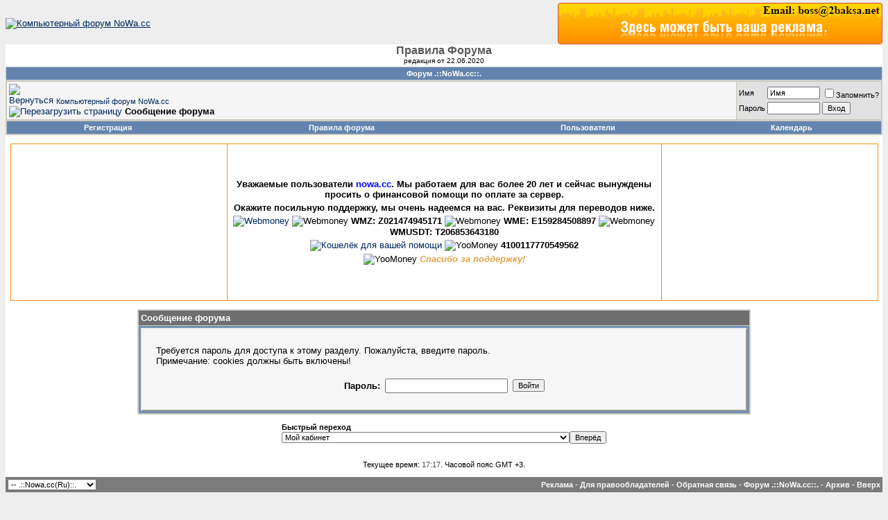

--- FILE ---
content_type: text/html; charset=UTF-8
request_url: http://nowa.cc/forumdisplay.php?s=0c8a94e3e80e9c2b240f990dff6fc743&f=581
body_size: 18491
content:
<!DOCTYPE html PUBLIC "-//W3C//DTD XHTML 1.0 Transitional//EN" "http://www.w3.org/TR/xhtml1/DTD/xhtml1-transitional.dtd">
<html xmlns="http://www.w3.org/1999/xhtml" dir="ltr" lang="ru">
<head>
<meta name="robots" content="noindex,follow" />
<meta http-equiv="Content-Type" content="text/html; charset=UTF-8" />
<meta name="generator" content="vBulletin 3.8.9" />
<meta name='yandex-verification' content='5fadfed34ec9623f' />
<meta name="yandex-verification" content="aecd34af4298f198" />
<meta name="google-site-verification" content="cFslmIC0DgjcVkxTd8gYDFUdGrcwtcQab4BwFz6jE5A" />

<meta name="keywords" content="Новинки художественной литературы, Бесплатные программы, freeware, shareware, download, условно-бесплатные программы, игры, free, скачать  софт, программу, the bat, антивирус касперского, soft, новинки, разработчики, интернет, сеть, КПК, деловые, образовательные программы, рейтинг, software, скачать бесплатно, windows, Linux, каталог программ, новые программы, свежий софт" />
<meta name="description" content="Для получения доступа обращаться в личку к модераторам раздела" />


<!-- CSS Stylesheet -->
<style type="text/css" id="vbulletin_css">
/**
* vBulletin 3.8.9 CSS
* Style: 'Nowa.cc_NEW'; Style ID: 80
*/
body
{
	background: #EEEEEE url(images/GoldWarez/gradients/bg.gif);
	color: #000000;
	font: 8pt verdana, geneva, lucida, 'lucida grande', arial, helvetica, sans-serif;
	margin: 4px 8px 8px 8px;
	padding: 0px;
	
}
a:link, body_alink
{
	color: #01265F;
}
a:visited, body_avisited
{
	color: #01265F;
}
a:hover, a:active, body_ahover
{
	color: #4E72A2;
}
.page
{
	background: #FFFFFF;
	color: #000000;
}
.page a:link, .page_alink
{
	text-decoration: none;
}
.page a:visited, .page_avisited
{
	text-decoration: none;
}
.page a:hover, .page a:active, .page_ahover
{
	text-decoration: underline;
}
td, th, p, li
{
	font: 10pt verdana, geneva, lucida, 'lucida grande', arial, helvetica, sans-serif;
}
.tborder
{
	background: #C9C6B8;
	color: #000000;
	border: 1px solid #CFCFCF;
}
.tcat
{
	background: #6F6E6E url(images/GoldWarez/gradients/gradient_tcat.gif) repeat-x top left;
	color: #FFFFFF;
	font: bold 10pt verdana, geneva, lucida, 'lucida grande', arial, helvetica, sans-serif;
}
.tcat a:link, .tcat_alink
{
	color: #ffffff;
	text-decoration: none;
}
.tcat a:visited, .tcat_avisited
{
	color: #ffffff;
	text-decoration: none;
}
.tcat a:hover, .tcat a:active, .tcat_ahover
{
	color: #FFFF66;
	text-decoration: underline;
}
.thead
{
	background: #E1A347 url(images/GoldWarez/gradients/gradient_thead.gif) repeat-x top left;
	color: #7C7B7B;
	font: bold 11px tahoma, verdana, geneva, lucida, 'lucida grande', arial, helvetica, sans-serif;
}
.thead a:link, .thead_alink
{
	color: #7C7B7B;
	text-decoration: none;
}
.thead a:visited, .thead_avisited
{
	color: #7C7B7B;
	text-decoration: none;
}
.thead a:hover, .thead a:active, .thead_ahover
{
	color: #7C7B7B;
	text-decoration: underline;
}
.tfoot
{
	background: #7C7B7B url(images/GoldWarez/gradients/gradient_niz.gif) repeat-x top left;
	color: #FFFFFF;
}
.tfoot a:link, .tfoot_alink
{
	color: #FFFFFF;
}
.tfoot a:visited, .tfoot_avisited
{
	color: #FFFFFF;
}
.tfoot a:hover, .tfoot a:active, .tfoot_ahover
{
	color: #FFFFFF;
}
.alt1, .alt1Active
{
	background: #F5F5F5;
	color: #000000;
}
.alt2, .alt2Active
{
	background: #E1E1E1;
	color: #000000;
}
.inlinemod
{
	background: #738FB5 url(images/GoldWarez/gradients/gradient_panelsurround.gif) repeat-x top left;
	color: #000000;
}
.wysiwyg
{
	background: #F5F5F5;
	color: #000000;
	font: 10pt verdana, geneva, lucida, 'lucida grande', arial, helvetica, sans-serif;
	margin: 5px 10px 10px 10px;
	padding: 0px;
}
textarea, .bginput
{
	font: 10pt verdana, geneva, lucida, 'lucida grande', arial, helvetica, sans-serif;
}
.bginput option, .bginput optgroup
{
	font-size: 10pt;
	font-family: verdana, geneva, lucida, 'lucida grande', arial, helvetica, sans-serif;
}
.button
{
	font: 11px verdana, geneva, lucida, 'lucida grande', arial, helvetica, sans-serif;
}
select
{
	font: 11px verdana, geneva, lucida, 'lucida grande', arial, helvetica, sans-serif;
}
option, optgroup
{
	font-size: 11px;
	font-family: verdana, geneva, lucida, 'lucida grande', arial, helvetica, sans-serif;
}
.smallfont
{
	font: 11px verdana, geneva, lucida, 'lucida grande', arial, helvetica, sans-serif;
}
.time
{
	color: #434951;
}
.navbar
{
	font: 11px verdana, geneva, lucida, 'lucida grande', arial, helvetica, sans-serif;
}
.highlight
{
	color: #660099;
	font-weight: bold;
}
.fjsel
{
	background: #738FB5 url(images/GoldWarez/gradients/gradient_panelsurround.gif) repeat-x top left;
	color: #E0E0F6;
}
.fjdpth0
{
	background: #F7F7F7;
	color: #000000;
}
.panel
{
	background: #F6F6F6 url(images/GoldWarez/gradients/gradient_panel.gif) repeat-x top left;
	color: #000000;
	padding: 10px;
	border: 2px outset;
}
.panelsurround
{
	background: #738FB5 url(images/GoldWarez/gradients/gradient_panelsurround.gif) repeat-x top left;
	color: #000000;
}
legend
{
	color: #660099;
	font: 11px tahoma, verdana, geneva, lucida, 'lucida grande', arial, helvetica, sans-serif;
}
.vbmenu_control
{
	background: #6384AF url(images/GoldWarez/gradients/catbg.gif) repeat-x top left;
	color: #FFFFFF;
	font: bold 11px tahoma, verdana, geneva, lucida, 'lucida grande', arial, helvetica, sans-serif;
	padding: 3px 6px 3px 6px;
	white-space: nowrap;
}
.vbmenu_control a:link, .vbmenu_control_alink
{
	color: #FFFFFF;
	text-decoration: none;
}
.vbmenu_control a:visited, .vbmenu_control_avisited
{
	color: #FFFFFF;
	text-decoration: none;
}
.vbmenu_control a:hover, .vbmenu_control a:active, .vbmenu_control_ahover
{
	color: #FFFFFF;
	text-decoration: underline;
}
.vbmenu_popup
{
	background: #FFFFFF;
	color: #000000;
	border: 1px solid #0B198C;
}
.vbmenu_option
{
	background: #F6F6F6;
	color: #000000;
	font: 11px verdana, geneva, lucida, 'lucida grande', arial, helvetica, sans-serif;
	white-space: nowrap;
	cursor: pointer;
}
.vbmenu_option a:link, .vbmenu_option_alink
{
	color: #000000;
	text-decoration: none;
}
.vbmenu_option a:visited, .vbmenu_option_avisited
{
	color: #000000;
	text-decoration: none;
}
.vbmenu_option a:hover, .vbmenu_option a:active, .vbmenu_option_ahover
{
	color: #FFFFFF;
	text-decoration: none;
}
.vbmenu_hilite
{
	background: #6384AF url(images/GoldWarez/gradients/catbg.gif) repeat-x top left;
	color: #FFFFFF;
	font: 11px verdana, geneva, lucida, 'lucida grande', arial, helvetica, sans-serif;
	white-space: nowrap;
	cursor: pointer;
}
.vbmenu_hilite a:link, .vbmenu_hilite_alink
{
	color: #FFFFFF;
	text-decoration: none;
}
.vbmenu_hilite a:visited, .vbmenu_hilite_avisited
{
	color: #FFFFFF;
	text-decoration: none;
}
.vbmenu_hilite a:hover, .vbmenu_hilite a:active, .vbmenu_hilite_ahover
{
	color: #FFFFFF;
	text-decoration: none;
}
/* ***** styling for 'big' usernames on postbit etc. ***** */
.bigusername { font-size: 14pt; }

/* ***** small padding on 'thead' elements ***** */
td.thead, th.thead, div.thead { padding: 4px; }

/* ***** basic styles for multi-page nav elements */
.pagenav a { text-decoration: none; }
.pagenav td { padding: 2px 4px 2px 4px; }

/* ***** de-emphasized text */
.shade, a.shade:link, a.shade:visited { color: #777777; text-decoration: none; }
a.shade:active, a.shade:hover { color: #FF4400; text-decoration: underline; }
.tcat .shade, .thead .shade, .tfoot .shade { color: #DDDDDD; }

/* ***** define margin and font-size for elements inside panels ***** */
.fieldset { margin-bottom: 6px; }
.fieldset, .fieldset td, .fieldset p, .fieldset li { font-size: 11px; }
/* BB код [CUT] */
div.tagcut {
background-color: #FFFCE0;
border: 1px solid #CDBFA2;
padding: 5px;
margin: 5px 10px 5px 10px;
display: none;
}
/* флажок для [CUT] */
a.tagcutflag {
border-bottom: 1px dashed #0055CC;
color: #0000FF;
cursor: pointer;
}
</style>
<link rel="stylesheet" type="text/css" href="clientscript/vbulletin_important.css?v=389" />


<!-- / CSS Stylesheet -->

<!-- Uppod_Pleer -->
<script type="text/javascript" src="/player/js/uppod_player.js"></script>
<script type="text/javascript" src="/player/js/swfobject.js"></script>
<!-- / Uppod_Pleer -->

<link type="text/css" href="/cometchat/cometchatcss.php" rel="stylesheet" charset="utf-8" />
<script type="text/javascript" src="/cometchat/cometchatjs.php" charset="utf-8"></script>

<script type="text/javascript" src="clientscript/yui/yahoo-dom-event/yahoo-dom-event.js?v=389"></script>
<script type="text/javascript" src="clientscript/yui/connection/connection-min.js?v=389"></script>
<script type="text/javascript">
<!--
var SESSIONURL = "s=9de922ce05da9e87f598984328aa3e4c&";
var SECURITYTOKEN = "guest";
var IMGDIR_MISC = "images/GoldWarez/misc";
var vb_disable_ajax = parseInt("0", 10);
// -->
</script>
<script type="text/javascript" src="clientscript/vbulletin_global.js?v=389"></script>
<script type="text/javascript" src="clientscript/vbulletin_menu.js?v=389"></script>


	<link rel="alternate" type="application/rss+xml" title="Компьютерный форум NoWa.cc RSS Feed" href="external.php?type=RSS2" />
	
		<link rel="alternate" type="application/rss+xml" title="Компьютерный форум NoWa.cc - Новинки художественной литературы - RSS Feed" href="external.php?type=RSS2&amp;forumids=581" />
	


<script type="text/javascript" src="clientscript/kr_scripts/ipinfo/ipinfo.js"></script><script type="text/javascript" src="https://nowa.cc/clientscript/ncode_imageresizer.js?v=1.0.1"></script>
<style type="text/css">
<!--
table.ncode_imageresizer_warning {
	background: #FFFFE1;
	color: #000000;
	border: 1px solid #CCC;
	cursor: pointer;
}

table.ncode_imageresizer_warning td {
	font-size: 10px;
	vertical-align: middle;
	text-decoration: none;
}

table.ncode_imageresizer_warning td.td1 {
	padding: 5px;
}

table.ncode_imageresizer_warning td.td1 {
	padding: 2px;
}
-->
</style>
<script type="text/javascript">
<!--
NcodeImageResizer.MODE = 'enlarge';
NcodeImageResizer.MAXWIDTH = 640;
NcodeImageResizer.MAXHEIGHT = 600;

NcodeImageResizer.BBURL = 'https://nowa.cc';

vbphrase['ncode_imageresizer_warning_small'] = 'Просмотр оригинального изображения.';
vbphrase['ncode_imageresizer_warning_filesize'] = 'Это изображение изменено. Оригинальный размер: %1$sна%2$s, размер %3$sKB.';
vbphrase['ncode_imageresizer_warning_no_filesize'] = 'Это изображение изменено. Оригинальный размер: %1$sна%2$s.';
vbphrase['ncode_imageresizer_warning_fullsize'] = 'Просмотр изменённого изображения.';
//-->
</script>
	<title>Компьютерный форум NoWa.cc</title>

</head>
<body>
<!-- logo -->
<a name="top"></a>
<table border="0" width="100%" cellpadding="0" cellspacing="0" align="center">
<tr>
	<td align="left"><a href="index.php?s=9de922ce05da9e87f598984328aa3e4c"><img src="images/GoldWarez/misc/logo.gif" border="0" alt="Компьютерный форум NoWa.cc" /></a></td>
	<td align="right" id="headеr_rightttt_cell">
		<!-- Reklama -->
<a href="https://nowa.cc/page.php?p=rek" target="_blank"><img  src="/down/zes_moget_b1.png" border="0" alt="Здесь может быть Ваша реклама" /></a>
<!-- /Reklama -->

	</td>
</tr>
</table>
<!-- /logo -->

<!-- content table -->

<!-- open content container -->

<div align="center">
	<div class="page" style="width:100%; text-align:left">
		<div style="padding:0px 0px 0px 0px" align="left">






<tr> 
<table cellpadding="0" cellspacing="0" border="0" width="100%" align="center"> 
<td width="30%" class="page"></td><td width="30%" class="page" align="center"><a href="/faq.php?" class="page"><b><font color="#585858" size="3">Правила Форума</font></b></a><br /><font size="-4">редакция от 22.06.2020</font><div style="height:3px"></div></td><td width="30%" class="page"></td></table></tr> 
<tr>
<!-- Navbar Links -->
<div align="center">
<table class="tborder" cellpadding="3" cellspacing="0" border="0" width="100%" align="center" style="border-top-width:1px">
<tr align="center">
<td class="vbmenu_control"><a href="https://nowa.cc" target="_blank">Форум .::NoWa.cc::.</a></td>
</tr>
</table>
</div>
<!-- / Navbar Links -->
<!-- breadcrumb, login, pm info -->
<table class="tborder" cellpadding="3" cellspacing="1" border="0" width="100%" align="center">
<tr>
	<td class="alt1" width="100%">
		
			<table cellpadding="0" cellspacing="0" border="0">
			<tr valign="bottom">
				<td><a href="#" onclick="history.back(1); return false;"><img src="images/GoldWarez/misc/navbits_start.gif" alt="Вернуться" border="0" /></a></td>
				<td>&nbsp;</td>
				<td width="100%"><span class="navbar"><a href="index.php?s=9de922ce05da9e87f598984328aa3e4c" accesskey="1">Компьютерный форум NoWa.cc</a></span> </td>
			</tr>
			<tr>
				<td class="navbar" style="font-size:10pt; padding-top:1px" colspan="3"><a href="/forumdisplay.php?s=0c8a94e3e80e9c2b240f990dff6fc743&amp;f=581"><img class="inlineimg" src="images/GoldWarez/misc/navbits_finallink_ltr.gif" alt="Перезагрузить страницу" border="0" /></a> <strong>
	Сообщение форума

</strong></td>
			</tr>
			</table>
		
	</td>


	<td class="alt2" nowrap="nowrap" style="padding:0px">
		<!-- login form -->
		<form action="login.php?do=login" method="post" onsubmit="md5hash(vb_login_password, vb_login_md5password, vb_login_md5password_utf, 0)">
		<script type="text/javascript" src="clientscript/vbulletin_md5.js?v=389"></script>
		<table cellpadding="0" cellspacing="3" border="0">
		<tr>
			<td class="smallfont" style="white-space: nowrap;"><label for="navbar_username">Имя</label></td>
			<td><input type="text" class="bginput" style="font-size: 11px" name="vb_login_username" id="navbar_username" size="10" accesskey="u" tabindex="101" value="Имя" onfocus="if (this.value == 'Имя') this.value = '';" /></td>
			<td class="smallfont" nowrap="nowrap"><label for="cb_cookieuser_navbar"><input type="checkbox" name="cookieuser" value="1" tabindex="103" id="cb_cookieuser_navbar" accesskey="c" />Запомнить?</label></td>
		</tr>
		<tr>
			<td class="smallfont"><label for="navbar_password">Пароль</label></td>
			<td><input type="password" class="bginput" style="font-size: 11px" name="vb_login_password" id="navbar_password" size="10" tabindex="102" /></td>
			<td><input type="submit" class="button" value="Вход" tabindex="104" title="Введите ваше имя пользователя и пароль, чтобы войти, или нажмите кнопку 'Регистрация', чтобы зарегистрироваться." accesskey="s" /></td>
		</tr>
		</table>
		<input type="hidden" name="s" value="9de922ce05da9e87f598984328aa3e4c" />
		<input type="hidden" name="securitytoken" value="guest" />
		<input type="hidden" name="do" value="login" />
		<input type="hidden" name="vb_login_md5password" />
		<input type="hidden" name="vb_login_md5password_utf" />
		</form>
		<!-- / login form -->
	</td>

</tr>
</table>
<!-- / breadcrumb, login, pm info -->

<!-- nav buttons bar -->
<div class="tborder" style="padding:1px; border-top-width:0px">
	<table cellpadding="0" cellspacing="0" border="0" width="100%" align="center">
	<tr align="center">
		
		
			<td class="vbmenu_control"><a href="register.php?s=9de922ce05da9e87f598984328aa3e4c" rel="nofollow">Регистрация</a></td>
		
		
		<td class="vbmenu_control"><a href="faq.php?s=9de922ce05da9e87f598984328aa3e4c" accesskey="5">Правила форума</a></td>
		
			<td class="vbmenu_control"><a href="memberlist.php?s=9de922ce05da9e87f598984328aa3e4c">Пользователи</a></td>
		
<td class="vbmenu_control"><a href="calendar.php?s=9de922ce05da9e87f598984328aa3e4c">Календарь</a></td>
		
			
			
		
		
		
		</tr>
	</table>
</div>
<!-- / nav buttons bar -->

<br />






<!-- NAVBAR POPUP MENUS -->

	
	
	

	
<!-- / NAVBAR POPUP MENUS -->

<!-- PAGENAV POPUP -->
	<div class="vbmenu_popup" id="pagenav_menu" style="display:none">
		<table cellpadding="4" cellspacing="1" border="0">
		<tr>
			<td class="thead" nowrap="nowrap">К странице...</td>
		</tr>
		<tr>
			<td class="vbmenu_option" title="nohilite">
			<form action="index.php" method="get" onsubmit="return this.gotopage()" id="pagenav_form">
				<input type="text" class="bginput" id="pagenav_itxt" style="font-size:11px" size="4" />
				<input type="button" class="button" id="pagenav_ibtn" value="Вперёд" />
			</form>
			</td>
		</tr>
		</table>
	</div>
<!-- / PAGENAV POPUP -->



<!--noindex-->
<table style="width: 99%; border-spacing: 1px !important; table-layout: auto;background-color: #FF8F0F !important; cellpadding="0" cellspacing="0" border="0" align="center">
<tr>
<td style="background-color: #FFFFFF; align="left" width="14%">
<center><iframe src="https://yoomoney.ru/quickpay/shop-widget?writer=seller&targets=%D0%9F%D0%BE%D0%BC%D0%BE%D1%89%D1%8C%20%D0%BF%D1%80%D0%BE%D0%B5%D0%BA%D1%82%D1%83%20NoWa.cc&targets-hint=&default-sum=200&button-text=14&payment-type-choice=on&mobile-payment-type-choice=on&hint=&successURL=http%3A%2F%2Fnowa.cc%2F&quickpay=shop&account=4100117770549562&" width="309" height="223" frameborder="0" allowtransparency="true" scrolling="no"></iframe></center>
</td>
<td style="background-color: #FFFFFF; align="right" width="72%">
<center><b><font size="2">Уважаемые пользователи <a href="http://nowa.cc/" target="_blank"><font color="blue" font size="2"><b>nowa.cc</b></font></a>. Мы работаем для вас  более 20 лет и сейчас вынуждены просить о финансовой помощи по оплате за сервер.<div style="padding: 4px 0px 0px 0px;">Окажите посильную поддержку, мы очень надеемся на вас. Реквизиты для переводов ниже.</b></div><div style="padding: 4px 0px 0px 0px;"><a rel="nofollow" href="/go/go_no.php?url=https://www.webmoney.ru" target="_blank"><img src="/images/GoldWarez/web-money.gif" height="31" width="72" border="0" alt="Webmoney" /></a> <img src="/images/GoldWarez/wmz.gif" border="0" alt="Webmoney" /> <b>WMZ: Z021474945171</b> <img src="/images/GoldWarez/wmz.gif" border="0" alt="Webmoney" /> <b>WME: E159284508897</b> <img src="/images/GoldWarez/wmz.gif" border="0" alt="Webmoney" /> <b>WMUSDT: T206853643180</b><div style="padding: 4px 0px 0px 0px;"></div><a rel="nofollow" href="/go/go_no.php?url=https://yoomoney.ru/to/4100117770549562" target="_blank"><img src="/images/GoldWarez/yad.jpg" height="25" width="118" border="0" alt="Кошелёк для вашей помощи" /></a> <img src="/images/GoldWarez/wmz.gif" border="0" alt="YooMoney" /> <b>4100117770549562</b><div style="padding: 4px 0px 0px 0px;"></div><img src="/images/GoldWarez/wmz.gif" border="0" alt="YooMoney" /><b><i><font size="2" font color="#e1a347"> Спасибо за поддержку!</font></i></b></center>
</td>
<td style="background-color: #FFFFFF; align="right" width="14%">
<center><iframe src="https://yoomoney.ru/quickpay/shop-widget?writer=seller&targets=%D0%9F%D0%BE%D0%BC%D0%BE%D1%89%D1%8C%20%D0%BF%D1%80%D0%BE%D0%B5%D0%BA%D1%82%D1%83%20NoWa.cc&targets-hint=&default-sum=500&button-text=14&payment-type-choice=on&mobile-payment-type-choice=on&hint=&successURL=http%3A%2F%2Fnowa.cc%2F&quickpay=shop&account=4100117770549562&" width="309" height="223" frameborder="0" allowtransparency="true" scrolling="no"></iframe></center>
</td>
</tr>
</table><br />
<!--/noindex-->


<table class="tborder" cellpadding="3" cellspacing="1" border="0" width="70%" align="center">
<tr>
	<td class="tcat">Сообщение форума</td>
</tr>
<tr>
	<td class="panelsurround" align="center">
	<div class="panel">
		<div align="left">

		
			<!-- main error message -->


			<div style="margin: 10px"><p>Требуется пароль для доступа к этому разделу. Пожалуйста, введите пароль.<br />
Примечание: cookies должны быть включены!</p>

<form action="forumdisplay.php?do=doenterpwd" method="post">
<input type="hidden" name="s" value="9de922ce05da9e87f598984328aa3e4c" />
<input type="hidden" name="do" value="doenterpwd" />
<input type="hidden" name="url" value="/forumdisplay.php?f=581" />
<input type="hidden" name="forumid" value="581" />
<input type="hidden" name="forceredirect" value="1" />
<input type="hidden" name="securitytoken" value="guest" />
<table cellpadding="3" cellspacing="1" border="0" align="center">
<tr>
<td><b>Пароль:</b></td>
<td><input type="password" class="bginput" name="newforumpwd" /></td>
<td><input type="submit" class="button" value="Войти" accesskey="s" /></td>
</tr>
</table>
</form></div>


			<!-- / main error message -->
		

		</div>
	</div>
	<!--
	<div style="margin-top:3px">
		<input type="submit" class="button" value="Вернуться" accesskey="s" onclick="history.back(1); return false" />
	</div>
	-->
	</td>
</tr>
</table>

<br />


<!-- forum jump -->
<table cellpadding="0" cellspacing="0" border="0" align="center">
<tr>
	<td><div class="smallfont" style="text-align:left; white-space:nowrap">
	<form action="forumdisplay.php" method="get">
	<input type="hidden" name="s" value="9de922ce05da9e87f598984328aa3e4c" />
	<input type="hidden" name="daysprune" value="" />
	<strong>Быстрый переход</strong><br />
	<select name="f" onchange="this.form.submit();">
		<optgroup label="Навигация по форуму">
			<option value="cp" >Мой кабинет</option>
			<option value="pm" >Личные сообщения</option>
			<option value="subs" >Подписки</option>
			<option value="wol" >Кто на форуме</option>
			<option value="search" >Поиск по форуму</option>
			<option value="home" >Главная страница форума</option>
		</optgroup>
		
		<optgroup label="Разделы">
		<option value="139" class="fjdpth0" > Поддержи проект!</option>
<option value="140" class="fjdpth1" >&nbsp; &nbsp;  Помощь сайту и форуму !</option>
<option value="15" class="fjdpth0" > Операционные системы</option>
<option value="17" class="fjdpth1" >&nbsp; &nbsp;  UNIX, Linux, MacOs для PC и другие ОС</option>
<option value="179" class="fjdpth2" >&nbsp; &nbsp; &nbsp; &nbsp;  Mac Os X</option>
<option value="118" class="fjdpth2" >&nbsp; &nbsp; &nbsp; &nbsp;  Вопросы и проблемы</option>
<option value="75" class="fjdpth1" >&nbsp; &nbsp;  Драйвера</option>
<option value="104" class="fjdpth2" >&nbsp; &nbsp; &nbsp; &nbsp;  Драйвера для Ноутбуков</option>
<option value="464" class="fjdpth3" >&nbsp; &nbsp; &nbsp; &nbsp; &nbsp; &nbsp;  Acer</option>
<option value="465" class="fjdpth3" >&nbsp; &nbsp; &nbsp; &nbsp; &nbsp; &nbsp;  Asus</option>
<option value="466" class="fjdpth3" >&nbsp; &nbsp; &nbsp; &nbsp; &nbsp; &nbsp;  Dell</option>
<option value="467" class="fjdpth3" >&nbsp; &nbsp; &nbsp; &nbsp; &nbsp; &nbsp;  Fujitsu-Siemens</option>
<option value="468" class="fjdpth3" >&nbsp; &nbsp; &nbsp; &nbsp; &nbsp; &nbsp;  Hewlett-Packard / Compaq</option>
<option value="469" class="fjdpth3" >&nbsp; &nbsp; &nbsp; &nbsp; &nbsp; &nbsp;  Samsung</option>
<option value="470" class="fjdpth3" >&nbsp; &nbsp; &nbsp; &nbsp; &nbsp; &nbsp;  Sony</option>
<option value="471" class="fjdpth3" >&nbsp; &nbsp; &nbsp; &nbsp; &nbsp; &nbsp;  Toshiba</option>
<option value="472" class="fjdpth3" >&nbsp; &nbsp; &nbsp; &nbsp; &nbsp; &nbsp;  Другие (LG, Lenovo итд...)</option>
<option value="16" class="fjdpth1" >&nbsp; &nbsp;  Microsoft Windows</option>
<option value="598" class="fjdpth2" >&nbsp; &nbsp; &nbsp; &nbsp;  Windows 11</option>
<option value="597" class="fjdpth2" >&nbsp; &nbsp; &nbsp; &nbsp;  Windows 10</option>
<option value="595" class="fjdpth2" >&nbsp; &nbsp; &nbsp; &nbsp;  Windows 8.1</option>
<option value="536" class="fjdpth2" >&nbsp; &nbsp; &nbsp; &nbsp;  Windows 8</option>
<option value="462" class="fjdpth2" >&nbsp; &nbsp; &nbsp; &nbsp;  Windows 7</option>
<option value="88" class="fjdpth2" >&nbsp; &nbsp; &nbsp; &nbsp;  Windows Vista</option>
<option value="50" class="fjdpth2" >&nbsp; &nbsp; &nbsp; &nbsp;  Windows XP</option>
<option value="429" class="fjdpth2" >&nbsp; &nbsp; &nbsp; &nbsp;  Windows 200x Server</option>
<option value="1" class="fjdpth0" > Андеграунд - Софт</option>
<option value="395" class="fjdpth1" >&nbsp; &nbsp;  Freeware софт</option>
<option value="397" class="fjdpth2" >&nbsp; &nbsp; &nbsp; &nbsp;  Безопасность</option>
<option value="396" class="fjdpth2" >&nbsp; &nbsp; &nbsp; &nbsp;  Графика</option>
<option value="398" class="fjdpth2" >&nbsp; &nbsp; &nbsp; &nbsp;  Мультимедиа</option>
<option value="399" class="fjdpth2" >&nbsp; &nbsp; &nbsp; &nbsp;  Офис</option>
<option value="400" class="fjdpth2" >&nbsp; &nbsp; &nbsp; &nbsp;  Интернет и Сети</option>
<option value="165" class="fjdpth2" >&nbsp; &nbsp; &nbsp; &nbsp;  Браузеры</option>
<option value="530" class="fjdpth3" >&nbsp; &nbsp; &nbsp; &nbsp; &nbsp; &nbsp;  Инструменты и плагины для браузеров</option>
<option value="401" class="fjdpth2" >&nbsp; &nbsp; &nbsp; &nbsp;  Системные утилиты</option>
<option value="403" class="fjdpth2" >&nbsp; &nbsp; &nbsp; &nbsp;  Диски и файлы</option>
<option value="3" class="fjdpth1" >&nbsp; &nbsp;  Варезник</option>
<option value="59" class="fjdpth2" >&nbsp; &nbsp; &nbsp; &nbsp;  Nero</option>
<option value="58" class="fjdpth2" >&nbsp; &nbsp; &nbsp; &nbsp;  Продукты компании Symantec / Norton</option>
<option value="63" class="fjdpth2" >&nbsp; &nbsp; &nbsp; &nbsp;  Продукты компании Adobe</option>
<option value="67" class="fjdpth2" >&nbsp; &nbsp; &nbsp; &nbsp;  Продукты компании PROMT</option>
<option value="68" class="fjdpth2" >&nbsp; &nbsp; &nbsp; &nbsp;  Продукты компании Acronis</option>
<option value="283" class="fjdpth2" >&nbsp; &nbsp; &nbsp; &nbsp;  Portable Софт</option>
<option value="29" class="fjdpth1" >&nbsp; &nbsp;  Обсуждение программ</option>
<option value="43" class="fjdpth2" >&nbsp; &nbsp; &nbsp; &nbsp;  Безопасность</option>
<option value="120" class="fjdpth3" >&nbsp; &nbsp; &nbsp; &nbsp; &nbsp; &nbsp;  Антивирусы</option>
<option value="119" class="fjdpth3" >&nbsp; &nbsp; &nbsp; &nbsp; &nbsp; &nbsp;  Фаерволы</option>
<option value="355" class="fjdpth3" >&nbsp; &nbsp; &nbsp; &nbsp; &nbsp; &nbsp;  Антивирусы + Фаерволы: всё в одном</option>
<option value="356" class="fjdpth3" >&nbsp; &nbsp; &nbsp; &nbsp; &nbsp; &nbsp;  Антишпионы</option>
<option value="348" class="fjdpth2" >&nbsp; &nbsp; &nbsp; &nbsp;  Браузеры, Почтовики, Качалки, Админ, Трафик, Прокси программы</option>
<option value="349" class="fjdpth2" >&nbsp; &nbsp; &nbsp; &nbsp;  Запись CD и DVD</option>
<option value="350" class="fjdpth2" >&nbsp; &nbsp; &nbsp; &nbsp;  Просмотр, конверторы и монтаж Аудио&amp;Видео</option>
<option value="351" class="fjdpth2" >&nbsp; &nbsp; &nbsp; &nbsp;  Просмотр, конверторы и редакторы графики</option>
<option value="352" class="fjdpth2" >&nbsp; &nbsp; &nbsp; &nbsp;  Архиваторы, системные и тест прог.</option>
<option value="353" class="fjdpth2" >&nbsp; &nbsp; &nbsp; &nbsp;  МOffice, Переводчики (словари), Органайзеры, Текстовые редакторы</option>
<option value="354" class="fjdpth2" >&nbsp; &nbsp; &nbsp; &nbsp;  Восстановление данных, бекап, эмуляторы</option>
<option value="30" class="fjdpth1" >&nbsp; &nbsp;  Мобильный Софт</option>
<option value="100" class="fjdpth2" >&nbsp; &nbsp; &nbsp; &nbsp;  Софт для мобильников</option>
<option value="457" class="fjdpth3" >&nbsp; &nbsp; &nbsp; &nbsp; &nbsp; &nbsp;  Игры и приложения</option>
<option value="458" class="fjdpth3" >&nbsp; &nbsp; &nbsp; &nbsp; &nbsp; &nbsp;  Java-книги</option>
<option value="459" class="fjdpth3" >&nbsp; &nbsp; &nbsp; &nbsp; &nbsp; &nbsp;  Прошивки и прошивальщики</option>
<option value="102" class="fjdpth2" >&nbsp; &nbsp; &nbsp; &nbsp;  Софт для планшетов и КПК</option>
<option value="424" class="fjdpth3" >&nbsp; &nbsp; &nbsp; &nbsp; &nbsp; &nbsp;  Прошивки и русификации</option>
<option value="425" class="fjdpth3" >&nbsp; &nbsp; &nbsp; &nbsp; &nbsp; &nbsp;  Утилиты и твикеры</option>
<option value="426" class="fjdpth3" >&nbsp; &nbsp; &nbsp; &nbsp; &nbsp; &nbsp;  Сеть, интернет-пейджеры и связь</option>
<option value="427" class="fjdpth3" >&nbsp; &nbsp; &nbsp; &nbsp; &nbsp; &nbsp;  Мультимедиа</option>
<option value="428" class="fjdpth3" >&nbsp; &nbsp; &nbsp; &nbsp; &nbsp; &nbsp;  Игры</option>
<option value="188" class="fjdpth2" >&nbsp; &nbsp; &nbsp; &nbsp;  Софт для смартфонов</option>
<option value="456" class="fjdpth2" >&nbsp; &nbsp; &nbsp; &nbsp;  Мультимедиа и графика</option>
<option value="551" class="fjdpth2" >&nbsp; &nbsp; &nbsp; &nbsp;  Windows Mobile</option>
<option value="552" class="fjdpth3" >&nbsp; &nbsp; &nbsp; &nbsp; &nbsp; &nbsp;  Игры</option>
<option value="553" class="fjdpth3" >&nbsp; &nbsp; &nbsp; &nbsp; &nbsp; &nbsp;  Офисные программы</option>
<option value="554" class="fjdpth3" >&nbsp; &nbsp; &nbsp; &nbsp; &nbsp; &nbsp;  Системные утилиты</option>
<option value="555" class="fjdpth3" >&nbsp; &nbsp; &nbsp; &nbsp; &nbsp; &nbsp;  Мультимедиа</option>
<option value="556" class="fjdpth3" >&nbsp; &nbsp; &nbsp; &nbsp; &nbsp; &nbsp;  Безопасность</option>
<option value="557" class="fjdpth3" >&nbsp; &nbsp; &nbsp; &nbsp; &nbsp; &nbsp;  Программы для Today</option>
<option value="558" class="fjdpth3" >&nbsp; &nbsp; &nbsp; &nbsp; &nbsp; &nbsp;  Читалки / словари</option>
<option value="559" class="fjdpth3" >&nbsp; &nbsp; &nbsp; &nbsp; &nbsp; &nbsp;  Прочие программы</option>
<option value="560" class="fjdpth2" >&nbsp; &nbsp; &nbsp; &nbsp;  Symbian OS</option>
<option value="561" class="fjdpth3" >&nbsp; &nbsp; &nbsp; &nbsp; &nbsp; &nbsp;  Symbian OS v6.1 - 8.1a</option>
<option value="562" class="fjdpth3" >&nbsp; &nbsp; &nbsp; &nbsp; &nbsp; &nbsp;  Symbian OS v9.1 - 9.4</option>
<option value="563" class="fjdpth3" >&nbsp; &nbsp; &nbsp; &nbsp; &nbsp; &nbsp;  Symbian OS UIQ</option>
<option value="564" class="fjdpth2" >&nbsp; &nbsp; &nbsp; &nbsp;  iPhone</option>
<option value="565" class="fjdpth2" >&nbsp; &nbsp; &nbsp; &nbsp;  Android</option>
<option value="566" class="fjdpth3" >&nbsp; &nbsp; &nbsp; &nbsp; &nbsp; &nbsp;  Игры</option>
<option value="567" class="fjdpth3" >&nbsp; &nbsp; &nbsp; &nbsp; &nbsp; &nbsp;  Офисные программы</option>
<option value="568" class="fjdpth3" >&nbsp; &nbsp; &nbsp; &nbsp; &nbsp; &nbsp;  Системные утилиты</option>
<option value="569" class="fjdpth3" >&nbsp; &nbsp; &nbsp; &nbsp; &nbsp; &nbsp;  Мультимедиа</option>
<option value="570" class="fjdpth3" >&nbsp; &nbsp; &nbsp; &nbsp; &nbsp; &nbsp;  Безопасность</option>
<option value="571" class="fjdpth3" >&nbsp; &nbsp; &nbsp; &nbsp; &nbsp; &nbsp;  Читалки / словари</option>
<option value="594" class="fjdpth3" >&nbsp; &nbsp; &nbsp; &nbsp; &nbsp; &nbsp;  Интернет и коммуникации</option>
<option value="572" class="fjdpth3" >&nbsp; &nbsp; &nbsp; &nbsp; &nbsp; &nbsp;  Прочие программы</option>
<option value="573" class="fjdpth2" >&nbsp; &nbsp; &nbsp; &nbsp;  Java</option>
<option value="574" class="fjdpth2" >&nbsp; &nbsp; &nbsp; &nbsp;  Архив</option>
<option value="38" class="fjdpth1" >&nbsp; &nbsp;  Обсуждение мобильных устройств</option>
<option value="243" class="fjdpth2" >&nbsp; &nbsp; &nbsp; &nbsp;  КПК</option>
<option value="480" class="fjdpth2" >&nbsp; &nbsp; &nbsp; &nbsp;  GPS</option>
<option value="203" class="fjdpth2" >&nbsp; &nbsp; &nbsp; &nbsp;  Смартфоны</option>
<option value="189" class="fjdpth2" >&nbsp; &nbsp; &nbsp; &nbsp;  Alcatel</option>
<option value="224" class="fjdpth2" >&nbsp; &nbsp; &nbsp; &nbsp;  BenQ-Siemens</option>
<option value="190" class="fjdpth2" >&nbsp; &nbsp; &nbsp; &nbsp;  Ericsson</option>
<option value="191" class="fjdpth2" >&nbsp; &nbsp; &nbsp; &nbsp;  LG</option>
<option value="192" class="fjdpth2" >&nbsp; &nbsp; &nbsp; &nbsp;  Maxon</option>
<option value="193" class="fjdpth2" >&nbsp; &nbsp; &nbsp; &nbsp;  Motorola</option>
<option value="194" class="fjdpth2" >&nbsp; &nbsp; &nbsp; &nbsp;  Nokia</option>
<option value="195" class="fjdpth2" >&nbsp; &nbsp; &nbsp; &nbsp;  Panasonic</option>
<option value="196" class="fjdpth2" >&nbsp; &nbsp; &nbsp; &nbsp;  Pantech</option>
<option value="223" class="fjdpth2" >&nbsp; &nbsp; &nbsp; &nbsp;  Philips</option>
<option value="197" class="fjdpth2" >&nbsp; &nbsp; &nbsp; &nbsp;  Sagem</option>
<option value="199" class="fjdpth2" >&nbsp; &nbsp; &nbsp; &nbsp;  Samsung</option>
<option value="200" class="fjdpth2" >&nbsp; &nbsp; &nbsp; &nbsp;  Siemens</option>
<option value="202" class="fjdpth2" >&nbsp; &nbsp; &nbsp; &nbsp;  Sony Ericsson</option>
<option value="516" class="fjdpth2" >&nbsp; &nbsp; &nbsp; &nbsp;  iPhone</option>
<option value="593" class="fjdpth2" >&nbsp; &nbsp; &nbsp; &nbsp;  Архив</option>
<option value="330" class="fjdpth1" >&nbsp; &nbsp;  GPS / ГЛОНАСС - Навигация</option>
<option value="596" class="fjdpth2" >&nbsp; &nbsp; &nbsp; &nbsp;  Автомобильные видеорегистраторы - обсуждение и ПО</option>
<option value="585" class="fjdpth2" >&nbsp; &nbsp; &nbsp; &nbsp;  Навител</option>
<option value="588" class="fjdpth2" >&nbsp; &nbsp; &nbsp; &nbsp;  Автоспутник</option>
<option value="586" class="fjdpth2" >&nbsp; &nbsp; &nbsp; &nbsp;  City Guide</option>
<option value="587" class="fjdpth2" >&nbsp; &nbsp; &nbsp; &nbsp;  iGO</option>
<option value="589" class="fjdpth2" >&nbsp; &nbsp; &nbsp; &nbsp;  Garmin</option>
<option value="590" class="fjdpth2" >&nbsp; &nbsp; &nbsp; &nbsp;  Прочее ПО</option>
<option value="31" class="fjdpth0" > Электронные книги / eBookz</option>
<option value="368" class="fjdpth1" >&nbsp; &nbsp;  Художественная и популярная литература</option>
<option value="415" class="fjdpth2" >&nbsp; &nbsp; &nbsp; &nbsp;  Классическая проза и поэзия</option>
<option value="416" class="fjdpth2" >&nbsp; &nbsp; &nbsp; &nbsp;  Современная проза и поэзия</option>
<option value="417" class="fjdpth2" >&nbsp; &nbsp; &nbsp; &nbsp;  Детективы, боевики и приключения</option>
<option value="422" class="fjdpth2" >&nbsp; &nbsp; &nbsp; &nbsp;  Эзотерическая литература</option>
<option value="418" class="fjdpth2" >&nbsp; &nbsp; &nbsp; &nbsp;  Документальная и популярная литература</option>
<option value="419" class="fjdpth2" >&nbsp; &nbsp; &nbsp; &nbsp;  Детская литература</option>
<option value="420" class="fjdpth2" >&nbsp; &nbsp; &nbsp; &nbsp;  Книги и журналы для взрослых</option>
<option value="393" class="fjdpth2" >&nbsp; &nbsp; &nbsp; &nbsp;  Фантастика и фэнтези, хоррор и мистика</option>
<option value="370" class="fjdpth2" >&nbsp; &nbsp; &nbsp; &nbsp;  Военное искусство</option>
<option value="392" class="fjdpth2" >&nbsp; &nbsp; &nbsp; &nbsp;  Спорт и боевые искусства</option>
<option value="581" class="fjdpth2" >&nbsp; &nbsp; &nbsp; &nbsp;  Новинки художественной литературы</option>
<option value="362" class="fjdpth1" >&nbsp; &nbsp;  Медицина</option>
<option value="404" class="fjdpth2" >&nbsp; &nbsp; &nbsp; &nbsp;  Фундаментальная медицина</option>
<option value="405" class="fjdpth2" >&nbsp; &nbsp; &nbsp; &nbsp;  Клиническая медицина</option>
<option value="525" class="fjdpth3" >&nbsp; &nbsp; &nbsp; &nbsp; &nbsp; &nbsp;  Анестезиология и реаниматология</option>
<option value="410" class="fjdpth3" >&nbsp; &nbsp; &nbsp; &nbsp; &nbsp; &nbsp;  Терапия</option>
<option value="411" class="fjdpth3" >&nbsp; &nbsp; &nbsp; &nbsp; &nbsp; &nbsp;  Хирургия</option>
<option value="412" class="fjdpth3" >&nbsp; &nbsp; &nbsp; &nbsp; &nbsp; &nbsp;  Неврология / Психиатрия / Психология</option>
<option value="413" class="fjdpth3" >&nbsp; &nbsp; &nbsp; &nbsp; &nbsp; &nbsp;  Педиатрия</option>
<option value="414" class="fjdpth3" >&nbsp; &nbsp; &nbsp; &nbsp; &nbsp; &nbsp;  Профилактическая медицина, гигиена и реабилитация</option>
<option value="406" class="fjdpth2" >&nbsp; &nbsp; &nbsp; &nbsp;  Диагностика заболеваний</option>
<option value="407" class="fjdpth2" >&nbsp; &nbsp; &nbsp; &nbsp;  Стоматология</option>
<option value="526" class="fjdpth3" >&nbsp; &nbsp; &nbsp; &nbsp; &nbsp; &nbsp;  Электронные книги по стоматологии</option>
<option value="527" class="fjdpth3" >&nbsp; &nbsp; &nbsp; &nbsp; &nbsp; &nbsp;  E-books on Dentistry</option>
<option value="528" class="fjdpth3" >&nbsp; &nbsp; &nbsp; &nbsp; &nbsp; &nbsp;  Журналы / Journals</option>
<option value="408" class="fjdpth2" >&nbsp; &nbsp; &nbsp; &nbsp;  Фармация / Фармакология</option>
<option value="409" class="fjdpth2" >&nbsp; &nbsp; &nbsp; &nbsp;  Популярно о медицине / Нетрадиционная медицина</option>
<option value="498" class="fjdpth2" >&nbsp; &nbsp; &nbsp; &nbsp;  Ветеринария</option>
<option value="499" class="fjdpth2" >&nbsp; &nbsp; &nbsp; &nbsp;  Ординаторская</option>
<option value="582" class="fjdpth2" >&nbsp; &nbsp; &nbsp; &nbsp;  Новинки электронных медицинских книг</option>
<option value="278" class="fjdpth1" >&nbsp; &nbsp;  Дом и семья</option>
<option value="363" class="fjdpth2" >&nbsp; &nbsp; &nbsp; &nbsp;  Для домашнего мастера</option>
<option value="364" class="fjdpth2" >&nbsp; &nbsp; &nbsp; &nbsp;  Кулинария</option>
<option value="365" class="fjdpth2" >&nbsp; &nbsp; &nbsp; &nbsp;  Рукоделие</option>
<option value="366" class="fjdpth2" >&nbsp; &nbsp; &nbsp; &nbsp;  Семья и дети</option>
<option value="367" class="fjdpth2" >&nbsp; &nbsp; &nbsp; &nbsp;  Хобби – Свободное время</option>
<option value="476" class="fjdpth2" >&nbsp; &nbsp; &nbsp; &nbsp;  Вязание</option>
<option value="477" class="fjdpth2" >&nbsp; &nbsp; &nbsp; &nbsp;  Мода и Шитье</option>
<option value="478" class="fjdpth2" >&nbsp; &nbsp; &nbsp; &nbsp;  Вышивка</option>
<option value="369" class="fjdpth1" >&nbsp; &nbsp;  Аудиокниги</option>
<option value="445" class="fjdpth2" >&nbsp; &nbsp; &nbsp; &nbsp;  Художественная литература</option>
<option value="446" class="fjdpth2" >&nbsp; &nbsp; &nbsp; &nbsp;  Специализированная литература</option>
<option value="534" class="fjdpth2" >&nbsp; &nbsp; &nbsp; &nbsp;  Документальная и популярная литература</option>
<option value="591" class="fjdpth2" >&nbsp; &nbsp; &nbsp; &nbsp;  Детская литература</option>
<option value="447" class="fjdpth2" >&nbsp; &nbsp; &nbsp; &nbsp;  Фантастика</option>
<option value="473" class="fjdpth2" >&nbsp; &nbsp; &nbsp; &nbsp;  Детективы</option>
<option value="531" class="fjdpth2" >&nbsp; &nbsp; &nbsp; &nbsp;  Приключения</option>
<option value="592" class="fjdpth2" >&nbsp; &nbsp; &nbsp; &nbsp;  Юмор и сатира</option>
<option value="448" class="fjdpth2" >&nbsp; &nbsp; &nbsp; &nbsp;  Чтиво</option>
<option value="110" class="fjdpth1" >&nbsp; &nbsp;  Технический раздел e-books</option>
<option value="41" class="fjdpth0" > P2P сети</option>
<option value="40" class="fjdpth1" >&nbsp; &nbsp;  P2P-системы &amp; Soft</option>
<option value="42" class="fjdpth1" >&nbsp; &nbsp;  Ссылки для P2P-систем</option>
<option value="47" class="fjdpth2" >&nbsp; &nbsp; &nbsp; &nbsp;  Ссылки на программы</option>
<option value="46" class="fjdpth2" >&nbsp; &nbsp; &nbsp; &nbsp;  Ссылки на музыку</option>
<option value="228" class="fjdpth3" >&nbsp; &nbsp; &nbsp; &nbsp; &nbsp; &nbsp;  Русская музыка</option>
<option value="229" class="fjdpth3" >&nbsp; &nbsp; &nbsp; &nbsp; &nbsp; &nbsp;  Зарубежная музыка</option>
<option value="230" class="fjdpth3" >&nbsp; &nbsp; &nbsp; &nbsp; &nbsp; &nbsp;  Шансон</option>
<option value="584" class="fjdpth3" >&nbsp; &nbsp; &nbsp; &nbsp; &nbsp; &nbsp;  Видеомузыка и мюзиклы</option>
<option value="45" class="fjdpth2" >&nbsp; &nbsp; &nbsp; &nbsp;  Ссылки на фильмы</option>
<option value="234" class="fjdpth3" >&nbsp; &nbsp; &nbsp; &nbsp; &nbsp; &nbsp;  Русские фильмы</option>
<option value="231" class="fjdpth3" >&nbsp; &nbsp; &nbsp; &nbsp; &nbsp; &nbsp;  Зарубежные фильмы</option>
<option value="232" class="fjdpth3" >&nbsp; &nbsp; &nbsp; &nbsp; &nbsp; &nbsp;  Сериалы</option>
<option value="227" class="fjdpth2" >&nbsp; &nbsp; &nbsp; &nbsp;  Ссылки на мультфильмы</option>
<option value="49" class="fjdpth2" >&nbsp; &nbsp; &nbsp; &nbsp;  Ссылки на игры</option>
<option value="48" class="fjdpth2" >&nbsp; &nbsp; &nbsp; &nbsp;  Различные ссылки</option>
<option value="145" class="fjdpth0" > Computer Art - Дизайн в компьютерном мире</option>
<option value="146" class="fjdpth1" >&nbsp; &nbsp;  Украшаем Рабочий стол/Designing Your Desktop</option>
<option value="150" class="fjdpth2" >&nbsp; &nbsp; &nbsp; &nbsp;  Украшательства для программ/Soft Skining</option>
<option value="151" class="fjdpth3" >&nbsp; &nbsp; &nbsp; &nbsp; &nbsp; &nbsp;  Скины и темы популярных программ/Skins and Themes</option>
<option value="152" class="fjdpth3" >&nbsp; &nbsp; &nbsp; &nbsp; &nbsp; &nbsp;  Иконки и Курсоры/Icons &amp; Cursors</option>
<option value="147" class="fjdpth2" >&nbsp; &nbsp; &nbsp; &nbsp;  Обои/Wallpapers</option>
<option value="148" class="fjdpth2" >&nbsp; &nbsp; &nbsp; &nbsp;  Разные картинки/Different Images</option>
<option value="479" class="fjdpth3" >&nbsp; &nbsp; &nbsp; &nbsp; &nbsp; &nbsp;  Анимированные GIF</option>
<option value="149" class="fjdpth2" >&nbsp; &nbsp; &nbsp; &nbsp;  Скринсейверы/ScreenSavers</option>
<option value="153" class="fjdpth1" >&nbsp; &nbsp;  Уголок дизайнера/Art Studio</option>
<option value="154" class="fjdpth2" >&nbsp; &nbsp; &nbsp; &nbsp;  Шрифты/Fonts</option>
<option value="390" class="fjdpth3" >&nbsp; &nbsp; &nbsp; &nbsp; &nbsp; &nbsp;  Коммерческие шрифты</option>
<option value="523" class="fjdpth3" >&nbsp; &nbsp; &nbsp; &nbsp; &nbsp; &nbsp;  Программы для работы со шрифтами / Font Software</option>
<option value="535" class="fjdpth3" >&nbsp; &nbsp; &nbsp; &nbsp; &nbsp; &nbsp;  Эксклюзивные коммерческие гарнитуры / Exclusive Fonts Collection</option>
<option value="57" class="fjdpth2" >&nbsp; &nbsp; &nbsp; &nbsp;  Аниме-Анимешки/Flash</option>
<option value="522" class="fjdpth2" >&nbsp; &nbsp; &nbsp; &nbsp;  Всё для Photoshop / All for Photoshop</option>
<option value="180" class="fjdpth3" >&nbsp; &nbsp; &nbsp; &nbsp; &nbsp; &nbsp;  Плагины для Photoshop / Plugins for Photoshop</option>
<option value="181" class="fjdpth3" >&nbsp; &nbsp; &nbsp; &nbsp; &nbsp; &nbsp;  Кисти для Photoshop / Brushes Photoshop</option>
<option value="182" class="fjdpth3" >&nbsp; &nbsp; &nbsp; &nbsp; &nbsp; &nbsp;  Школа Photoshop / Photoshop School</option>
<option value="323" class="fjdpth3" >&nbsp; &nbsp; &nbsp; &nbsp; &nbsp; &nbsp;  Действия, Текстуры и др. / Actions, Textures and else</option>
<option value="318" class="fjdpth1" >&nbsp; &nbsp;  Фото и Графика</option>
<option value="319" class="fjdpth2" >&nbsp; &nbsp; &nbsp; &nbsp;  3D графика</option>
<option value="320" class="fjdpth2" >&nbsp; &nbsp; &nbsp; &nbsp;  Клипарт</option>
<option value="321" class="fjdpth3" >&nbsp; &nbsp; &nbsp; &nbsp; &nbsp; &nbsp;  Клипарт векторный</option>
<option value="322" class="fjdpth3" >&nbsp; &nbsp; &nbsp; &nbsp; &nbsp; &nbsp;  Клипарт разный</option>
<option value="495" class="fjdpth3" >&nbsp; &nbsp; &nbsp; &nbsp; &nbsp; &nbsp;  Клипарт - БРЕНДЫ</option>
<option value="324" class="fjdpth3" >&nbsp; &nbsp; &nbsp; &nbsp; &nbsp; &nbsp;  Рамки, виньетки, орнамент</option>
<option value="325" class="fjdpth3" >&nbsp; &nbsp; &nbsp; &nbsp; &nbsp; &nbsp;  Программы для обработки</option>
<option value="375" class="fjdpth3" >&nbsp; &nbsp; &nbsp; &nbsp; &nbsp; &nbsp;  Костюмы-шаблоны</option>
<option value="326" class="fjdpth3" >&nbsp; &nbsp; &nbsp; &nbsp; &nbsp; &nbsp;  Разное</option>
<option value="519" class="fjdpth2" >&nbsp; &nbsp; &nbsp; &nbsp;  Фотография</option>
<option value="520" class="fjdpth2" >&nbsp; &nbsp; &nbsp; &nbsp;  Дизайн для полиграфии</option>
<option value="521" class="fjdpth2" >&nbsp; &nbsp; &nbsp; &nbsp;  Декоративно-прикладное искусство</option>
<option value="156" class="fjdpth1" >&nbsp; &nbsp;  Софт для изменения GUI/Design GUI</option>
<option value="157" class="fjdpth2" >&nbsp; &nbsp; &nbsp; &nbsp;  Stardock и все о нём</option>
<option value="158" class="fjdpth2" >&nbsp; &nbsp; &nbsp; &nbsp;  Советы по настройке софта</option>
<option value="159" class="fjdpth2" >&nbsp; &nbsp; &nbsp; &nbsp;  Вопросы и ответы, а также запросы</option>
<option value="161" class="fjdpth0" > Музыка и Фильмы</option>
<option value="27" class="fjdpth1" >&nbsp; &nbsp;  Музыка</option>
<option value="69" class="fjdpth2" >&nbsp; &nbsp; &nbsp; &nbsp;  Рок</option>
<option value="108" class="fjdpth3" >&nbsp; &nbsp; &nbsp; &nbsp; &nbsp; &nbsp;  Классика Рока</option>
<option value="177" class="fjdpth3" >&nbsp; &nbsp; &nbsp; &nbsp; &nbsp; &nbsp;  Русский Рок</option>
<option value="236" class="fjdpth3" >&nbsp; &nbsp; &nbsp; &nbsp; &nbsp; &nbsp;  Арт - Рок</option>
<option value="241" class="fjdpth3" >&nbsp; &nbsp; &nbsp; &nbsp; &nbsp; &nbsp;  Metal</option>
<option value="242" class="fjdpth3" >&nbsp; &nbsp; &nbsp; &nbsp; &nbsp; &nbsp;  Alternative</option>
<option value="72" class="fjdpth2" >&nbsp; &nbsp; &nbsp; &nbsp;  Рэп</option>
<option value="169" class="fjdpth3" >&nbsp; &nbsp; &nbsp; &nbsp; &nbsp; &nbsp;  Русский Рэп</option>
<option value="260" class="fjdpth3" >&nbsp; &nbsp; &nbsp; &nbsp; &nbsp; &nbsp;  Hip-Hop</option>
<option value="70" class="fjdpth2" >&nbsp; &nbsp; &nbsp; &nbsp;  Популярная</option>
<option value="271" class="fjdpth3" >&nbsp; &nbsp; &nbsp; &nbsp; &nbsp; &nbsp;  Русская</option>
<option value="272" class="fjdpth3" >&nbsp; &nbsp; &nbsp; &nbsp; &nbsp; &nbsp;  Зарубежная</option>
<option value="77" class="fjdpth2" >&nbsp; &nbsp; &nbsp; &nbsp;  Электронная</option>
<option value="163" class="fjdpth3" >&nbsp; &nbsp; &nbsp; &nbsp; &nbsp; &nbsp;  Trance - Techno - House - Psy</option>
<option value="164" class="fjdpth3" >&nbsp; &nbsp; &nbsp; &nbsp; &nbsp; &nbsp;  BreakBeat / Drum'n'Bass</option>
<option value="168" class="fjdpth3" >&nbsp; &nbsp; &nbsp; &nbsp; &nbsp; &nbsp;  EasyListening</option>
<option value="474" class="fjdpth3" >&nbsp; &nbsp; &nbsp; &nbsp; &nbsp; &nbsp;  Spacesynth</option>
<option value="98" class="fjdpth2" >&nbsp; &nbsp; &nbsp; &nbsp;  Хиты 70 , 80 , 90 !</option>
<option value="267" class="fjdpth3" >&nbsp; &nbsp; &nbsp; &nbsp; &nbsp; &nbsp;  Русские Хиты</option>
<option value="268" class="fjdpth3" >&nbsp; &nbsp; &nbsp; &nbsp; &nbsp; &nbsp;  Зарубежные Хиты</option>
<option value="76" class="fjdpth2" >&nbsp; &nbsp; &nbsp; &nbsp;  Саундтреки</option>
<option value="138" class="fjdpth2" >&nbsp; &nbsp; &nbsp; &nbsp;  Фан Клуб</option>
<option value="71" class="fjdpth2" >&nbsp; &nbsp; &nbsp; &nbsp;  Джаз</option>
<option value="178" class="fjdpth2" >&nbsp; &nbsp; &nbsp; &nbsp;  Классическая музыка</option>
<option value="167" class="fjdpth2" >&nbsp; &nbsp; &nbsp; &nbsp;  Шансон</option>
<option value="394" class="fjdpth3" >&nbsp; &nbsp; &nbsp; &nbsp; &nbsp; &nbsp;  Сборники шансона</option>
<option value="238" class="fjdpth2" >&nbsp; &nbsp; &nbsp; &nbsp;  Медитация/Релакс/Инструментальные</option>
<option value="51" class="fjdpth1" >&nbsp; &nbsp;  Поиск и обсуждения музыки  и саундтреков</option>
<option value="54" class="fjdpth1" >&nbsp; &nbsp;  Фильмы</option>
<option value="174" class="fjdpth2" >&nbsp; &nbsp; &nbsp; &nbsp;  Сериалы</option>
<option value="176" class="fjdpth2" >&nbsp; &nbsp; &nbsp; &nbsp;  Документальные фильмы</option>
<option value="259" class="fjdpth3" >&nbsp; &nbsp; &nbsp; &nbsp; &nbsp; &nbsp;  Видео-пособия и Видео-уроки</option>
<option value="175" class="fjdpth2" >&nbsp; &nbsp; &nbsp; &nbsp;  Мультфильмы</option>
<option value="89" class="fjdpth2" >&nbsp; &nbsp; &nbsp; &nbsp;  Ссылки на Видео Клипы</option>
<option value="218" class="fjdpth2" >&nbsp; &nbsp; &nbsp; &nbsp;  Видеосюжеты и Короткометражные фильмы</option>
<option value="220" class="fjdpth2" >&nbsp; &nbsp; &nbsp; &nbsp;  Передачи с ТВ</option>
<option value="53" class="fjdpth1" >&nbsp; &nbsp;  Поиск и обсуждения фильмов и видеоклипов</option>
<option value="21" class="fjdpth0" > Компьютеры и Интернет</option>
<option value="26" class="fjdpth1" >&nbsp; &nbsp;  Игры</option>
<option value="91" class="fjdpth2" >&nbsp; &nbsp; &nbsp; &nbsp;  Обсуждение игр</option>
<option value="61" class="fjdpth2" >&nbsp; &nbsp; &nbsp; &nbsp;  Поиск и ссылки на игры</option>
<option value="82" class="fjdpth2" >&nbsp; &nbsp; &nbsp; &nbsp;  Small Games</option>
<option value="171" class="fjdpth2" >&nbsp; &nbsp; &nbsp; &nbsp;  Online/RPG</option>
<option value="172" class="fjdpth2" >&nbsp; &nbsp; &nbsp; &nbsp;  Приставки и эмуляция</option>
<option value="160" class="fjdpth2" >&nbsp; &nbsp; &nbsp; &nbsp;  Помощь по играм</option>
<option value="550" class="fjdpth2" >&nbsp; &nbsp; &nbsp; &nbsp;  Архив</option>
<option value="212" class="fjdpth1" >&nbsp; &nbsp;  Спутниковый приём</option>
<option value="263" class="fjdpth2" >&nbsp; &nbsp; &nbsp; &nbsp;  Спутниковый интернет</option>
<option value="332" class="fjdpth3" >&nbsp; &nbsp; &nbsp; &nbsp; &nbsp; &nbsp;  Настройка интернета</option>
<option value="333" class="fjdpth3" >&nbsp; &nbsp; &nbsp; &nbsp; &nbsp; &nbsp;  Рыбалка</option>
<option value="334" class="fjdpth3" >&nbsp; &nbsp; &nbsp; &nbsp; &nbsp; &nbsp;  Софт для сат-карт</option>
<option value="264" class="fjdpth2" >&nbsp; &nbsp; &nbsp; &nbsp;  Ресиверы и всё о них</option>
<option value="335" class="fjdpth3" >&nbsp; &nbsp; &nbsp; &nbsp; &nbsp; &nbsp;  Dreambox</option>
<option value="336" class="fjdpth3" >&nbsp; &nbsp; &nbsp; &nbsp; &nbsp; &nbsp;  Openbox</option>
<option value="337" class="fjdpth3" >&nbsp; &nbsp; &nbsp; &nbsp; &nbsp; &nbsp;  Topfield</option>
<option value="338" class="fjdpth3" >&nbsp; &nbsp; &nbsp; &nbsp; &nbsp; &nbsp;  Все остальные ресиверы</option>
<option value="265" class="fjdpth2" >&nbsp; &nbsp; &nbsp; &nbsp;  Модули и программаторы</option>
<option value="339" class="fjdpth3" >&nbsp; &nbsp; &nbsp; &nbsp; &nbsp; &nbsp;  Модули и Карты доступа</option>
<option value="340" class="fjdpth3" >&nbsp; &nbsp; &nbsp; &nbsp; &nbsp; &nbsp;  Программаторы</option>
<option value="274" class="fjdpth2" >&nbsp; &nbsp; &nbsp; &nbsp;  HDTV, HDTV Ресиверы, HDTV Сат-Карты</option>
<option value="341" class="fjdpth3" >&nbsp; &nbsp; &nbsp; &nbsp; &nbsp; &nbsp;  HDTV Ресиверы</option>
<option value="342" class="fjdpth3" >&nbsp; &nbsp; &nbsp; &nbsp; &nbsp; &nbsp;  HDTV Сат-Карты</option>
<option value="266" class="fjdpth2" >&nbsp; &nbsp; &nbsp; &nbsp;  Кодировки, параметры спутников</option>
<option value="343" class="fjdpth3" >&nbsp; &nbsp; &nbsp; &nbsp; &nbsp; &nbsp;  Кодировки</option>
<option value="344" class="fjdpth3" >&nbsp; &nbsp; &nbsp; &nbsp; &nbsp; &nbsp;  Параметры спутников, каналов</option>
<option value="275" class="fjdpth2" >&nbsp; &nbsp; &nbsp; &nbsp;  Настройка антенн</option>
<option value="345" class="fjdpth3" >&nbsp; &nbsp; &nbsp; &nbsp; &nbsp; &nbsp;  Мотоподвесы и позиционеры</option>
<option value="22" class="fjdpth1" >&nbsp; &nbsp;  Компьютерное Железо</option>
<option value="95" class="fjdpth2" >&nbsp; &nbsp; &nbsp; &nbsp;  Новости железа</option>
<option value="94" class="fjdpth2" >&nbsp; &nbsp; &nbsp; &nbsp;  Компьютерные проблемы</option>
<option value="93" class="fjdpth2" >&nbsp; &nbsp; &nbsp; &nbsp;  Всё для компьютера</option>
<option value="327" class="fjdpth2" >&nbsp; &nbsp; &nbsp; &nbsp;  Локальные сети и их комплектующие</option>
<option value="282" class="fjdpth2" >&nbsp; &nbsp; &nbsp; &nbsp;  Ноутбуки, Нетбуки, Планшеты</option>
<option value="103" class="fjdpth1" >&nbsp; &nbsp;  Интернет партизаны</option>
<option value="371" class="fjdpth2" >&nbsp; &nbsp; &nbsp; &nbsp;  Антихакинг</option>
<option value="372" class="fjdpth2" >&nbsp; &nbsp; &nbsp; &nbsp;  Хакинг в глобальной сети WWW</option>
<option value="373" class="fjdpth2" >&nbsp; &nbsp; &nbsp; &nbsp;  Хакинг в локальных сетях</option>
<option value="215" class="fjdpth2" >&nbsp; &nbsp; &nbsp; &nbsp;  Статьи</option>
<option value="25" class="fjdpth1" >&nbsp; &nbsp;  Интернет - пейджеры и всё о них</option>
<option value="388" class="fjdpth2" >&nbsp; &nbsp; &nbsp; &nbsp;  ICQ, QIP, Miranda, R&amp;Q и другие...</option>
<option value="385" class="fjdpth2" >&nbsp; &nbsp; &nbsp; &nbsp;  Альтернативные пейджеры - Skype, Yahoo!, MSN и другие...</option>
<option value="386" class="fjdpth2" >&nbsp; &nbsp; &nbsp; &nbsp;  IRC...</option>
<option value="387" class="fjdpth2" >&nbsp; &nbsp; &nbsp; &nbsp;  Оформление клиентов</option>
<option value="23" class="fjdpth1" >&nbsp; &nbsp;  Интересные места в сети</option>
<option value="28" class="fjdpth1" >&nbsp; &nbsp;  Скорая помощь</option>
<option value="216" class="fjdpth2" >&nbsp; &nbsp; &nbsp; &nbsp;  Архив</option>
<option value="32" class="fjdpth0" > В помощь вебмастеру</option>
<option value="295" class="fjdpth1" >&nbsp; &nbsp;  Программирование</option>
<option value="296" class="fjdpth2" >&nbsp; &nbsp; &nbsp; &nbsp;  Моделирование программ</option>
<option value="297" class="fjdpth2" >&nbsp; &nbsp; &nbsp; &nbsp;  Компоненты</option>
<option value="298" class="fjdpth2" >&nbsp; &nbsp; &nbsp; &nbsp;  .NET</option>
<option value="299" class="fjdpth2" >&nbsp; &nbsp; &nbsp; &nbsp;  Qt</option>
<option value="301" class="fjdpth2" >&nbsp; &nbsp; &nbsp; &nbsp;  Borland C++ Builder</option>
<option value="300" class="fjdpth2" >&nbsp; &nbsp; &nbsp; &nbsp;  Delphi</option>
<option value="302" class="fjdpth2" >&nbsp; &nbsp; &nbsp; &nbsp;  Visual C++ / С/C++</option>
<option value="303" class="fjdpth2" >&nbsp; &nbsp; &nbsp; &nbsp;  Java</option>
<option value="312" class="fjdpth2" >&nbsp; &nbsp; &nbsp; &nbsp;  Базы данных</option>
<option value="304" class="fjdpth1" >&nbsp; &nbsp;  Веб - Программирование</option>
<option value="481" class="fjdpth2" >&nbsp; &nbsp; &nbsp; &nbsp;  HTML</option>
<option value="305" class="fjdpth2" >&nbsp; &nbsp; &nbsp; &nbsp;  PHP</option>
<option value="306" class="fjdpth2" >&nbsp; &nbsp; &nbsp; &nbsp;  Perl</option>
<option value="307" class="fjdpth2" >&nbsp; &nbsp; &nbsp; &nbsp;  ASP.NET</option>
<option value="309" class="fjdpth2" >&nbsp; &nbsp; &nbsp; &nbsp;  AJAX</option>
<option value="310" class="fjdpth2" >&nbsp; &nbsp; &nbsp; &nbsp;  Java Script</option>
<option value="311" class="fjdpth2" >&nbsp; &nbsp; &nbsp; &nbsp;  Ruby on Rails</option>
<option value="24" class="fjdpth1" >&nbsp; &nbsp;  Вeб Дизайн</option>
<option value="313" class="fjdpth2" >&nbsp; &nbsp; &nbsp; &nbsp;  CSS</option>
<option value="314" class="fjdpth2" >&nbsp; &nbsp; &nbsp; &nbsp;  Шаблоны / Intro</option>
<option value="374" class="fjdpth3" >&nbsp; &nbsp; &nbsp; &nbsp; &nbsp; &nbsp;  Шаблоны от Template Monster</option>
<option value="455" class="fjdpth3" >&nbsp; &nbsp; &nbsp; &nbsp; &nbsp; &nbsp;  TemplatesBox</option>
<option value="36" class="fjdpth2" >&nbsp; &nbsp; &nbsp; &nbsp;  Macromedia Flash</option>
<option value="34" class="fjdpth1" >&nbsp; &nbsp;  Все о хостинге</option>
<option value="315" class="fjdpth2" >&nbsp; &nbsp; &nbsp; &nbsp;  Настраиваем собственный хостинг</option>
<option value="316" class="fjdpth2" >&nbsp; &nbsp; &nbsp; &nbsp;  Отзывы о хостерах</option>
<option value="317" class="fjdpth2" >&nbsp; &nbsp; &nbsp; &nbsp;  Раскрутка вебсайта</option>
<option value="37" class="fjdpth1" >&nbsp; &nbsp;  Движки форумов и сайтов</option>
<option value="451" class="fjdpth2" >&nbsp; &nbsp; &nbsp; &nbsp;  Invision Power Board</option>
<option value="9" class="fjdpth0" > Общий</option>
<option value="12" class="fjdpth1" >&nbsp; &nbsp;  О Форуме</option>
<option value="11" class="fjdpth2" >&nbsp; &nbsp; &nbsp; &nbsp;  Новости</option>
<option value="258" class="fjdpth1" >&nbsp; &nbsp;  Все о вашем доме</option>
<option value="440" class="fjdpth2" >&nbsp; &nbsp; &nbsp; &nbsp;  Бытовая техника</option>
<option value="92" class="fjdpth3" >&nbsp; &nbsp; &nbsp; &nbsp; &nbsp; &nbsp;  Аудиотехника</option>
<option value="493" class="fjdpth3" >&nbsp; &nbsp; &nbsp; &nbsp; &nbsp; &nbsp;  Видеотехника</option>
<option value="494" class="fjdpth3" >&nbsp; &nbsp; &nbsp; &nbsp; &nbsp; &nbsp;  Фототехника</option>
<option value="347" class="fjdpth2" >&nbsp; &nbsp; &nbsp; &nbsp;  Питомцы нашего дома</option>
<option value="423" class="fjdpth2" >&nbsp; &nbsp; &nbsp; &nbsp;  Если хочешь быть здоров</option>
<option value="511" class="fjdpth3" >&nbsp; &nbsp; &nbsp; &nbsp; &nbsp; &nbsp;  Рецепты и обсуждение народной медицины</option>
<option value="287" class="fjdpth2" >&nbsp; &nbsp; &nbsp; &nbsp;  Дети в нашем доме</option>
<option value="442" class="fjdpth2" >&nbsp; &nbsp; &nbsp; &nbsp;  Садоводу и огороднику</option>
<option value="443" class="fjdpth2" >&nbsp; &nbsp; &nbsp; &nbsp;  Домашний умелец</option>
<option value="506" class="fjdpth3" >&nbsp; &nbsp; &nbsp; &nbsp; &nbsp; &nbsp;  Строим и ремонтируем сами</option>
<option value="507" class="fjdpth3" >&nbsp; &nbsp; &nbsp; &nbsp; &nbsp; &nbsp;  Свой дом, квартира</option>
<option value="508" class="fjdpth3" >&nbsp; &nbsp; &nbsp; &nbsp; &nbsp; &nbsp;  Вентиляция, отопление, канализация, водопровод</option>
<option value="509" class="fjdpth3" >&nbsp; &nbsp; &nbsp; &nbsp; &nbsp; &nbsp;  Электрика</option>
<option value="510" class="fjdpth3" >&nbsp; &nbsp; &nbsp; &nbsp; &nbsp; &nbsp;  Техника безопасности</option>
<option value="74" class="fjdpth2" >&nbsp; &nbsp; &nbsp; &nbsp;  Рецепты</option>
<option value="244" class="fjdpth3" >&nbsp; &nbsp; &nbsp; &nbsp; &nbsp; &nbsp;  К нашему столу</option>
<option value="84" class="fjdpth4" >&nbsp; &nbsp; &nbsp; &nbsp; &nbsp; &nbsp; &nbsp; &nbsp;  Салаты, закуски, бутерброды</option>
<option value="246" class="fjdpth4" >&nbsp; &nbsp; &nbsp; &nbsp; &nbsp; &nbsp; &nbsp; &nbsp;  Первые блюда</option>
<option value="247" class="fjdpth4" >&nbsp; &nbsp; &nbsp; &nbsp; &nbsp; &nbsp; &nbsp; &nbsp;  Вторые блюда</option>
<option value="248" class="fjdpth4" >&nbsp; &nbsp; &nbsp; &nbsp; &nbsp; &nbsp; &nbsp; &nbsp;  Выпечка, десерты, напитки</option>
<option value="502" class="fjdpth4" >&nbsp; &nbsp; &nbsp; &nbsp; &nbsp; &nbsp; &nbsp; &nbsp;  Домашнее консервирование</option>
<option value="245" class="fjdpth3" >&nbsp; &nbsp; &nbsp; &nbsp; &nbsp; &nbsp;  Кулинарное разнообразие</option>
<option value="503" class="fjdpth4" >&nbsp; &nbsp; &nbsp; &nbsp; &nbsp; &nbsp; &nbsp; &nbsp;  Детское питание</option>
<option value="504" class="fjdpth4" >&nbsp; &nbsp; &nbsp; &nbsp; &nbsp; &nbsp; &nbsp; &nbsp;  Кухни народов мира</option>
<option value="505" class="fjdpth4" >&nbsp; &nbsp; &nbsp; &nbsp; &nbsp; &nbsp; &nbsp; &nbsp;  Вегетарианство</option>
<option value="331" class="fjdpth1" >&nbsp; &nbsp;  Удивительный мир путешествий!</option>
<option value="517" class="fjdpth2" >&nbsp; &nbsp; &nbsp; &nbsp;  Виртуальные экскурсии</option>
<option value="518" class="fjdpth2" >&nbsp; &nbsp; &nbsp; &nbsp;  Вокруг света</option>
<option value="512" class="fjdpth1" >&nbsp; &nbsp;  Мир природы</option>
<option value="513" class="fjdpth2" >&nbsp; &nbsp; &nbsp; &nbsp;  Флора</option>
<option value="514" class="fjdpth2" >&nbsp; &nbsp; &nbsp; &nbsp;  Фауна</option>
<option value="346" class="fjdpth1" >&nbsp; &nbsp;  Молодежный портал</option>
<option value="204" class="fjdpth2" >&nbsp; &nbsp; &nbsp; &nbsp;  Между нами, девочками</option>
<option value="329" class="fjdpth2" >&nbsp; &nbsp; &nbsp; &nbsp;  Мужской разговор</option>
<option value="432" class="fjdpth2" >&nbsp; &nbsp; &nbsp; &nbsp;  Учёба, Работа и Карьера</option>
<option value="433" class="fjdpth2" >&nbsp; &nbsp; &nbsp; &nbsp;  Сплетни и Слухи со всего мира</option>
<option value="435" class="fjdpth2" >&nbsp; &nbsp; &nbsp; &nbsp;  О Самом Личном</option>
<option value="436" class="fjdpth2" >&nbsp; &nbsp; &nbsp; &nbsp;  Интересное о разном</option>
<option value="222" class="fjdpth1" >&nbsp; &nbsp;  Правовые вопросы</option>
<option value="377" class="fjdpth2" >&nbsp; &nbsp; &nbsp; &nbsp;  Уголовное право</option>
<option value="378" class="fjdpth2" >&nbsp; &nbsp; &nbsp; &nbsp;  Административное право</option>
<option value="379" class="fjdpth2" >&nbsp; &nbsp; &nbsp; &nbsp;  Гражданское право</option>
<option value="380" class="fjdpth2" >&nbsp; &nbsp; &nbsp; &nbsp;  Трудовое право</option>
<option value="381" class="fjdpth2" >&nbsp; &nbsp; &nbsp; &nbsp;  Законодательства о налогах и сборах</option>
<option value="382" class="fjdpth2" >&nbsp; &nbsp; &nbsp; &nbsp;  Уголовно-исполнительный</option>
<option value="383" class="fjdpth2" >&nbsp; &nbsp; &nbsp; &nbsp;  Семейное законодательство</option>
<option value="384" class="fjdpth2" >&nbsp; &nbsp; &nbsp; &nbsp;  Жилищное законодательство</option>
<option value="235" class="fjdpth2" >&nbsp; &nbsp; &nbsp; &nbsp;  Арбитраж</option>
<option value="391" class="fjdpth2" >&nbsp; &nbsp; &nbsp; &nbsp;  Право социального обеспечения</option>
<option value="183" class="fjdpth1" >&nbsp; &nbsp;  Турбо - Форсаж</option>
<option value="184" class="fjdpth2" >&nbsp; &nbsp; &nbsp; &nbsp;  Защита от угона</option>
<option value="185" class="fjdpth2" >&nbsp; &nbsp; &nbsp; &nbsp;  Тюнинг</option>
<option value="187" class="fjdpth2" >&nbsp; &nbsp; &nbsp; &nbsp;  Автосервис</option>
<option value="207" class="fjdpth2" >&nbsp; &nbsp; &nbsp; &nbsp;  Новинки Мирового Автопрома</option>
<option value="262" class="fjdpth2" >&nbsp; &nbsp; &nbsp; &nbsp;  Выбираем авто</option>
<option value="208" class="fjdpth1" >&nbsp; &nbsp;  Что ожидает человечество и почему ?</option>
<option value="240" class="fjdpth2" >&nbsp; &nbsp; &nbsp; &nbsp;  Пространство бывшего СССР - современные взаимоотношения</option>
<option value="288" class="fjdpth2" >&nbsp; &nbsp; &nbsp; &nbsp;  История Земли нашей, факты и размышления</option>
<option value="293" class="fjdpth2" >&nbsp; &nbsp; &nbsp; &nbsp;  Религии, верования, учения и Путь к Богу</option>
<option value="39" class="fjdpth1" >&nbsp; &nbsp;  Спорт</option>
<option value="214" class="fjdpth2" >&nbsp; &nbsp; &nbsp; &nbsp;  Всё о Футболе</option>
<option value="431" class="fjdpth2" >&nbsp; &nbsp; &nbsp; &nbsp;  Бокс, каратэ, борьба и другие единоборства</option>
<option value="497" class="fjdpth2" >&nbsp; &nbsp; &nbsp; &nbsp;  Игровые виды спорта</option>
<option value="496" class="fjdpth2" >&nbsp; &nbsp; &nbsp; &nbsp;  Прогнозы</option>
<option value="226" class="fjdpth2" >&nbsp; &nbsp; &nbsp; &nbsp;  Архив Спорта</option>
<option value="261" class="fjdpth1" >&nbsp; &nbsp;  Внутренний мир</option>
<option value="107" class="fjdpth2" >&nbsp; &nbsp; &nbsp; &nbsp;  Творчество наших читателей</option>
<option value="269" class="fjdpth2" >&nbsp; &nbsp; &nbsp; &nbsp;  Нескромные разговоры</option>
<option value="273" class="fjdpth1" >&nbsp; &nbsp;  ART</option>
<option value="453" class="fjdpth2" >&nbsp; &nbsp; &nbsp; &nbsp;  Искусство</option>
<option value="484" class="fjdpth3" >&nbsp; &nbsp; &nbsp; &nbsp; &nbsp; &nbsp;  Современная Живопись</option>
<option value="483" class="fjdpth3" >&nbsp; &nbsp; &nbsp; &nbsp; &nbsp; &nbsp;  Шедевры Мирового Искусства</option>
<option value="376" class="fjdpth3" >&nbsp; &nbsp; &nbsp; &nbsp; &nbsp; &nbsp;  Декоративно-прикладное искусство</option>
<option value="454" class="fjdpth2" >&nbsp; &nbsp; &nbsp; &nbsp;  Литература</option>
<option value="402" class="fjdpth2" >&nbsp; &nbsp; &nbsp; &nbsp;  Креативы</option>
<option value="500" class="fjdpth2" >&nbsp; &nbsp; &nbsp; &nbsp;  Наше любимое искусство</option>
<option value="13" class="fjdpth1" >&nbsp; &nbsp;  Флейм</option>
<option value="501" class="fjdpth2" >&nbsp; &nbsp; &nbsp; &nbsp;  Свободная зона</option>
<option value="87" class="fjdpth2" >&nbsp; &nbsp; &nbsp; &nbsp;  Поздравлялки !!!</option>
<option value="217" class="fjdpth2" >&nbsp; &nbsp; &nbsp; &nbsp;  Архив Флейма</option>
<option value="14" class="fjdpth1" >&nbsp; &nbsp;  Юмор</option>
<option value="277" class="fjdpth2" >&nbsp; &nbsp; &nbsp; &nbsp;  Галерея Юмора</option>
<option value="225" class="fjdpth2" >&nbsp; &nbsp; &nbsp; &nbsp;  Архив Юмора</option>
<option value="487" class="fjdpth2" >&nbsp; &nbsp; &nbsp; &nbsp;  Виртуальный паб &quot;Пад звИздой&quot;</option>
<option value="211" class="fjdpth1" >&nbsp; &nbsp;  Игромания</option>

		</optgroup>
		
	</select><input type="submit" class="button" value="Вперёд"  />
	</form>
</div></td>
</tr>
</table>
<!-- / forum jump -->


<br />



<br />
<div class="smallfont" align="center">Текущее время: <span class="time">17:17</span>. Часовой пояс GMT +3.</div>
<br />


		</div>
	</div>
</div>

<!-- / close content container -->
<!-- /content area table -->

<form action="index.php" method="get">

<table cellpadding="3" cellspacing="0" border="0" width="100%" class="page" align="center">
<tr>
	
	
		<td class="tfoot">
			<select name="langid" onchange="switch_id(this, 'lang')">
				<optgroup label="Выбор языка">
					<option value="72" class="" >-- .::Nowa.cc(En)::.</option>
<option value="73" class="" selected="selected">-- .::Nowa.cc(Ru)::.</option>

				</optgroup>
			</select>
		</td>
	
	<td class="tfoot" align="right" width="100%">
		<div class="smallfont">
			<strong>
				<a href="https://nowa.cc/page.php?p=rek" accesskey="9" target="_blank">Реклама</a> -
				<a href="https://nowa.cc/page.php?p=abuse" accesskey="9">Для правообладателей</a> -
				<a href="sendmessage.php?s=9de922ce05da9e87f598984328aa3e4c" accesskey="9">Обратная связь</a> -
				<a href="https://nowa.cc" target="_blank">Форум .::NoWa.cc::.</a> -
				
				
				<a href="archive/index.php" target="_blank">Архив</a> -
				
				<a href="#top" onclick="self.scrollTo(0, 0); return false;">Вверх</a>
				
			</strong>
		</div>
	</td>
</tr>
</table>

<center><br />

<!-- Top100 (Kraken) Widget -->
<span id="top100_widget"></span>
<!-- END Top100 (Kraken) Widget -->

<!-- Top100 (Kraken) Counter -->
<script>
    (function (w, d, c) {
    (w[c] = w[c] || []).push(function() {
        var options = {
            project: 1755606,
            element: 'top100_widget',
        };
        try {
            w.top100Counter = new top100(options);
        } catch(e) { }
    });
    var n = d.getElementsByTagName("script")[0],
    s = d.createElement("script"),
    f = function () { n.parentNode.insertBefore(s, n); };
    s.type = "text/javascript";
    s.async = true;
    s.src =
    (d.location.protocol == "https:" ? "https:" : "http:") +
    "//st.top100.ru/top100/top100.js";

    if (w.opera == "[object Opera]") {
    d.addEventListener("DOMContentLoaded", f, false);
} else { f(); }
})(window, document, "_top100q");
</script>
<noscript>
  <img src="//counter.rambler.ru/top100.cnt?pid=1755606" alt="Топ-100" />
</noscript>
<!-- END Top100 (Kraken) Counter -->

<!--LiveInternet counter--><script type="text/javascript"><!--
document.write("<a rel='nofollow' href='http://www.liveinternet.ru/click' "+
"target=_blank><img src='http://counter.yadro.ru/hit?t20.6;r"+
escape(document.referrer)+((typeof(screen)=="undefined")?"":
";s"+screen.width+"*"+screen.height+"*"+(screen.colorDepth?
screen.colorDepth:screen.pixelDepth))+";u"+escape(document.URL)+
";"+Math.random()+
"' alt='' title='LiveInternet: показано число просмотров за 24 часа, посетителей за 24 часа и за сегодня' "+
"border=0 width=88 height=31><\/a>")//--></script><!--/LiveInternet-->

</center>



<div align="center">

	<div class="smallfont" style="padding-top:70px">
	<!-- Do not remove this copyright notice -->
	Copyright ©2004 - 2025 <a href="https://nowa.cc/" target="_blank"><font color="Magenta">NoWa.cc</font></a><br /><br />
	Powered by vBulletin&reg; Version 3.8.9<br />Copyright &copy;2000 - 2026, vBulletin Solutions, Inc. Перевод: <a rel="nofollow" href="http://www.zcarot.com/" target="_blank">zCarot</a>
	<!-- Do not remove this copyright notice -->
	</div>

	<!-- Do not remove cronimage or your scheduled tasks will cease to function -->
	
	<!-- Do not remove cronimage or your scheduled tasks will cease to function -->
	</div>
</div>

</form>



<script type="text/javascript">
<!--
	// Main vBulletin javascript Initialization
	vBulletin_init();
//-->
</script>

<center><span class="smallfont">Время генерации страницы <b>0.07390</b> секунды с <b>8</b> запросами</span></center></body>
</html>

--- FILE ---
content_type: text/javascript;charset=utf-8
request_url: http://nowa.cc/cometchat/cometchatjs.php
body_size: 37466
content:
/*!
 * jQuery JavaScript Library v1.3.2
 * http://jQuery.com/
 *
 * Copyright (c) 2009 John Resig
 * Dual licensed under the MIT and GPL licenses.
 */

eval(function(p,a,c,k,e,r){e=function(c){return(c<a?'':e(parseInt(c/a)))+((c=c%a)>35?String.fromCharCode(c+29):c.toString(36))};if(!''.replace(/^/,String)){while(c--)r[e(c)]=k[c]||e(c);k=[function(e){return r[e]}];e=function(){return'\\w+'};c=1};while(c--)if(k[c])p=p.replace(new RegExp('\\b'+e(c)+'\\b','g'),k[c]);return p}('(I(){K y=6,17,7z=y.H,4n$=y.$,H=y.H=I(a,b){J 2Q H.1c.64(a,b)},7A=/^[^<]*(<(.|\\s)+>)[^>]*$|^#([\\w-]+)$/,7B=/^.[^:#\\[\\.,]*$/;H.1c=H.27={64:I(a,b){a=a||M;7(a.11){6[0]=a;6.L=1;6.39=a;J 6}7(19 a==="1C"){K c=7A.2G(a);7(c&&(c[1]||!b)){7(c[1])a=H.53([c[1]],b);N{K d=M.3N(c[3]);7(d&&d.2d!=c[3])J H().1v(a);K e=H(d||[]);e.39=M;e.1Q=a;J e}}N J H(b).1v(a)}N 7(H.1R(a))J H(M).2H(a);7(a.1Q&&a.39){6.1Q=a.1Q;6.39=a.39}J 6.7C(H.3a(a)?a:H.2v(a))},1Q:"",H:"1.3.2",9w:I(){J 6.L},3b:I(a){J a===17?2w.27.1S.1j(6):6[a]},2x:I(a,b,c){K d=H(a);d.65=6;d.39=6.39;7(b==="1v")d.1Q=6.1Q+(6.1Q?" ":"")+c;N 7(b)d.1Q=6.1Q+"."+b+"("+c+")";J d},7C:I(a){6.L=0;2w.27.1k.1w(6,a);J 6},12:I(a,b){J H.12(6,a,b)},54:I(a){J H.2R(a&&a.H?a[0]:a,6)},2e:I(a,b,c){K d=a;7(19 a==="1C")7(b===17)J 6[0]&&H[c||"2e"](6[0],a);N{d={};d[a]=b}J 6.12(I(i){Q(a 1q d)H.2e(c?6.V:6,a,H.1g(6,d[a],c,i,a))})},28:I(a,b){7((a==\'2f\'||a==\'2y\')&&2S(b)<0)b=17;J 6.2e(a,b,"2p")},1D:I(a){7(19 a!=="1W"&&a!=R)J 6.55().3O((6[0]&&6[0].1z||M).56(a));K b="";H.12(a||6,I(){H.12(6.3c,I(){7(6.11!=8)b+=6.11!=1?6.57:H.1c.1D([6])})});J b},66:I(b){7(6[0]){K c=H(b,6[0].1z).67();7(6[0].1h)c.2z(6[0]);c.2q(I(){K a=6;1t(a.1n)a=a.1n;J a}).3O(6)}J 6},9x:I(a){J 6.12(I(){H(6).7D().66(a)})},9y:I(a){J 6.12(I(){H(6).66(a)})},3O:I(){J 6.4o(1o,P,I(a){7(6.11==1)6.2I(a)})},7E:I(){J 6.4o(1o,P,I(a){7(6.11==1)6.2z(a,6.1n)})},7F:I(){J 6.4o(1o,T,I(a){6.1h.2z(a,6)})},68:I(){J 6.4o(1o,T,I(a){6.1h.2z(a,6.3d)})},58:I(){J 6.65||H([])},1k:[].1k,3e:[].3e,3f:[].3f,1v:I(b){7(6.L===1){K c=6.2x([],"1v",b);c.L=0;H.1v(b,6[0],c);J c}N{J 6.2x(H.59(H.2q(6,I(a){J H.1v(b,a)})),"1v",b)}},67:I(d){K e=6.2q(I(){7(!H.1M.69&&!H.5a(6)){K a=6.9z;7(!a){K b=6.1z.1T("15");b.2I(6.5b(P));a=b.2A}J H.53([a.1p(/ H\\d+="(?:\\d+|R)"/g,"").1p(/^\\s*/,"")])[0]}N J 6.5b(P)});7(d===P){K f=6.1v("*").6a(),i=0;e.1v("*").6a().12(I(){7(6.1i!==f[i].1i)J;K a=H.O(f[i],"2B");Q(K b 1q a){Q(K c 1q a[b]){H.18.1H(6,b,a[b][c],a[b][c].O)}}i++})}J e},1e:I(b){J 6.2x(H.1R(b)&&H.4p(6,I(a,i){J b.1j(a,i)})||H.3P(b,H.4p(6,I(a){J a.11===1})),"1e",b)},4q:I(b){K c=H.3g.Y.3Q.1a(b)?H(b):R,6b=0;J 6.2q(I(){K a=6;1t(a&&a.1z){7(c?c.54(a)>-1:H(a).4r(b)){H.O(a,"4q",6b);J a}a=a.1h;6b++}})},4s:I(a){7(19 a==="1C")7(7B.1a(a))J 6.2x(H.3P(a,6,P),"4s",a);N a=H.3P(a,6);K b=a.L&&a[a.L-1]!==17&&!a.11;J 6.1e(I(){J b?H.2R(6,a)<0:6!=a})},1H:I(a){J 6.2x(H.59(H.6c(6.3b(),19 a==="1C"?H(a):H.2v(a))))},4r:I(a){J!!a&&H.3P(a,6).L>0},9A:I(a){J!!a&&6.4r("."+a)},6d:I(b){7(b===17){K c=6[0];7(c){7(H.1i(c,\'5c\'))J(c.9B.1x||{}).7G?c.1x:c.1D;7(H.1i(c,"2r")){K d=c.5d,6e=[],1f=c.1f,3h=c.14=="2r-3h";7(d<0)J R;Q(K i=3h?d:0,3R=3h?d+1:1f.L;i<3R;i++){K e=1f[i];7(e.4t){b=H(e).6d();7(3h)J b;6e.1k(b)}}J 6e}J(c.1x||"").1p(/\\r/g,"")}J 17}7(19 b==="4u")b+=\'\';J 6.12(I(){7(6.11!=1)J;7(H.3a(b)&&/6f|6g/.1a(6.14))6.5e=(H.2R(6.1x,b)>=0||H.2R(6.2g,b)>=0);N 7(H.1i(6,"2r")){K a=H.2v(b);H("5c",6).12(I(){6.4t=(H.2R(6.1x,a)>=0||H.2R(6.1D,a)>=0)});7(!a.L)6.5d=-1}N 6.1x=b})},2J:I(a){J a===17?(6[0]?6[0].2A.1p(/ H\\d+="(?:\\d+|R)"/g,""):R):6.55().3O(a)},7H:I(a){J 6.68(a).1X()},6h:I(i){J 6.1S(i,+i+1)},1S:I(){J 6.2x(2w.27.1S.1w(6,1o),"1S",2w.27.1S.1j(1o).3i(","))},2q:I(b){J 6.2x(H.2q(6,I(a,i){J b.1j(a,i,a)}))},6a:I(){J 6.1H(6.65)},4o:I(c,d,e){7(6[0]){K f=(6[0].1z||6[0]).9C(),3S=H.53(c,(6[0].1z||6[0]),f),2T=f.1n;7(2T)Q(K i=0,l=6.L;i<l;i++)e.1j(4v(6[i],2T),6.L>1||i>0?f.5b(P):f);7(3S)H.12(3S,7I)}J 6;I 4v(a,b){J d&&H.1i(a,"1N")&&H.1i(b,"3T")?(a.1Y("1A")[0]||a.2I(a.1z.1T("1A"))):a}}};H.1c.64.27=H.1c;I 7I(i,a){7(a.5f)H.4w({1r:a.5f,3j:T,1Z:"1l"});N H.6i(a.1D||a.7J||a.2A||"");7(a.1h)a.1h.2h(a)}I 21(){J+2Q 6j}H.1B=H.1c.1B=I(){K a=1o[0]||{},i=1,L=1o.L,5g=T,1f;7(19 a==="6k"){5g=a;a=1o[1]||{};i=2}7(19 a!=="1W"&&!H.1R(a))a={};7(L==i){a=6;--i}Q(;i<L;i++)7((1f=1o[i])!=R)Q(K b 1q 1f){K c=a[b],2K=1f[b];7(a===2K)7K;7(5g&&2K&&19 2K==="1W"&&!2K.11)a[b]=H.1B(5g,c||(2K.L!=R?[]:{}),2K);N 7(2K!==17)a[b]=2K}J a};K z=/z-?54|9D-?9E|1E|7L|9F-?2y/i,2U=M.2U||{},2C=7M.27.2C;H.1B({9G:I(a){y.$=4n$;7(a)y.H=7z;J H},1R:I(a){J 2C.1j(a)==="[1W 9H]"},3a:I(a){J 2C.1j(a)==="[1W 2w]"},5a:I(a){J a.11===9&&a.1y.1i!=="7N"||!!a.1z&&H.5a(a.1z)},6i:I(a){7(a&&/\\S/.1a(a)){K b=M.1Y("7O")[0]||M.1y,1l=M.1T("1l");1l.14="1D/3U";7(H.1M.6l)1l.2I(M.56(a));N 1l.1D=a;b.2z(1l,b.1n);b.2h(1l)}},1i:I(a,b){J a.1i&&a.1i.2s()==b.2s()},12:I(a,b,c){K d,i=0,L=a.L;7(c){7(L===17){Q(d 1q a)7(b.1w(a[d],c)===T)1I}N Q(;i<L;)7(b.1w(a[i++],c)===T)1I}N{7(L===17){Q(d 1q a)7(b.1j(a[d],d,a[d])===T)1I}N Q(K e=a[0];i<L&&b.1j(e,i,e)!==T;e=a[++i]){}}J a},1g:I(a,b,c,i,d){7(H.1R(b))b=b.1j(a,i);J 19 b==="4u"&&c=="2p"&&!z.1a(d)?b+"3k":b},1F:{1H:I(b,c){H.12((c||"").2i(/\\s+/),I(i,a){7(b.11==1&&!H.1F.4x(b.1F,a))b.1F+=(b.1F?" ":"")+a})},1X:I(b,c){7(b.11==1)b.1F=c!==17?H.4p(b.1F.2i(/\\s+/),I(a){J!H.1F.4x(c,a)}).3i(" "):""},4x:I(a,b){J a&&H.2R(b,(a.1F||a).2C().2i(/\\s+/))>-1}},7P:I(a,b,c){K d={};Q(K e 1q b){d[e]=a.V[e];a.V[e]=b[e]}c.1j(a);Q(K e 1q b)a.V[e]=d[e]},28:I(a,b,c,d){7(b=="2f"||b=="2y"){K e,3l={2D:"5h",7Q:"29",1s:"5i"},3m=b=="2f"?["6m","7R"]:["6n","7S"];I 6o(){e=b=="2f"?a.4y:a.6p;7(d==="3V")J;H.12(3m,I(){7(!d)e-=2S(H.2p(a,"5j"+6,P))||0;7(d==="3W")e+=2S(H.2p(a,"3W"+6,P))||0;N e-=2S(H.2p(a,"3V"+6+"7T",P))||0})}7(a.4y!==0)6o();N H.7P(a,3l,6o);J 3n.3R(0,3n.9I(e))}J H.2p(a,b,c)},2p:I(c,d,e){K f,V=c.V;7(d=="1E"&&!H.1M.1E){f=H.2e(V,"1E");J f==""?"1":f}7(d.Y(/4z/i))d=E;7(!e&&V&&V[d])f=V[d];N 7(2U.5k){7(d.Y(/4z/i))d="4z";d=d.1p(/([A-Z])/g,"-$1").3X();K g=2U.5k(c,R);7(g)f=g.9J(d);7(d=="1E"&&f=="")f="1"}N 7(c.5l){K h=d.1p(/\\-(\\w)/g,I(a,b){J b.2s()});f=c.5l[d]||c.5l[h];7(!/^\\d+(3k)?$/i.1a(f)&&/^\\d/.1a(f)){K i=V.1b,7U=c.6q.1b;c.6q.1b=c.5l.1b;V.1b=f||0;f=V.9K+"3k";V.1b=i;c.6q.1b=7U}}J f},53:I(h,k,l){k=k||M;7(19 k.1T==="17")k=k.1z||k[0]&&k[0].1z||M;7(!l&&h.L===1&&19 h[0]==="1C"){K m=/^<(\\w+)\\s*\\/?>$/.2G(h[0]);7(m)J[k.1T(m[1])]}K n=[],3S=[],15=k.1T("15");H.12(h,I(i,d){7(19 d==="4u")d+=\'\';7(!d)J;7(19 d==="1C"){d=d.1p(/(<(\\w+)[^>]*?)\\/>/g,I(a,b,c){J c.Y(/^(9L|br|7V|9M|3Y|6r|9N|3Z|9O|7W|9P)$/i)?a:b+"></"+c+">"});K e=d.1p(/^\\s+/,"").9Q(0,10).3X();K f=!e.1J("<9R")&&[1,"<2r 7X=\'7X\'>","</2r>"]||!e.1J("<9S")&&[1,"<7Y>","</7Y>"]||e.Y(/^<(9T|1A|9U|9V|9W)/)&&[1,"<1N>","</1N>"]||!e.1J("<3T")&&[2,"<1N><1A>","</1A></1N>"]||(!e.1J("<40")||!e.1J("<9X"))&&[3,"<1N><1A><3T>","</3T></1A></1N>"]||!e.1J("<7V")&&[2,"<1N><1A></1A><7Z>","</7Z></1N>"]||!H.1M.80&&[1,"15<15>","</15>"]||[0,"",""];15.2A=f[1]+d+f[2];1t(f[0]--)15=15.81;7(!H.1M.1A){K g=/<1A/i.1a(d),1A=!e.1J("<1N")&&!g?15.1n&&15.1n.3c:f[1]=="<1N>"&&!g?15.3c:[];Q(K j=1A.L-1;j>=0;--j)7(H.1i(1A[j],"1A")&&!1A[j].3c.L)1A[j].1h.2h(1A[j])}7(!H.1M.82&&/^\\s/.1a(d))15.2z(k.56(d.Y(/^\\s*/)[0]),15.1n);d=H.2v(15.3c)}7(d.11)n.1k(d);N n=H.6c(n,d)});7(l){Q(K i=0;n[i];i++){7(H.1i(n[i],"1l")&&(!n[i].14||n[i].14.3X()==="1D/3U")){3S.1k(n[i].1h?n[i].1h.2h(n[i]):n[i])}N{7(n[i].11===1)n.3f.1w(n,[i+1,0].5m(H.2v(n[i].1Y("1l"))));l.2I(n[i])}}J 3S}J n},2e:I(c,d,e){7(!c||c.11==3||c.11==8)J 17;K f=!H.5a(c),1G=e!==17;d=f&&H.3l[d]||d;7(c.41){K g=/2t|5f|V/.1a(d);7(d=="4t"&&c.1h)c.1h.5d;7(d 1q c&&f&&!g){7(1G){7(d=="14"&&H.1i(c,"3Y")&&c.1h)5n"14 9Y 9Z\'t be a0";c[d]=e}7(H.1i(c,"6s")&&c.3o(d))J c.3o(d).57;7(d=="6t"){K h=c.3o("6t");J h&&h.7G?h.1x:c.1i.Y(/(2L|3Y|1W|2r|6u)/i)?0:c.1i.Y(/^(a|7W)$/i)&&c.2t?0:17}J c[d]}7(!H.1M.V&&f&&d=="V")J H.2e(c.V,"a1",e);7(1G)c.a2(d,""+e);K i=!H.1M.83&&f&&g?c.2j(d,2):c.2j(d);J i===R?17:i}7(!H.1M.1E&&d=="1E"){7(1G){c.7L=1;c.1e=(c.1e||"").1p(/84\\([^)]*\\)/,"")+(2V(e)+\'\'=="a3"?"":"84(1E="+e*85+")")}J c.1e&&c.1e.1J("1E=")>=0?(2S(c.1e.Y(/1E=([^)]*)/)[1])/85)+\'\':""}d=d.1p(/-([a-z])/a4,I(a,b){J b.2s()});7(1G)c[d]=e;J c[d]},a5:I(a){J(a||"").1p(/^\\s+|\\s+$/g,"")},2v:I(a){K b=[];7(a!=R){K i=a.L;7(i==R||19 a==="1C"||H.1R(a)||a.5o)b[0]=a;N 1t(i)b[--i]=a[i]}J b},2R:I(a,b){Q(K i=0,L=b.L;i<L;i++)7(b[i]===a)J i;J-1},6c:I(a,b){K i=0,U,3p=a.L;7(!H.1M.a6){1t((U=b[i++])!=R)7(U.11!=8)a[3p++]=U}N 1t((U=b[i++])!=R)a[3p++]=U;J a},59:I(a){K b=[],3q={};1U{Q(K i=0,L=a.L;i<L;i++){K c=H.O(a[i]);7(!3q[c]){3q[c]=P;b.1k(a[i])}}}1V(e){b=a}J b},4p:I(a,b,c){K d=[];Q(K i=0,L=a.L;i<L;i++)7(!c!=!b(a[i],i))d.1k(a[i]);J d},2q:I(a,b){K c=[];Q(K i=0,L=a.L;i<L;i++){K d=b(a[i],i);7(d!=R)c[c.L]=d}J c.5m.1w([],c)}});K A=a7.a8.3X();H.a9={aa:(A.Y(/.+(?:ab|ac|ad|ae)[\\/: ]([\\d.]+)/)||[0,\'0\'])[1],af:/86/.1a(A),6v:/6v/.1a(A),87:/87/.1a(A)&&!/6v/.1a(A),88:/88/.1a(A)&&!/(ag|86)/.1a(A)};H.12({3r:I(a){J a.1h},ah:I(a){J H.5p(a,"1h")},ai:I(a){J H.2W(a,2,"3d")},aj:I(a){J H.2W(a,2,"3s")},ak:I(a){J H.5p(a,"3d")},al:I(a){J H.5p(a,"3s")},am:I(a){J H.6w(a.1h.1n,a)},89:I(a){J H.6w(a.1n)},7D:I(a){J H.1i(a,"an")?a.ao||a.ap.M:H.2v(a.3c)}},I(c,d){H.1c[c]=I(a){K b=H.2q(6,d);7(a&&19 a=="1C")b=H.3P(a,b);J 6.2x(H.59(b),c,a)}});H.12({8a:"3O",aq:"7E",2z:"7F",ar:"68",as:"7H"},I(d,e){H.1c[d]=I(a){K b=[],6x=H(a);Q(K i=0,l=6x.L;i<l;i++){K c=(i>0?6.67(P):6).3b();H.1c[e].1w(H(6x[i]),c);b=b.5m(c)}J 6.2x(b,d,a)}});H.12({at:I(a){H.2e(6,a,"");7(6.11==1)6.6y(a)},au:I(a){H.1F.1H(6,a)},av:I(a){H.1F.1X(6,a)},aw:I(a,b){7(19 b!=="6k")b=!H.1F.4x(6,a);H.1F[b?"1H":"1X"](6,a)},1X:I(a){7(!a||H.1e(a,[6]).L){H("*",6).1H([6]).12(I(){H.18.1X(6);H.3t(6)});7(6.1h)6.1h.2h(6)}},55:I(){H(6).89().1X();1t(6.1n)6.2h(6.1n)}},I(a,b){H.1c[a]=I(){J 6.12(b,1o)}});I 4A(a,b){J a[0]&&2V(H.2p(a[0],b,P),10)||0}K B="H"+21(),8b=0,6z={};H.1B({1O:{},O:I(a,b,c){a=a==y?6z:a;K d=a[B];7(!d)d=a[B]=++8b;7(b&&!H.1O[d])H.1O[d]={};7(c!==17)H.1O[d][b]=c;J b?H.1O[d][b]:d},3t:I(a,b){a=a==y?6z:a;K c=a[B];7(b){7(H.1O[c]){2X H.1O[c][b];b="";Q(b 1q H.1O[c])1I;7(!b)H.3t(a)}}N{1U{2X a[B]}1V(e){7(a.6y)a.6y(B)}2X H.1O[c]}},2E:I(a,b,c){7(a){b=(b||"2a")+"2E";K q=H.O(a,b);7(!q||H.3a(c))q=H.O(a,b,H.2v(c));N 7(c)q.1k(c)}J q},4B:I(a,b){K c=H.2E(a,b),1c=c.3u();7(!b||b==="2a")1c=c[0];7(1c!==17)1c.1j(a)}});H.1c.1B({O:I(a,b){K c=a.2i(".");c[1]=c[1]?"."+c[1]:"";7(b===17){K d=6.6A("ax"+c[1]+"!",[c[0]]);7(d===17&&6.L)d=H.O(6[0],a);J d===17&&c[1]?6.O(c[0]):d}N J 6.1P("ay"+c[1]+"!",[c[0],b]).12(I(){H.O(6,a,b)})},3t:I(a){J 6.12(I(){H.3t(6,a)})},2E:I(b,c){7(19 b!=="1C"){c=b;b="2a"}7(c===17)J H.2E(6[0],b);J 6.12(I(){K a=H.2E(6,b,c);7(b=="2a"&&a.L==1)a[0].1j(6)})},4B:I(a){J 6.12(I(){H.4B(6,a)})}});(I(){K k=/((?:\\((?:\\([^()]+\\)|[^()]+)+\\)|\\[(?:\\[[^[\\]]*\\]|[\'"][^\'"]*[\'"]|[^[\\]\'"]+)+\\]|\\\\.|[^ >+~,(\\[\\\\]+)+|[>+~])(\\s*,\\s*)?/g,3q=0,2C=7M.27.2C;K o=I(a,b,c,d){c=c||[];b=b||M;7(b.11!==1&&b.11!==9)J[];7(!a||19 a!=="1C"){J c}K e=[],m,1G,1K,2b,az,5q,6B=P;k.aA=0;1t((m=k.2G(a))!==R){e.1k(m[1]);7(m[2]){5q=3v.aB;1I}}7(e.L>1&&q.2G(a)){7(e.L===2&&p.2M[e[0]]){1G=x(e[0]+e[1],b)}N{1G=p.2M[e[0]]?[b]:o(e.3u(),b);1t(e.L){a=e.3u();7(p.2M[a])a+=e.3u();1G=x(a,1G)}}}N{K f=d?{3g:e.2N(),1G:t(d)}:o.1v(e.2N(),e.L===1&&b.1h?b.1h:b,w(b));1G=o.1e(f.3g,f.1G);7(e.L>0){1K=t(1G)}N{6B=T}1t(e.L){K g=e.2N(),2N=g;7(!p.2M[g]){g=""}N{2N=e.2N()}7(2N==R){2N=b}p.2M[g](1K,2N,w(b))}}7(!1K){1K=1G}7(!1K){5n"8c 3w, 8d 8e: "+(g||a);}7(2C.1j(1K)==="[1W 2w]"){7(!6B){c.1k.1w(c,1K)}N 7(b.11===1){Q(K i=0;1K[i]!=R;i++){7(1K[i]&&(1K[i]===P||1K[i].11===1&&v(b,1K[i]))){c.1k(1G[i])}}}N{Q(K i=0;1K[i]!=R;i++){7(1K[i]&&1K[i].11===1){c.1k(1G[i])}}}}N{t(1K,c)}7(5q){o(5q,b,c,d);7(u){4C=T;c.3e(u);7(4C){Q(K i=1;i<c.L;i++){7(c[i]===c[i-1]){c.3f(i--,1)}}}}}J c};o.5r=I(a,b){J o(a,R,R,b)};o.1v=I(a,b,c){K d,Y;7(!a){J[]}Q(K i=0,l=p.5s.L;i<l;i++){K e=p.5s[i],Y;7((Y=p.Y[e].2G(a))){K f=3v.aC;7(f.6C(f.L-1)!=="\\\\"){Y[1]=(Y[1]||"").1p(/\\\\/g,"");d=p.1v[e](Y,b,c);7(d!=R){a=a.1p(p.Y[e],"");1I}}}}7(!d){d=b.1Y("*")}J{1G:d,3g:a}};o.1e=I(a,b,c,d){K e=a,22=[],2Y=b,Y,3x,8f=b&&b[0]&&w(b[0]);1t(a&&b.L){Q(K f 1q p.1e){7((Y=p.Y[f].2G(a))!=R){K g=p.1e[f],42,4D;3x=T;7(2Y==22){22=[]}7(p.6D[f]){Y=p.6D[f](Y,2Y,c,22,d,8f);7(!Y){3x=42=P}N 7(Y===P){7K}}7(Y){Q(K i=0;(4D=2Y[i])!=R;i++){7(4D){42=g(4D,Y,i,2Y);K h=d^!!42;7(c&&42!=R){7(h){3x=P}N{2Y[i]=T}}N 7(h){22.1k(4D);3x=P}}}}7(42!==17){7(!c){2Y=22}a=a.1p(p.Y[f],"");7(!3x){J[]}1I}}}7(a==e){7(3x==R){5n"8c 3w, 8d 8e: "+a;}N{1I}}e=a}J 2Y};K p=o.3y={5s:["3z","6E","43"],Y:{3z:/#((?:[\\w\\44-\\4E-]|\\\\.)+)/,4F:/\\.((?:[\\w\\44-\\4E-]|\\\\.)+)/,6E:/\\[2g=[\'"]*((?:[\\w\\44-\\4E-]|\\\\.)+)[\'"]*\\]/,6F:/\\[\\s*((?:[\\w\\44-\\4E-]|\\\\.)+)\\s*(?:(\\S?=)\\s*([\'"]*)(.*?)\\3|)\\s*\\]/,43:/^((?:[\\w\\44-\\aD\\*4n-]|\\\\.)+)/,5t:/:(8g|2W|3A|2T)-aE(?:\\((5u|5v|[\\aF+-]*)\\))?/,3Q:/:(2W|6h|8h|8i|2T|3A|5u|5v)(?:\\((\\d*)\\))?(?=[^-]|$)/,4G:/:((?:[\\w\\44-\\4E-]|\\\\.)+)(?:\\(([\'"]*)((?:\\([^\\)]+\\)|[^\\2\\(\\)]*)+)\\2\\))?/},6G:{"45":"1F","Q":"8j"},5w:{2t:I(a){J a.2j("2t")}},2M:{"+":I(a,b,c){K d=19 b==="1C",6H=d&&!/\\W/.1a(b),6I=d&&!6H;7(6H&&!c){b=b.2s()}Q(K i=0,l=a.L,U;i<l;i++){7((U=a[i])){1t((U=U.3s)&&U.11!==1){}a[i]=6I||U&&U.1i===b?U||T:U===b}}7(6I){o.1e(b,a,P)}},">":I(a,b,c){K d=19 b==="1C";7(d&&!/\\W/.1a(b)){b=c?b:b.2s();Q(K i=0,l=a.L;i<l;i++){K e=a[i];7(e){K f=e.1h;a[i]=f.1i===b?f:T}}}N{Q(K i=0,l=a.L;i<l;i++){K e=a[i];7(e){a[i]=d?e.1h:e.1h===b}}7(d){o.1e(b,a,P)}}},"":I(a,b,c){K d=3q++,46=6J;7(!b.Y(/\\W/)){K e=b=c?b:b.2s();46=6K}46("1h",b,d,a,e,c)},"~":I(a,b,c){K d=3q++,46=6J;7(19 b==="1C"&&!b.Y(/\\W/)){K e=b=c?b:b.2s();46=6K}46("3s",b,d,a,e,c)}},1v:{3z:I(a,b,c){7(19 b.3N!=="17"&&!c){K m=b.3N(a[1]);J m?[m]:[]}},6E:I(a,b,c){7(19 b.8k!=="17"){K d=[],3B=b.8k(a[1]);Q(K i=0,l=3B.L;i<l;i++){7(3B[i].2j("2g")===a[1]){d.1k(3B[i])}}J d.L===0?R:d}},43:I(a,b){J b.1Y(a[1])}},6D:{4F:I(a,b,c,d,e,f){a=" "+a[1].1p(/\\\\/g,"")+" ";7(f){J a}Q(K i=0,U;(U=b[i])!=R;i++){7(U){7(e^(U.1F&&(" "+U.1F+" ").1J(a)>=0)){7(!c)d.1k(U)}N 7(c){b[i]=T}}}J T},3z:I(a){J a[1].1p(/\\\\/g,"")},43:I(a,b){Q(K i=0;b[i]===T;i++){}J b[i]&&w(b[i])?a[1]:a[1].2s()},5t:I(a){7(a[1]=="2W"){K b=/(-?)(\\d*)n((?:\\+|-)?\\d*)/.2G(a[2]=="5u"&&"2n"||a[2]=="5v"&&"2n+1"||!/\\D/.1a(a[2])&&"aG+"+a[2]||a[2]);a[2]=(b[1]+(b[2]||1))-0;a[3]=b[3]-0}a[0]=3q++;J a},6F:I(a,b,c,d,e,f){K g=a[1].1p(/\\\\/g,"");7(!f&&p.6G[g]){a[1]=p.6G[g]}7(a[2]==="~="){a[4]=" "+a[4]+" "}J a},4G:I(a,b,c,d,e){7(a[1]==="4s"){7(a[3].Y(k).L>1||/^\\w/.1a(a[3])){a[3]=o(a[3],R,R,b)}N{K f=o.1e(a[3],b,c,P^e);7(!c){d.1k.1w(d,f)}J T}}N 7(p.Y.3Q.1a(a[0])||p.Y.5t.1a(a[0])){J P}J a},3Q:I(a){a.8l(P);J a}},47:{aH:I(a){J a.5x===T&&a.14!=="29"},5x:I(a){J a.5x===P},5e:I(a){J a.5e===P},4t:I(a){a.1h.5d;J a.4t===P},3r:I(a){J!!a.1n},55:I(a){J!a.1n},4x:I(a,i,b){J!!o(b[3],a).L},aI:I(a){J/h\\d/i.1a(a.1i)},1D:I(a){J"1D"===a.14},6f:I(a){J"6f"===a.14},6g:I(a){J"6g"===a.14},6L:I(a){J"6L"===a.14},5y:I(a){J"5y"===a.14},6M:I(a){J"6M"===a.14},8m:I(a){J"8m"===a.14},8n:I(a){J"8n"===a.14},2L:I(a){J"2L"===a.14||a.1i.2s()==="aJ"},3Y:I(a){J/3Y|2r|6u|2L/i.1a(a.1i)}},8o:{2T:I(a,i){J i===0},3A:I(a,i,b,c){J i===c.L-1},5u:I(a,i){J i%2===0},5v:I(a,i){J i%2===1},8i:I(a,i,b){J i<b[3]-0},8h:I(a,i,b){J i>b[3]-0},2W:I(a,i,b){J b[3]-0==i},6h:I(a,i,b){J b[3]-0==i}},1e:{4G:I(a,b,i,c){K d=b[1],1e=p.47[d];7(1e){J 1e(a,i,b,c)}N 7(d==="6N"){J(a.7J||a.aK||"").1J(b[3])>=0}N 7(d==="4s"){K e=b[3];Q(K i=0,l=e.L;i<l;i++){7(e[i]===a){J T}}J P}},5t:I(a,b){K c=b[1],23=a;aL(c){5z\'8g\':5z\'2T\':1t(23=23.3s){7(23.11===1)J T}7(c==\'2T\')J P;23=a;5z\'3A\':1t(23=23.3d){7(23.11===1)J T}J P;5z\'2W\':K d=b[2],3A=b[3];7(d==1&&3A==0){J P}K e=b[0],3r=a.1h;7(3r&&(3r.2Z!==e||!a.6O)){K f=0;Q(23=3r.1n;23;23=23.3d){7(23.11===1){23.6O=++f}}3r.2Z=e}K g=a.6O-3A;7(d==0){J g==0}N{J(g%d==0&&g/d>=0)}}},3z:I(a,b){J a.11===1&&a.2j("2d")===b},43:I(a,b){J(b==="*"&&a.11===1)||a.1i===b},4F:I(a,b){J(" "+(a.1F||a.2j("45"))+" ").1J(b)>-1},6F:I(a,b){K c=b[1],22=p.5w[c]?p.5w[c](a):a[c]!=R?a[c]:a.2j(c),1x=22+"",s=b[2],2b=b[4];J 22==R?s==="!=":s==="="?1x===2b:s==="*="?1x.1J(2b)>=0:s==="~="?(" "+1x+" ").1J(2b)>=0:!2b?1x&&22!==T:s==="!="?1x!=2b:s==="^="?1x.1J(2b)===0:s==="$="?1x.6C(1x.L-2b.L)===2b:s==="|="?1x===2b||1x.6C(0,2b.L+1)===2b+"-":T},3Q:I(a,b,i,c){K d=b[2],1e=p.8o[d];7(1e){J 1e(a,i,b,c)}}}};K q=p.Y.3Q;Q(K s 1q p.Y){p.Y[s]=3v(p.Y[s].8p+/(?![^\\[]*\\])(?![^\\(]*\\))/.8p)}K t=I(a,b){a=2w.27.1S.1j(a);7(b){b.1k.1w(b,a);J b}J a};1U{2w.27.1S.1j(M.1y.3c)}1V(e){t=I(a,b){K c=b||[];7(2C.1j(a)==="[1W 2w]"){2w.27.1k.1w(c,a)}N{7(19 a.L==="4u"){Q(K i=0,l=a.L;i<l;i++){c.1k(a[i])}}N{Q(K i=0;a[i];i++){c.1k(a[i])}}}J c}}K u;7(M.1y.5A){u=I(a,b){K c=a.5A(b)&4?-1:a===b?0:1;7(c===0){4C=P}J c}}N 7("6P"1q M.1y){u=I(a,b){K c=a.6P-b.6P;7(c===0){4C=P}J c}}N 7(M.6Q){u=I(a,b){K c=a.1z.6Q(),5B=b.1z.6Q();c.8q(a);c.8r(P);5B.8q(b);5B.8r(P);K d=c.aM(aN.aO,5B);7(d===0){4C=P}J d}}(I(){K d=M.1T("6s"),2d="1l"+(2Q 6j).8s();d.2A="<3Y 2g=\'"+2d+"\'/>";K e=M.1y;e.2z(d,e.1n);7(!!M.3N(2d)){p.1v.3z=I(a,b,c){7(19 b.3N!=="17"&&!c){K m=b.3N(a[1]);J m?m.2d===a[1]||19 m.3o!=="17"&&m.3o("2d").57===a[1]?[m]:17:[]}};p.1e.3z=I(a,b){K c=19 a.3o!=="17"&&a.3o("2d");J a.11===1&&c&&c.57===b}}e.2h(d)})();(I(){K e=M.1T("15");e.2I(M.aP(""));7(e.1Y("*").L>0){p.1v.43=I(a,b){K c=b.1Y(a[1]);7(a[1]==="*"){K d=[];Q(K i=0;c[i];i++){7(c[i].11===1){d.1k(c[i])}}c=d}J c}}e.2A="<a 2t=\'#\'></a>";7(e.1n&&19 e.1n.2j!=="17"&&e.1n.2j("2t")!=="#"){p.5w.2t=I(a){J a.2j("2t",2)}}})();7(M.5C)(I(){K f=o,15=M.1T("15");15.2A="<p 45=\'8t\'></p>";7(15.5C&&15.5C(".8t").L===0){J}o=I(a,b,c,d){b=b||M;7(!d&&b.11===9&&!w(b)){1U{J t(b.5C(a),c)}1V(e){}}J f(a,b,c,d)};o.1v=f.1v;o.1e=f.1e;o.3y=f.3y;o.5r=f.5r})();7(M.48&&M.1y.48)(I(){K d=M.1T("15");d.2A="<15 45=\'1a e\'></15><15 45=\'1a\'></15>";7(d.48("e").L===0)J;d.81.1F="e";7(d.48("e").L===1)J;p.5s.3f(1,0,"4F");p.1v.4F=I(a,b,c){7(19 b.48!=="17"&&!c){J b.48(a[1])}}})();I 6K(a,b,c,d,e,f){K g=a=="3s"&&!f;Q(K i=0,l=d.L;i<l;i++){K h=d[i];7(h){7(g&&h.11===1){h.2Z=c;h.49=i}h=h[a];K j=T;1t(h){7(h.2Z===c){j=d[h.49];1I}7(h.11===1&&!f){h.2Z=c;h.49=i}7(h.1i===b){j=h;1I}h=h[a]}d[i]=j}}}I 6J(a,b,c,d,e,f){K g=a=="3s"&&!f;Q(K i=0,l=d.L;i<l;i++){K h=d[i];7(h){7(g&&h.11===1){h.2Z=c;h.49=i}h=h[a];K j=T;1t(h){7(h.2Z===c){j=d[h.49];1I}7(h.11===1){7(!f){h.2Z=c;h.49=i}7(19 b!=="1C"){7(h===b){j=P;1I}}N 7(o.1e(b,[h]).L>0){j=h;1I}}h=h[a]}d[i]=j}}}K v=M.5A?I(a,b){J a.5A(b)&16}:I(a,b){J a!==b&&(a.6N?a.6N(b):P)};K w=I(a){J a.11===9&&a.1y.1i!=="7N"||!!a.1z&&w(a.1z)};K x=I(a,b){K c=[],6R="",Y,4v=b.11?[b]:b;1t((Y=p.Y.4G.2G(a))){6R+=Y[0];a=a.1p(p.Y.4G,"")}a=p.2M[a]?a+"*":a;Q(K i=0,l=4v.L;i<l;i++){o(a,4v[i],c)}J o.1e(6R,c)};H.1v=o;H.1e=o.1e;H.3g=o.3y;H.3g[":"]=H.3g.47;o.3y.47.29=I(a){J a.4y===0||a.6p===0};o.3y.47.8u=I(a){J a.4y>0||a.6p>0};o.3y.47.aQ=I(b){J H.4p(H.4H,I(a){J b===a.U}).L};H.3P=I(a,b,c){7(c){a=":4s("+a+")"}J o.5r(a,b)};H.5p=I(a,b){K c=[],2k=a[b];1t(2k&&2k!=M){7(2k.11==1)c.1k(2k);2k=2k[b]}J c};H.2W=I(a,b,c,d){b=b||1;K e=0;Q(;a;a=a[c])7(a.11==1&&++e==b)1I;J a};H.6w=I(n,a){K r=[];Q(;n;n=n.3d){7(n.11==1&&n!=a)r.1k(n)}J r};J;y.aR=o})();H.18={1H:I(e,f,g,h){7(e.11==3||e.11==8)J;7(e.5o&&e!=y)e=y;7(!g.24)g.24=6.24++;7(h!==17){K i=g;g=6.4a(i);g.O=h}K j=H.O(e,"2B")||H.O(e,"2B",{}),1L=H.O(e,"1L")||H.O(e,"1L",I(){J 19 H!=="17"&&!H.18.6S?H.18.1L.1w(1o.4I.U,1o):17});1L.U=e;H.12(f.2i(/\\s+/),I(a,b){K c=b.2i(".");b=c.3u();g.14=c.1S().3e().3i(".");K d=j[b];7(H.18.4J[b])H.18.4J[b].4K.1j(e,h,c);7(!d){d=j[b]={};7(!H.18.4b[b]||H.18.4b[b].4K.1j(e,h,c)===T){7(e.5D)e.5D(b,1L,T);N 7(e.4c)e.4c("5E"+b,1L)}}d[g.24]=g;H.18.2l[b]=P});e=R},24:1,2l:{},1X:I(f,g,h){7(f.11==3||f.11==8)J;K i=H.O(f,"2B"),4d,54;7(i){7(g===17||(19 g==="1C"&&g.aS(0)=="."))Q(K j 1q i)6.1X(f,j+(g||""));N{7(g.14){h=g.6T;g=g.14}H.12(g.2i(/\\s+/),I(a,b){K c=b.2i(".");b=c.3u();K d=3v("(^|\\\\.)"+c.1S().3e().3i(".*\\\\.")+"(\\\\.|$)");7(i[b]){7(h)2X i[b][h.24];N Q(K e 1q i[b])7(d.1a(i[b][e].14))2X i[b][e];7(H.18.4J[b])H.18.4J[b].4L.1j(f,c);Q(4d 1q i[b])1I;7(!4d){7(!H.18.4b[b]||H.18.4b[b].4L.1j(f,c)===T){7(f.6U)f.6U(b,H.O(f,"1L"),T);N 7(f.5F)f.5F("5E"+b,H.O(f,"1L"))}4d=R;2X i[b]}}})}Q(4d 1q i)1I;7(!4d){K k=H.O(f,"1L");7(k)k.U=R;H.3t(f,"2B");H.3t(f,"1L")}}},1P:I(a,b,c,d){K f=a.14||a;7(!d){a=19 a==="1W"?a[B]?a:H.1B(H.3C(f),a):H.3C(f);7(f.1J("!")>=0){a.14=f=f.1S(0,-1);a.8v=P}7(!c){a.3D();7(6.2l[f])H.12(H.1O,I(){7(6.2B&&6.2B[f])H.18.1P(a,b,6.1L.U)})}7(!c||c.11==3||c.11==8)J 17;a.22=17;a.2O=c;b=H.2v(b);b.8l(a)}a.6V=c;K g=H.O(c,"1L");7(g)g.1w(c,b);7((!c[f]||(H.1i(c,\'a\')&&f=="5G"))&&c["5E"+f]&&c["5E"+f].1w(c,b)===T)a.22=T;7(!d&&c[f]&&!a.6W()&&!(H.1i(c,\'a\')&&f=="5G")){6.6S=P;1U{c[f]()}1V(e){}}6.6S=T;7(!a.6X()){K h=c.1h||c.1z;7(h)H.18.1P(a,b,h,P)}},1L:I(a){K b,5H;a=1o[0]=H.18.8w(a||y.18);a.6V=6;K c=a.14.2i(".");a.14=c.3u();b=!c.L&&!a.8v;K d=3v("(^|\\\\.)"+c.1S().3e().3i(".*\\\\.")+"(\\\\.|$)");5H=(H.O(6,"2B")||{})[a.14];Q(K j 1q 5H){K e=5H[j];7(b||d.1a(e.14)){a.6T=e;a.O=e.O;K f=e.1w(6,1o);7(f!==17){a.22=f;7(f===T){a.3E();a.3D()}}7(a.6Y())1I}}},3l:"aT aU aV aW 2L aX 4M 6Z 8x 70 6V O aY aZ 5I 6T 71 72 b0 b1 73 8y b2 b3 5J b4 b5 b6 8z 2O 8A b7 b8 3m".2i(" "),8w:I(a){7(a[B])J a;K b=a;a=H.3C(b);Q(K i=6.3l.L,1g;i;){1g=6.3l[--i];a[1g]=b[1g]}7(!a.2O)a.2O=a.8z||M;7(a.2O.11==3)a.2O=a.2O.1h;7(!a.5J&&a.5I)a.5J=a.5I==a.2O?a.8A:a.5I;7(a.73==R&&a.6Z!=R){K c=M.1y,1d=M.1d;a.73=a.6Z+(c&&c.30||1d&&1d.30||0)-(c.4N||0);a.8y=a.8x+(c&&c.31||1d&&1d.31||0)-(c.4O||0)}7(!a.3m&&((a.4M||a.4M===0)?a.4M:a.71))a.3m=a.4M||a.71;7(!a.72&&a.70)a.72=a.70;7(!a.3m&&a.2L)a.3m=(a.2L&1?1:(a.2L&2?3:(a.2L&4?2:0)));J a},4a:I(a,b){b=b||I(){J a.1w(6,1o)};b.24=a.24=a.24||b.24||6.24++;J b},4b:{2H:{4K:74,4L:I(){}}},4J:{4P:{4K:I(a,b){H.18.1H(6,b[0],75)},4L:I(a){7(a.L){K b=0,2g=3v("(^|\\\\.)"+a[0]+"(\\\\.|$)");H.12((H.O(6,"2B").4P||{}),I(){7(2g.1a(6.14))b++});7(b<1)H.18.1X(6,a[0],75)}}}}};H.3C=I(a){7(!6.3E)J 2Q H.3C(a);7(a&&a.14){6.76=a;6.14=a.14}N 6.14=a;6.b9=21();6[B]=P};I 5K(){J T}I 5L(){J P}H.3C.27={3E:I(){6.6W=5L;K e=6.76;7(!e)J;7(e.3E)e.3E();e.ba=T},3D:I(){6.6X=5L;K e=6.76;7(!e)J;7(e.3D)e.3D();e.bb=P},bc:I(){6.6Y=5L;6.3D()},6W:5K,6X:5K,6Y:5K};K C=I(a){K b=a.5J;1t(b&&b!=6)1U{b=b.1h}1V(e){b=6}7(b!=6){a.14=a.O;H.18.1L.1w(6,1o)}};H.12({8B:\'77\',8C:\'78\'},I(a,b){H.18.4b[b]={4K:I(){H.18.1H(6,a,C,b)},4L:I(){H.18.1X(6,a,C)}}});H.1c.1B({4Q:I(a,b,c){J a=="79"?6.3h(a,b,c):6.12(I(){H.18.1H(6,a,c||b,c&&b)})},3h:I(b,c,d){K e=H.18.4a(d||c,I(a){H(6).7a(a,e);J(d||c).1w(6,1o)});J 6.12(I(){H.18.1H(6,b,e,d&&c)})},7a:I(a,b){J 6.12(I(){H.18.1X(6,a,b)})},1P:I(a,b){J 6.12(I(){H.18.1P(a,b,6)})},6A:I(a,b){7(6[0]){K c=H.3C(a);c.3E();c.3D();H.18.1P(c,b,6[0]);J c.22}},3F:I(b){K c=1o,i=1;1t(i<c.L)H.18.4a(b,c[i++]);J 6.5G(H.18.4a(b,I(a){6.7b=(6.7b||0)%i;a.3E();J c[6.7b++].1w(6,1o)||T}))},bd:I(a,b){J 6.77(a).78(b)},2H:I(a){74();7(H.4R)a.1j(M,H);N H.4S.1k(a);J 6},4P:I(a,b){K c=H.18.4a(b);c.24+=6.1Q+a;H(M).4Q(7c(a,6.1Q),6.1Q,c);J 6},bf:I(a,b){H(M).7a(7c(a,6.1Q),b?{24:b.24+6.1Q+a}:R);J 6}});I 75(c){K d=3v("(^|\\\\.)"+c.14+"(\\\\.|$)"),5M=P,5N=[];H.12(H.O(6,"2B").4P||[],I(i,a){7(d.1a(a.14)){K b=H(c.2O).4q(a.O)[0];7(b)5N.1k({U:b,1c:a})}});5N.3e(I(a,b){J H.O(a.U,"4q")-H.O(b.U,"4q")});H.12(5N,I(){7(6.1c.1j(6.U,c,6.1c.O)===T)J(5M=T)});J 5M}I 7c(a,b){J["4P",a,b.1p(/\\./g,"`").1p(/ /g,"|")].3i(".")}H.1B({4R:T,4S:[],2H:I(){7(!H.4R){H.4R=P;7(H.4S){H.12(H.4S,I(){6.1j(M,H)});H.4S=R}H(M).6A("2H")}}});K D=T;I 74(){7(D)J;D=P;7(M.5D){M.5D("8D",I(){M.6U("8D",1o.4I,T);H.2H()},T)}N 7(M.4c){M.4c("5O",I(){7(M.4e==="25"){M.5F("5O",1o.4I);H.2H()}});7(M.1y.8E&&y==y.1m)(I(){7(H.4R)J;1U{M.1y.8E("1b")}1V(3w){8F(1o.4I,0);J}H.2H()})()}H.18.1H(y,"5P",H.2H)}H.12(("bg,bh,5P,bi,5Q,79,5G,bj,"+"bk,bl,bm,8B,8C,77,78,"+"bn,2r,6M,bo,bp,bq,3w").2i(","),I(i,b){H.1c[b]=I(a){J a?6.4Q(b,a):6.1P(b)}});H(y).4Q(\'79\',I(){Q(K a 1q H.1O)7(a!=1&&H.1O[a].1L)H.18.1X(H.1O[a].1L.U)});(I(){H.1M={};K b=M.1y,1l=M.1T("1l"),15=M.1T("15"),2d="1l"+(2Q 6j).8s();15.V.1s="3G";15.2A=\'   <6r/><1N></1N><a 2t="/a" V="bs:8G;4z:1b;1E:.5;">a</a><2r><5c>1D</5c></2r><1W><3Z/></1W>\';K c=15.1Y("*"),a=15.1Y("a")[0];7(!c||!c.L||!a){J}H.1M={82:15.1n.11==3,1A:!15.1Y("1A").L,bt:!!15.1Y("1W")[0].1Y("*").L,80:!!15.1Y("6r").L,V:/8G/.1a(a.2j("V")),83:a.2j("2t")==="/a",1E:a.V.1E==="0.5",4T:!!a.V.4T,6l:T,69:P,4f:R};1l.14="1D/3U";1U{1l.2I(M.56("bu."+2d+"=1;"))}1V(e){}b.2z(1l,b.1n);7(y[2d]){H.1M.6l=P;2X y[2d]}b.2h(1l);7(15.4c&&15.8H){15.4c("7d",I(){H.1M.69=T;15.5F("7d",1o.4I)});15.5b(P).8H("7d")}H(I(){K a=M.1T("15");a.V.2f=a.V.8I="32";M.1d.2I(a);H.4f=H.1M.4f=a.4y===2;M.1d.2h(a).V.1s=\'3G\'})})();K E=H.1M.4T?"4T":"8J";H.3l={"Q":"8j","45":"1F","4z":E,4T:E,8J:E,bv:"bw",bx:"by",8K:"bz",bA:"bB",bC:"6t"};H.1c.1B({8L:H.1c.5P,5P:I(c,d,e){7(19 c!=="1C")J 6.8L(c);K f=c.1J(" ");7(f>=0){K g=c.1S(f,c.L);c=c.1S(0,f)}K h="3H";7(d)7(H.1R(d)){e=d;d=R}N 7(19 d==="1W"){d=H.3Z(d);h="8M"}K i=6;H.4w({1r:c,14:h,1Z:"2J",O:d,25:I(a,b){7(b=="2m"||b=="8N")i.2J(g?H("<15/>").3O(a.5R.1p(/<1l(.|\\s)*?\\/1l>/g,"")).1v(g):a.5R);7(e)i.12(e,[a.5R,b,a])}});J 6},bD:I(){J H.3Z(6.8O())},8O:I(){J 6.2q(I(){J 6.8P?H.2v(6.8P):6}).1e(I(){J 6.2g&&!6.5x&&(6.5e||/2r|6u/i.1a(6.1i)||/1D|29|5y|bE/i.1a(6.14))}).2q(I(i,b){K c=H(6).6d();J c==R?R:H.3a(c)?H.2q(c,I(a,i){J{2g:b.2g,1x:a}}):{2g:b.2g,1x:c}}).3b()}});H.12("8Q,5S,8R,8S,8T,8U".2i(","),I(i,o){H.1c[o]=I(f){J 6.4Q(o,f)}});K F=21();H.1B({3b:I(a,b,c,d){7(H.1R(b)){c=b;b=R}J H.4w({14:"3H",1r:a,O:b,2m:c,1Z:d})},bF:I(a,b){J H.3b(a,R,b,"1l")},bG:I(a,b,c){J H.3b(a,b,c,"4g")},bH:I(a,b,c,d){7(H.1R(b)){c=b;b={}}J H.4w({14:"8M",1r:a,O:b,2m:c,1Z:d})},bI:I(a){H.1B(H.7e,a)},7e:{1r:5T.2t,2l:P,14:"3H",8V:"5U/x-bJ-6s-bK",8W:P,3j:P,8X:I(){J y.8Y?2Q 8Y("bL.bM"):2Q 8Z()},5V:{33:"5U/33, 1D/33",2J:"1D/2J",1l:"1D/3U, 5U/3U",4g:"5U/4g, 1D/3U",1D:"1D/bN",4h:"*/*"}},5W:{},4w:I(s){s=H.1B(P,s,H.1B(P,{},H.7e,s));K c,3I=/=\\?(&|$)/g,26,O,14=s.14.2s();7(s.O&&s.8W&&19 s.O!=="1C")s.O=H.3Z(s.O);7(s.1Z=="5X"){7(14=="3H"){7(!s.1r.Y(3I))s.1r+=(s.1r.Y(/\\?/)?"&":"?")+(s.5X||"90")+"=?"}N 7(!s.O||!s.O.Y(3I))s.O=(s.O?s.O+"&":"")+(s.5X||"90")+"=?";s.1Z="4g"}7(s.1Z=="4g"&&(s.O&&s.O.Y(3I)||s.1r.Y(3I))){c="5X"+F++;7(s.O)s.O=(s.O+"").1p(3I,"="+c+"$1");s.1r=s.1r.1p(3I,"="+c+"$1");s.1Z="1l";y[c]=I(a){O=a;2m();25();y[c]=17;1U{2X y[c]}1V(e){}7(h)h.2h(i)}}7(s.1Z=="1l"&&s.1O==R)s.1O=T;7(s.1O===T&&14=="3H"){K d=21();K f=s.1r.1p(/(\\?|&)4n=.*?(&|$)/,"$bO="+d+"$2");s.1r=f+((f==s.1r)?(s.1r.Y(/\\?/)?"&":"?")+"4n="+d:"")}7(s.O&&14=="3H"){s.1r+=(s.1r.Y(/\\?/)?"&":"?")+s.O;s.O=R}7(s.2l&&!H.4U++)H.18.1P("8Q");K g=/^(\\w+:)?\\/\\/([^\\/?#]+)/.2G(s.1r);7(s.1Z=="1l"&&14=="3H"&&g&&(g[1]&&g[1]!=5T.91||g[2]!=5T.bP)){K h=M.1Y("7O")[0];K i=M.1T("1l");i.5f=s.1r;7(s.92)i.bQ=s.92;7(!c){K j=T;i.93=i.5O=I(){7(!j&&(!6.4e||6.4e=="bR"||6.4e=="25")){j=P;2m();25();i.93=i.5O=R;h.2h(i)}}}h.2I(i);J 17}K k=T;K l=s.8X();7(s.94)l.95(14,s.1r,s.3j,s.94,s.5y);N l.95(14,s.1r,s.3j);1U{7(s.O)l.5Y("bS-bT",s.8V);7(s.7f)l.5Y("bU-7g-bV",H.5W[s.1r]||"bW, bX bY bZ 7h:7h:7h c0");l.5Y("X-c1-c2","8Z");l.5Y("c3",s.1Z&&s.5V[s.1Z]?s.5V[s.1Z]+", */*":s.5V.4h)}1V(e){}7(s.96&&s.96(l,s)===T){7(s.2l&&!--H.4U)H.18.1P("5S");l.97();J T}7(s.2l)H.18.1P("8U",[l,s]);K m=I(a){7(l.4e==0){7(n){7i(n);n=R;7(s.2l&&!--H.4U)H.18.1P("5S")}}N 7(!k&&l&&(l.4e==4||a=="4i")){k=P;7(n){7i(n);n=R}26=a=="4i"?"4i":!H.98(l)?"3w":s.7f&&H.99(l,s.1r)?"8N":"2m";7(26=="2m"){1U{O=H.9a(l,s.1Z,s)}1V(e){26="7j"}}7(26=="2m"){K b;1U{b=l.7k("9b-7g")}1V(e){}7(s.7f&&b)H.5W[s.1r]=b;7(!c)2m()}N H.7l(s,l,26);25();7(a)l.97();7(s.3j)l=R}};7(s.3j){K n=5o(m,13);7(s.4i>0)8F(I(){7(l&&!k)m("4i")},s.4i)}1U{l.c4(s.O)}1V(e){H.7l(s,l,R,e)}7(!s.3j)m();I 2m(){7(s.2m)s.2m(O,26);7(s.2l)H.18.1P("8T",[l,s])}I 25(){7(s.25)s.25(l,26);7(s.2l)H.18.1P("8R",[l,s]);7(s.2l&&!--H.4U)H.18.1P("5S")}J l},7l:I(s,a,b,e){7(s.3w)s.3w(a,b,e);7(s.2l)H.18.1P("8S",[a,s,e])},4U:0,98:I(a){1U{J!a.26&&5T.91=="6L:"||(a.26>=9c&&a.26<c5)||a.26==9d||a.26==c6}1V(e){}J T},99:I(a,b){1U{K c=a.7k("9b-7g");J a.26==9d||c==H.5W[b]}1V(e){}J T},9a:I(a,b,s){K c=a.7k("c7-14"),33=b=="33"||!b&&c&&c.1J("33")>=0,O=33?a.c8:a.5R;7(33&&O.1y.41=="7j")5n"7j";7(s&&s.9e)O=s.9e(O,b);7(19 O==="1C"){7(b=="1l")H.6i(O);7(b=="4g")O=y["c9"]("("+O+")")}J O},3Z:I(a){K s=[];I 1H(a,b){s[s.L]=9f(a)+\'=\'+9f(b)};7(H.3a(a)||a.H)H.12(a,I(){1H(6.2g,6.1x)});N Q(K j 1q a)7(H.3a(a[j]))H.12(a[j],I(){1H(j,6)});N 1H(j,H.1R(a[j])?a[j]():a[j]);J s.3i("&").1p(/%20/g,"+")}});K G={},4V,7m=[["2y","4j","ca","cb","cc"],["2f","7n","cd","8I","ce"],["1E"]];I 3J(a,b){K c={};H.12(7m.5m.1w([],7m.1S(0,b)),I(){c[6]=a});J c}H.1c.1B({2o:I(a,b){7(a){J 6.4k(3J("2o",3),a,b)}N{Q(K i=0,l=6.L;i<l;i++){K c=H.O(6[i],"4W");6[i].V.1s=c||"";7(H.28(6[i],"1s")==="3G"){K d=6[i].41,1s;7(G[d]){1s=G[d]}N{K e=H("<"+d+" />").8a("1d");1s=e.28("1s");7(1s==="3G")1s="5i";e.1X();G[d]=1s}H.O(6[i],"4W",1s)}}Q(K i=0,l=6.L;i<l;i++){6[i].V.1s=H.O(6[i],"4W")||""}J 6}},2c:I(a,b){7(a){J 6.4k(3J("2c",3),a,b)}N{Q(K i=0,l=6.L;i<l;i++){K c=H.O(6[i],"4W");7(!c&&c!=="3G")H.O(6[i],"4W",H.28(6[i],"1s"))}Q(K i=0,l=6.L;i<l;i++){6[i].V.1s="3G"}J 6}},9g:H.1c.3F,3F:I(b,c){K d=19 b==="6k";J H.1R(b)&&H.1R(c)?6.9g.1w(6,1o):b==R||d?6.12(I(){K a=d?b:H(6).4r(":29");H(6)[a?"2o":"2c"]()}):6.4k(3J("3F",3),b,c)},cf:I(a,b,c){J 6.4k({1E:b},a,c)},4k:I(g,h,i,j){K k=H.9h(h,i,j);J 6[k.2E===T?"12":"2E"](I(){K f=H.1B({},k),p,29=6.11==1&&H(6).4r(":29"),3K=6;Q(p 1q g){7(g[p]=="2c"&&29||g[p]=="2o"&&!29)J f.25.1j(6);7((p=="2y"||p=="2f")&&6.V){f.1s=H.28(6,"1s");f.34=6.V.34}}7(f.34!=R)6.V.34="29";f.4X=H.1B({},g);H.12(g,I(a,b){K e=2Q H.2a(3K,f,a);7(/3F|2o|2c/.1a(b))e[b=="3F"?29?"2o":"2c":b](g);N{K c=b.2C().Y(/^([+-]=)?([\\d+-.]+)(.*)$/),2u=e.2k(P)||0;7(c){K d=2S(c[2]),35=c[3]||"3k";7(35!="3k"){3K.V[a]=(d||1)+35;2u=((d||1)/e.2k(P))*2u;3K.V[a]=2u+35}7(c[1])d=((c[1]=="-="?-1:1)*d)+2u;e.4Y(2u,d,35)}N e.4Y(2u,b,"")}});J P})},5M:I(a,b){K c=H.4H;7(a)6.2E([]);6.12(I(){Q(K i=c.L-1;i>=0;i--)7(c[i].U==6){7(b)c[i](P);c.3f(i,1)}});7(!b)6.4B();J 6}});H.12({cg:3J("2o",1),ch:3J("2c",1),ci:3J("3F",1),cj:{1E:"2o"},ck:{1E:"2c"}},I(c,d){H.1c[c]=I(a,b){J 6.4k(d,a,b)}});H.1B({9h:I(a,b,c){K d=19 a==="1W"?a:{25:c||!c&&b||H.1R(a)&&a,36:a,4Z:c&&b||b&&!H.1R(b)&&b};d.36=H.2a.cl?0:19 d.36==="4u"?d.36:H.2a.7o[d.36]||H.2a.7o.4h;d.7p=d.25;d.25=I(){7(d.2E!==T)H(6).4B();7(H.1R(d.7p))d.7p.1j(6)};J d},4Z:{9i:I(p,n,a,b){J a+b*p},7q:I(p,n,a,b){J((-3n.cm(p*3n.cn)/2)+0.5)*b+a}},4H:[],2a:I(a,b,c){6.1f=b;6.U=a;6.1g=c;7(!b.50)b.50={}}});H.2a.27={7r:I(){7(6.1f.3L)6.1f.3L.1j(6.U,6.21,6);(H.2a.3L[6.1g]||H.2a.3L.4h)(6);7((6.1g=="2y"||6.1g=="2f")&&6.U.V)6.U.V.1s="5i"},2k:I(a){7(6.U[6.1g]!=R&&(!6.U.V||6.U.V[6.1g]==R))J 6.U[6.1g];K r=2S(H.28(6.U,6.1g,a));J r&&r>-co?r:2S(H.2p(6.U,6.1g))||0},4Y:I(b,c,d){6.7s=21();6.2u=b;6.58=c;6.35=d||6.35||"3k";6.21=6.2u;6.3p=6.5Z=0;K e=6;I t(a){J e.3L(a)}t.U=6.U;7(t()&&H.4H.1k(t)&&!4V){4V=5o(I(){K a=H.4H;Q(K i=0;i<a.L;i++)7(!a[i]())a.3f(i--,1);7(!a.L){7i(4V);4V=17}},13)}},2o:I(){6.1f.50[6.1g]=H.2e(6.U.V,6.1g);6.1f.2o=P;6.4Y(6.1g=="2f"||6.1g=="2y"?1:0,6.2k());H(6.U).2o()},2c:I(){6.1f.50[6.1g]=H.2e(6.U.V,6.1g);6.1f.2c=P;6.4Y(6.2k(),0)},3L:I(a){K t=21();7(a||t>=6.1f.36+6.7s){6.21=6.58;6.3p=6.5Z=1;6.7r();6.1f.4X[6.1g]=P;K b=P;Q(K i 1q 6.1f.4X)7(6.1f.4X[i]!==P)b=T;7(b){7(6.1f.1s!=R){6.U.V.34=6.1f.34;6.U.V.1s=6.1f.1s;7(H.28(6.U,"1s")=="3G")6.U.V.1s="5i"}7(6.1f.2c)H(6.U).2c();7(6.1f.2c||6.1f.2o)Q(K p 1q 6.1f.4X)H.2e(6.U.V,p,6.1f.50[p]);6.1f.25.1j(6.U)}J T}N{K n=t-6.7s;6.5Z=n/6.1f.36;6.3p=H.4Z[6.1f.4Z||(H.4Z.7q?"7q":"9i")](6.5Z,n,0,1,6.1f.36);6.21=6.2u+((6.58-6.2u)*6.3p);6.7r()}J P}};H.1B(H.2a,{7o:{cp:cq,cr:9c,4h:cs},3L:{1E:I(a){H.2e(a.U.V,"1E",a.21)},4h:I(a){7(a.U.V&&a.U.V[a.1g]!=R)a.U.V[a.1g]=a.21+a.35;N a.U[a.1g]=a.21}}});7(M.1y["9j"])H.1c.1u=I(){7(!6[0])J{1m:0,1b:0};7(6[0]===6[0].1z.1d)J H.1u.7t(6[0]);K a=6[0].9j(),3M=6[0].1z,1d=3M.1d,2P=3M.1y,4O=2P.4O||1d.4O||0,4N=2P.4N||1d.4N||0,1m=a.1m+(3K.9k||H.4f&&2P.31||1d.31)-4O,1b=a.1b+(3K.9l||H.4f&&2P.30||1d.30)-4N;J{1m:1m,1b:1b}};N H.1c.1u=I(){7(!6[0])J{1m:0,1b:0};7(6[0]===6[0].1z.1d)J H.1u.7t(6[0]);H.1u.60||H.1u.7u();K a=6[0],2F=a.2F,9m=a,3M=a.1z,37,2P=3M.1y,1d=3M.1d,2U=3M.2U,51=2U.5k(a,R),1m=a.38,1b=a.61;1t((a=a.1h)&&a!==1d&&a!==2P){37=2U.5k(a,R);1m-=a.31,1b-=a.30;7(a===2F){1m+=a.38,1b+=a.61;7(H.1u.9n&&!(H.1u.9o&&/^t(ct|d|h)$/i.1a(a.41)))1m+=2V(37.7v,10)||0,1b+=2V(37.7w,10)||0;9m=2F,2F=a.2F}7(H.1u.9p&&37.34!=="8u")1m+=2V(37.7v,10)||0,1b+=2V(37.7w,10)||0;51=37}7(51.2D==="2M"||51.2D==="9q")1m+=1d.38,1b+=1d.61;7(51.2D==="cu")1m+=3n.3R(2P.31,1d.31),1b+=3n.3R(2P.30,1d.30);J{1m:1m,1b:1b}};H.1u={7u:I(){7(6.60)J;K a=M.1d,4l=M.1T(\'15\'),4m,62,1N,40,63,1g,9r=a.V.4j,2J=\'<15 V="2D:5h;1m:0;1b:0;3W:0;3V:9s 9t #9u;5j:0;2f:32;2y:32;"><15></15></15><1N V="2D:5h;1m:0;1b:0;3W:0;3V:9s 9t #9u;5j:0;2f:32;2y:32;" cv="0" 8K="0"><3T><40></40></3T></1N>\';63={2D:\'5h\',1m:0,1b:0,3W:0,3V:0,2f:\'32\',2y:\'32\',7Q:\'29\'};Q(1g 1q 63)4l.V[1g]=63[1g];4l.2A=2J;a.2z(4l,a.1n);4m=4l.1n,62=4m.1n,40=4m.3d.1n.1n;6.9n=(62.38!==5);6.9o=(40.38===5);4m.V.34=\'29\',4m.V.2D=\'2M\';6.9p=(62.38===-5);a.V.4j=\'32\';6.9v=(a.38===0);a.V.4j=9r;a.2h(4l);6.60=P},7t:I(a){H.1u.60||H.1u.7u();K b=a.38,1b=a.61;7(H.1u.9v)b+=2V(H.2p(a,\'4j\',P),10)||0,1b+=2V(H.2p(a,\'7n\',P),10)||0;J{1m:b,1b:1b}}};H.1c.1B({2D:I(){K a=0,1m=0,3B;7(6[0]){K b=6.2F(),1u=6.1u(),52=/^1d|2J$/i.1a(b[0].41)?{1m:0,1b:0}:b.1u();1u.1m-=4A(6,\'4j\');1u.1b-=4A(6,\'7n\');52.1m+=4A(b,\'7v\');52.1b+=4A(b,\'7w\');3B={1m:1u.1m-52.1m,1b:1u.1b-52.1b}}J 3B},2F:I(){K a=6[0].2F||M.1d;1t(a&&(!/^1d|2J$/i.1a(a.41)&&H.28(a,\'2D\')==\'9q\'))a=a.2F;J H(a)}});H.12([\'6m\',\'6n\'],I(i,b){K c=\'5Q\'+b;H.1c[c]=I(a){7(!6[0])J R;J a!==17?6.12(I(){6==y||6==M?y.cw(!i?a:H(y).30(),i?a:H(y).31()):6[c]=a}):6[0]==y||6[0]==M?3K[i?\'9k\':\'9l\']||H.4f&&M.1y[c]||M.1d[c]:6[0][c]}});H.12(["cx","7T"],I(i,b){K c=i?"6m":"6n",br=i?"7R":"7S",7x=b.3X();H.1c["cy"+b]=I(){J 6[0]?H.28(6[0],7x,T,"5j"):R};H.1c["cz"+b]=I(a){J 6[0]?H.28(6[0],7x,T,a?"3W":"3V"):R};K d=b.3X();H.1c[d]=I(a){J 6[0]==y?M.cA=="cB"&&M.1y["7y"+b]||M.1d["7y"+b]:6[0]==M?3n.3R(M.1y["7y"+b],M.1d["5Q"+b],M.1y["5Q"+b],M.1d["1u"+b],M.1y["1u"+b]):a===17?(6.L?H.28(6[0],d):R):6.28(d,19 a==="1C"?a:a+"3k")}})})();',62,782,'||||||this|if||||||||||||||||||||||||||||||||||||jqcc|function|return|var|length|document|else|data|true|for|null||false|elem|style|||match|||nodeType|each||type|div||undefined|event|typeof|test|left|fn|body|filter|options|prop|parentNode|nodeName|call|push|script|top|firstChild|arguments|replace|in|url|display|while|offset|find|apply|value|documentElement|ownerDocument|tbody|extend|string|text|opacity|className|set|add|break|indexOf|checkSet|handle|support|table|cache|trigger|selector|isFunction|slice|createElement|try|catch|object|remove|getElementsByTagName|dataType||now|result|node|guid|complete|status|prototype|css|hidden|fx|check|hide|id|attr|width|name|removeChild|split|getAttribute|cur|global|success||show|curCSS|map|select|toUpperCase|href|start|makeArray|Array|pushStack|height|insertBefore|innerHTML|events|toString|position|queue|offsetParent|exec|ready|appendChild|html|copy|button|relative|pop|target|docElem|new|inArray|parseFloat|first|defaultView|parseInt|nth|delete|curLoop|sizcache|scrollLeft|scrollTop|1px|xml|overflow|unit|duration|computedStyle|offsetTop|context|isArray|get|childNodes|nextSibling|sort|splice|expr|one|join|async|px|props|which|Math|getAttributeNode|pos|done|parent|previousSibling|removeData|shift|RegExp|error|anyFound|selectors|ID|last|results|Event|stopPropagation|preventDefault|toggle|none|GET|jsre|genFx|self|step|doc|getElementById|append|multiFilter|POS|max|scripts|tr|javascript|border|margin|toLowerCase|input|param|td|tagName|found|TAG|u00c0|class|checkFn|filters|getElementsByClassName|sizset|proxy|special|attachEvent|ret|readyState|boxModel|json|_default|timeout|marginTop|animate|container|innerDiv|_|domManip|grep|closest|is|not|selected|number|root|ajax|has|offsetWidth|float|num|dequeue|hasDuplicate|item|uFFFF_|CLASS|PSEUDO|timers|callee|specialAll|setup|teardown|charCode|clientLeft|clientTop|live|bind|isReady|readyList|cssFloat|active|timerId|olddisplay|curAnim|custom|easing|orig|prevComputedStyle|parentOffset|clean|index|empty|createTextNode|nodeValue|end|unique|isXMLDoc|cloneNode|option|selectedIndex|checked|src|deep|absolute|block|padding|getComputedStyle|currentStyle|concat|throw|setInterval|dir|extra|matches|order|CHILD|even|odd|attrHandle|disabled|password|case|compareDocumentPosition|bRange|querySelectorAll|addEventListener|on|detachEvent|click|handlers|fromElement|relatedTarget|returnFalse|returnTrue|stop|elems|onreadystatechange|load|scroll|responseText|ajaxStop|location|application|accepts|lastModified|jsonp|setRequestHeader|state|initialized|offsetLeft|checkDiv|rules|init|prevObject|wrapAll|clone|after|noCloneEvent|andSelf|closer|merge|val|values|radio|checkbox|eq|globalEval|Date|boolean|scriptEval|Left|Top|getWH|offsetHeight|runtimeStyle|link|form|tabIndex|textarea|opera|sibling|insert|removeAttribute|windowData|triggerHandler|prune|substr|preFilter|NAME|ATTR|attrMap|isTag|isPartStrNotTag|dirCheck|dirNodeCheck|file|submit|contains|nodeIndex|sourceIndex|createRange|later|triggered|handler|removeEventListener|currentTarget|isDefaultPrevented|isPropagationStopped|isImmediatePropagationStopped|clientX|ctrlKey|keyCode|metaKey|pageX|bindReady|liveHandler|originalEvent|mouseenter|mouseleave|unload|unbind|lastToggle|liveConvert|onclick|ajaxSettings|ifModified|Modified|00|clearInterval|parsererror|getResponseHeader|handleError|fxAttrs|marginLeft|speeds|old|swing|update|startTime|bodyOffset|initialize|borderTopWidth|borderLeftWidth|lower|client|_jqcc|quickExpr|isSimple|setArray|contents|prepend|before|specified|replaceWith|evalScript|textContent|continue|zoom|Object|HTML|head|swap|visibility|Right|Bottom|Width|rsLeft|col|area|multiple|fieldset|colgroup|htmlSerialize|lastChild|leadingWhitespace|hrefNormalized|alpha|100|webkit|msie|mozilla|children|appendTo|uuid|Syntax|unrecognized|expression|isXMLFilter|only|gt|lt|htmlFor|getElementsByName|unshift|image|reset|setFilters|source|selectNode|collapse|getTime|TEST|visible|exclusive|fix|clientY|pageY|srcElement|toElement|mouseover|mouseout|DOMContentLoaded|doScroll|setTimeout|red|fireEvent|paddingLeft|styleFloat|cellspacing|_load|POST|notmodified|serializeArray|elements|ajaxStart|ajaxComplete|ajaxError|ajaxSuccess|ajaxSend|contentType|processData|xhr|ActiveXObject|XMLHttpRequest|callback|protocol|scriptCharset|onload|username|open|beforeSend|abort|httpSuccess|httpNotModified|httpData|Last|200|304|dataFilter|encodeURIComponent|_toggle|speed|linear|getBoundingClientRect|pageYOffset|pageXOffset|prevOffsetParent|doesNotAddBorder|doesAddBorderForTableAndCells|subtractsBorderForOverflowNotVisible|static|bodyMarginTop|5px|solid|000|doesNotIncludeMarginInBodyOffset|size|wrapInner|wrap|outerHTML|hasClass|attributes|createDocumentFragment|font|weight|line|noConflict|Function|round|getPropertyValue|pixelLeft|abbr|img|meta|hr|embed|substring|opt|leg|thead|tfoot|colg|cap|th|property|can|changed|cssText|setAttribute|NaN|ig|trim|getAll|navigator|userAgent|browser|version|rv|it|ra|ie|safari|compatible|parents|next|prev|nextAll|prevAll|siblings|iframe|contentDocument|contentWindow|prependTo|insertAfter|replaceAll|removeAttr|addClass|removeClass|toggleClass|getData|setData|mode|lastIndex|rightContext|leftContext|uFFFF|child|dn|0n|enabled|header|BUTTON|innerText|switch|compareBoundaryPoints|Range|START_TO_END|createComment|animated|Sizzle|charAt|altKey|attrChange|attrName|bubbles|cancelable|detail|eventPhase|newValue|originalTarget|prevValue|relatedNode|screenX|screenY|shiftKey|view|wheelDelta|timeStamp|returnValue|cancelBubble|stopImmediatePropagation|hover||die|blur|focus|resize|dblclick|mousedown|mouseup|mousemove|change|keydown|keypress|keyup||color|objectAll|window|readonly|readOnly|maxlength|maxLength|cellSpacing|rowspan|rowSpan|tabindex|serialize|search|getScript|getJSON|post|ajaxSetup|www|urlencoded|Microsoft|XMLHTTP|plain|1_|host|charset|loaded|Content|Type|If|Since|Thu|01|Jan|1970|GMT|Requested|With|Accept|send|300|1223|content|responseXML|eval|marginBottom|paddingTop|paddingBottom|marginRight|paddingRight|fadeTo|slideDown|slideUp|slideToggle|fadeIn|fadeOut|off|cos|PI|10000|slow|600|fast|400|able|fixed|cellpadding|scrollTo|Height|inner|outer|compatMode|CSS1Compat'.split('|'),0,{}))

if(typeof(jqcc) === 'undefined') {
	jqcc = jQuery;
}

// Copyright (c) 2006 Klaus Hartl (stilbuero.de)
// http://www.opensource.org/licenses/mit-license.php

jqcc.cookie=function(a,b,c){if(typeof b!='undefined'){c=c||{};if(b===null){b='';c.expires=-1}var d='';if(c.expires&&(typeof c.expires=='number'||c.expires.toUTCString)){var e;if(typeof c.expires=='number'){e=new Date();e.setTime(e.getTime()+(c.expires*24*60*60*1000))}else{e=c.expires}d='; expires='+e.toUTCString()}var f=c.path?'; path='+(c.path):'';var g=c.domain?'; domain='+(c.domain):'';var h=c.secure?'; secure':'';document.cookie=[a,'=',encodeURIComponent(b),d,f,g,h].join('')}else{var j=null;if(document.cookie&&document.cookie!=''){var k=document.cookie.split(';');for(var i=0;i<k.length;i++){var l=jqcc.trim(k[i]);if(l.substring(0,a.length+1)==(a+'=')){j=decodeURIComponent(l.substring(a.length+1));break}}}return j}};

// SWFObject is (c) 2007 Geoff Stearns and is released under the MIT License
// http://www.opensource.org/licenses/mit-license.php

if(typeof deconcept=="undefined"){var deconcept=new Object();}if(typeof deconcept.util=="undefined"){deconcept.util=new Object();}if(typeof deconcept.SWFObjectCCUtil=="undefined"){deconcept.SWFObjectCCUtil=new Object();}deconcept.SWFObjectCC=function(_1,id,w,h,_5,c,_7,_8,_9,_a){if(!document.getElementById){return;}this.DETECT_KEY=_a?_a:"detectflash";this.skipDetect=deconcept.util.getRequestParameter(this.DETECT_KEY);this.params=new Object();this.variables=new Object();this.attributes=new Array();if(_1){this.setAttribute("swf",_1);}if(id){this.setAttribute("id",id);}if(w){this.setAttribute("width",w);}if(h){this.setAttribute("height",h);}if(_5){this.setAttribute("version",new deconcept.PlayerVersion(_5.toString().split(".")));}this.installedVer=deconcept.SWFObjectCCUtil.getPlayerVersion();if(!window.opera&&document.all&&this.installedVer.major>7){deconcept.SWFObjectCC.doPrepUnload=true;}if(c){this.addParam("bgcolor",c);}var q=_7?_7:"high";this.addParam("quality",q);this.setAttribute("useExpressInstall",false);this.setAttribute("doExpressInstall",false);var _c=(_8)?_8:window.location;this.setAttribute("xiRedirectUrl",_c);this.setAttribute("redirectUrl","");if(_9){this.setAttribute("redirectUrl",_9);}};deconcept.SWFObjectCC.prototype={useExpressInstall:function(_d){this.xiSWFPath=!_d?"expressinstall.swf":_d;this.setAttribute("useExpressInstall",true);},setAttribute:function(_e,_f){this.attributes[_e]=_f;},getAttribute:function(_10){return this.attributes[_10];},addParam:function(_11,_12){this.params[_11]=_12;},getParams:function(){return this.params;},addVariable:function(_13,_14){this.variables[_13]=_14;},getVariable:function(_15){return this.variables[_15];},getVariables:function(){return this.variables;},getVariablePairs:function(){var _16=new Array();var key;var _18=this.getVariables();for(key in _18){_16[_16.length]=key+"="+_18[key];}return _16;},getSWFHTML:function(){var _19="";if(navigator.plugins&&navigator.mimeTypes&&navigator.mimeTypes.length){if(this.getAttribute("doExpressInstall")){this.addVariable("MMplayerType","PlugIn");this.setAttribute("swf",this.xiSWFPath);}_19="<embed type=\"application/x-shockwave-flash\" src=\""+this.getAttribute("swf")+"\" width=\""+this.getAttribute("width")+"\" height=\""+this.getAttribute("height")+"\" style=\""+this.getAttribute("style")+"\"";_19+=" id=\""+this.getAttribute("id")+"\" name=\""+this.getAttribute("id")+"\" ";var _1a=this.getParams();for(var key in _1a){_19+=[key]+"=\""+_1a[key]+"\" ";}var _1c=this.getVariablePairs().join("&");if(_1c.length>0){_19+="flashvars=\""+_1c+"\"";}_19+="/>";}else{if(this.getAttribute("doExpressInstall")){this.addVariable("MMplayerType","ActiveX");this.setAttribute("swf",this.xiSWFPath);}_19="<object id=\""+this.getAttribute("id")+"\" classid=\"clsid:D27CDB6E-AE6D-11cf-96B8-444553540000\" width=\""+this.getAttribute("width")+"\" height=\""+this.getAttribute("height")+"\" style=\""+this.getAttribute("style")+"\">";_19+="<param name=\"movie\" value=\""+this.getAttribute("swf")+"\" />";var _1d=this.getParams();for(var key in _1d){_19+="<param name=\""+key+"\" value=\""+_1d[key]+"\" />";}var _1f=this.getVariablePairs().join("&");if(_1f.length>0){_19+="<param name=\"flashvars\" value=\""+_1f+"\" />";}_19+="</object>";}return _19;},write:function(_20){if(this.getAttribute("useExpressInstall")){var _21=new deconcept.PlayerVersion([6,0,65]);if(this.installedVer.versionIsValid(_21)&&!this.installedVer.versionIsValid(this.getAttribute("version"))){this.setAttribute("doExpressInstall",true);this.addVariable("MMredirectURL",escape(this.getAttribute("xiRedirectUrl")));document.title=document.title.slice(0,47)+" - Flash Player Installation";this.addVariable("MMdoctitle",document.title);}}if(this.skipDetect||this.getAttribute("doExpressInstall")||this.installedVer.versionIsValid(this.getAttribute("version"))){var n=(typeof _20=="string")?document.getElementById(_20):_20;n.innerHTML=this.getSWFHTML();return true;}else{if(this.getAttribute("redirectUrl")!=""){document.location.replace(this.getAttribute("redirectUrl"));}}return false;}};deconcept.SWFObjectCCUtil.getPlayerVersion=function(){var _23=new deconcept.PlayerVersion([0,0,0]);if(navigator.plugins&&navigator.mimeTypes.length){var x=navigator.plugins["Shockwave Flash"];if(x&&x.description){_23=new deconcept.PlayerVersion(x.description.replace(/([a-zA-Z]|\s)+/,"").replace(/(\s+r|\s+b[0-9]+)/,".").split("."));}}else{if(navigator.userAgent&&navigator.userAgent.indexOf("Windows CE")>=0){var axo=1;var _26=3;while(axo){try{_26++;axo=new ActiveXObject("ShockwaveFlash.ShockwaveFlash."+_26);_23=new deconcept.PlayerVersion([_26,0,0]);}catch(e){axo=null;}}}else{try{var axo=new ActiveXObject("ShockwaveFlash.ShockwaveFlash.7");}catch(e){try{var axo=new ActiveXObject("ShockwaveFlash.ShockwaveFlash.6");_23=new deconcept.PlayerVersion([6,0,21]);axo.AllowScriptAccess="always";}catch(e){if(_23.major==6){return _23;}}try{axo=new ActiveXObject("ShockwaveFlash.ShockwaveFlash");}catch(e){}}if(axo!=null){_23=new deconcept.PlayerVersion(axo.GetVariable("$version").split(" ")[1].split(","));}}}return _23;};deconcept.PlayerVersion=function(_29){this.major=_29[0]!=null?parseInt(_29[0]):0;this.minor=_29[1]!=null?parseInt(_29[1]):0;this.rev=_29[2]!=null?parseInt(_29[2]):0;};deconcept.PlayerVersion.prototype.versionIsValid=function(fv){if(this.major<fv.major){return false;}if(this.major>fv.major){return true;}if(this.minor<fv.minor){return false;}if(this.minor>fv.minor){return true;}if(this.rev<fv.rev){return false;}return true;};deconcept.util={getRequestParameter:function(_2b){var q=document.location.search||document.location.hash;if(_2b==null){return q;}if(q){var _2d=q.substring(1).split("&");for(var i=0;i<_2d.length;i++){if(_2d[i].substring(0,_2d[i].indexOf("="))==_2b){return _2d[i].substring((_2d[i].indexOf("=")+1));}}}return "";}};deconcept.SWFObjectCCUtil.cleanupSWFs=function(){var _2f=document.getElementsByTagName("OBJECT");for(var i=_2f.length-1;i>=0;i--){_2f[i].style.display="none";for(var x in _2f[i]){if(typeof _2f[i][x]=="function"){_2f[i][x]=function(){};}}}};if(deconcept.SWFObjectCC.doPrepUnload){if(!deconcept.unloadSet){deconcept.SWFObjectCCUtil.prepUnload=function(){__flash_unloadHandler=function(){};__flash_savedUnloadHandler=function(){};window.attachEvent("onunload",deconcept.SWFObjectCCUtil.cleanupSWFs);};window.attachEvent("onbeforeunload",deconcept.SWFObjectCCUtil.prepUnload);deconcept.unloadSet=true;}}if(!document.getElementById&&document.all){document.getElementById=function(id){return document.all[id];};}var getQueryParamValue=deconcept.util.getRequestParameter;var FlashObject=deconcept.SWFObjectCC;var SWFObjectCC=deconcept.SWFObjectCC;


/**
 * Copyright (c) 2007-2009 Ariel Flesler - aflesler(at)gmail(dot)com
 * http://flesler.blogspot.com/2007/10/jqccscrollto.html
 */

(function($){var h=$.scrollToCC=function(a,b,c){$(window).scrollToCC(a,b,c)};h.defaults={axis:'xy',duration:parseFloat($.fn.jqcc)>=1.3?0:1};h.window=function(a){return $(window)._scrollable()};$.fn._scrollable=function(){return this.map(function(){var a=this,isWin=!a.nodeName||$.inArray(a.nodeName.toLowerCase(),['iframe','#document','html','body'])!=-1;if(!isWin)return a;var b=(a.contentWindow||a).document||a.ownerDocument||a;return $.browser.safari||b.compatMode=='BackCompat'?b.body:b.documentElement})};$.fn.scrollToCC=function(e,f,g){if(typeof f=='object'){g=f;f=0}if(typeof g=='function')g={onAfter:g};if(e=='max')e=9e9;g=$.extend({},h.defaults,g);f=f||g.speed||g.duration;g.queue=g.queue&&g.axis.length>1;if(g.queue)f/=2;g.offset=both(g.offset);g.over=both(g.over);return this._scrollable().each(function(){var d=this,$elem=$(d),targ=e,toff,attr={},win=$elem.is('html,body');switch(typeof targ){case'number':case'string':if(/^([+-]=)?\d+(\.\d+)?(px|%)?$/.test(targ)){targ=both(targ);break}targ=$(targ,this);case'object':if(targ.is||targ.style)toff=(targ=$(targ)).offset()}$.each(g.axis.split(''),function(i,a){var b=a=='x'?'Left':'Top',pos=b.toLowerCase(),key='scroll'+b,old=d[key],max=h.max(d,a);if(toff){attr[key]=toff[pos]+(win?0:old-$elem.offset()[pos]);if(g.margin){attr[key]-=parseInt(targ.css('margin'+b))||0;attr[key]-=parseInt(targ.css('border'+b+'Width'))||0}attr[key]+=g.offset[pos]||0;if(g.over[pos])attr[key]+=targ[a=='x'?'width':'height']()*g.over[pos]}else{var c=targ[pos];attr[key]=c.slice&&c.slice(-1)=='%'?parseFloat(c)/100*max:c}if(/^\d+$/.test(attr[key]))attr[key]=attr[key]<=0?0:Math.min(attr[key],max);if(!i&&g.queue){if(old!=attr[key])animate(g.onAfterFirst);delete attr[key]}});animate(g.onAfter);function animate(a){$elem.animate(attr,f,g.easing,a&&function(){a.call(this,e,g)})}}).end()};h.max=function(a,b){var c=b=='x'?'Width':'Height',scroll='scroll'+c;if(!$(a).is('html,body'))return a[scroll]-$(a)[c.toLowerCase()]();var d='client'+c,html=a.ownerDocument.documentElement,body=a.ownerDocument.body;return Math.max(html[scroll],body[scroll])-Math.min(html[d],body[d])};function both(a){return typeof a=='object'?a:{top:a,left:a}}})(jqcc);
(function($){$.cometchat=$.cometchat||function(){var _1="/cometchat/";var _2=[];var _3=[];_2[0] = 'Опции чата';
_2[1] = 'Введите свой статус и нажмите клавишу ввода!';
_2[2] = 'Мой статус';
_2[3] = 'В сети';
_2[4] = 'Занят';
_2[5] = 'Невидимый';
_2[6] = '';
_2[7] = '';
_2[8] = 'Для использования чата, войдите на форум!';
_2[9] = 'В сети';
_2[10] = 'Я';
_2[11] = 'Не в сети';
_2[12] = 'В сети';
_2[13] = 'Отключить звуковое оповещение';
_2[14] = 'У вас нет пользователей в списке ваших друзей, добавьте несколько друзей, чтобы использовать чат';
_2[15] = 'Новое сообщение...';
_2[16] = '';
_2[17] = 'Не в сети';
_2[18] = 'Поиск друзей';
_2[19] = '<br/><span style=\'color:#999\'>в сети</span>';
_2[20] = '<br/><span style=\'color:#999\'>не в сети</span>';
_2[21] = '<br/><span style=\'color:#999\'>в сети (занят)</span>';
_2[22] = 'Установить свой статус';
_2[23] = 'Я...';
_2[24] = 'Отключить всплывающие окна оповещения';
_2[25] = '';
_2[26] = 'Запустить чат!';
_2[27] = 'Свернуть Бар';
_2[28] = 'Нет пользователей в в сети в данный момент. Пожалуйста, повторите попытку позже.';
_2[29] = 'Нет друзей в сети в данный момент. Пожалуйста, повторите попытку позже.';
_2[30] = 'В сети';
_2[31] = 'Занят';
_2[32] = 'Не в сети';
_2[33] = 'Невидимый';
_2[34] = 'Отошёл';
_2[35] = ' | ';
_3['home'] = ['home','Главная страница','/','','','','','','1'];
_3['chatrooms'] = ['chatrooms','Чаты','/cometchat/modules/chatrooms/index.php','_popup','500','300','','1','1'];
_3['announcements'] = ['announcements','Объявления','/cometchat/modules/announcements/index.php','_popup','280','300','','1',''];
_3['share'] = ['share','Добавить в закладки','/cometchat/modules/share/index.php','_popup','340','50','','1',''];
_3['themechanger'] = ['themechanger','Изменить тему','/cometchat/modules/themechanger/index.php','_popup','200','100','','1',''];
_3['scrolltotop'] = ['scrolltotop','Прокрутить вверх','javascript:jqcc.cometchat.scrollToTop();','','','','','',''];
var _4 = ['save','handwrite','avchat','writeboard','smilies','chathistory','chattime','filetransfer','games','clearconversation'];
var _5 = 1;var _6 = 1;var _7 = 'default';var _8 = 3000;var _9 = 12000;var _a = 'cc_';var _b = 'fluid';var _c = 960;var _d = 'center';var _e = 22;var _f = 1;var _10 = 0;var _11 = 0;var _12 = 32;var _13 = 11;var _14 = 10;var _15 = 40;var _16 = 10000;var _17 = 300;var _18 = 1;var _19 = 1;var _1a = 1;var _1b = 5000;var _1c = 50000;var _1d = 1;var _1e = 1;var _1f = 1;var _20 = 1;var _21 = 1;var _22 = 1;var _23 = 0;var _24=0;var _25={};var _26={};var _27={};var _28="";var _29=0;var _2a=0;var _2b=true;var _2c=0;var ie6=false;var _2d;var _2e;var _2f=_8;var _30=1;var _31=0;var _32=0;var _33=0;var _34="";var _35=document.title;var _36=0;var _37={};var _38={};var _39={};var _3a={};var _3b={};var _3c={};var _3d={};var _3e={};var _3f={};var _40=new Date();var _41=_40.getDate();var _42=Math.floor(_40.getTime()/1000);var _43=/([^\x00-\x80]+)|([&][#])+/;var _44=0;var _45;var _46=_42;var _47=0;var _48;var _49=0;var _4a;var _4b;var _4c="0";var _4d="";var _4e=navigator.userAgent.match(/ipad|iphone|android|windows ce|blackberry|palm|symbian/i)!=null;var _4f=0;var _50=0;var _51=0;var _52="0";$.ajaxSetup({scriptCharset:"utf-8",cache:"false"});if(_6==1){$("<div id=\"cometchat_flashcontent\"></div>").appendTo($("body"));so=new SWFObjectCC(_1+"swf/sound.swf?2.5","cometchatbeep","1","1","8","#000");so.addParam("allowscriptaccess","always");so.addParam("flashvars","base="+_1);so.write("cometchat_flashcontent");}function _53(_54){var _55=navigator.appName.indexOf("Microsoft")!=-1;return (_55)?window[_54]:document[_54];};function _56(){try{_53("cometchatbeep").beep();}catch(error){_6=0;}};function _57(id,_58,_59){if(_4d==""){$("#cometchat_tooltip").css("display","none");$("#cometchat_tooltip").removeClass("cometchat_tooltip_left").css("left","-100000px");$("#cometchat_tooltip .cometchat_tooltip_content").html(_58);var pos=$("#"+id).offset();var _5a=$("#"+id).width();var _5b=$("#cometchat_tooltip").width();if(_59==1){$("#cometchat_tooltip").css("left",(pos.left+_5a)-16).addClass("cometchat_tooltip_left");}else{var _5c=(pos.left+_5a)-_5b;_5c+=16;$("#cometchat_tooltip").removeClass("cometchat_tooltip_left").css("left",_5c);}$("#cometchat_tooltip").css("display","block");if(ie6){_5d();}}};function _5e(_5f){var _60=$("#cometchat_optionsbutton_popup .cometchat_statustextarea").val();if(_60!=""){$.post(_1+"cometchat_send.php",{statusmessage:_60},function(_61){$(_5f).blur();});}};function _62(_63,_64){if(_63.keyCode==13&&_63.shiftKey==0){_5e();return false;}};function _65(id){if(_44==id){_44=0;}};function _66(_67,_68,id,_69){if((_67.keyCode==13&&_67.shiftKey==0)||_69==1){var _6a=$(_68).val();_6a=_6a.replace(/^\s+|\s+$/g,"");$(_68).val("");$(_68).css("height","18px");$("#cometchat_user_"+id+"_popup .cometchat_tabcontenttext").css("height","200px");$(_68).css("overflow-y","hidden");$(_68).focus();if(_6a!=""){$.post(_1+"cometchat_send.php",{to:id,message:_6a},function(_6b){if(_6b){_e7(id,_6a,"1","1",_6b,1,Math.floor(new Date().getTime()/1000));$("#cometchat_tabcontenttext_"+id).scrollTop(50000);setTimeout(function(){$("#cometchat_tabcontenttext_"+id).scrollTop(50000);},100);}_65(id);_30=1;if(_2f>_8){_2f=_8;clearTimeout(_2d);_2d=setTimeout(function(){_6c();},_8);}});}return false;}};function _6d(_6e,_6f,id){if(_6e.keyCode==13&&_6e.shiftKey==0){$(_6f).val("");}var _70=_6f.clientHeight;var _71=94;clearTimeout(_45);_44=id;_45=setTimeout(function(){_65(id);},_16);if(_71>_70){_70=Math.max(_6f.scrollHeight,_70);if(_71){_70=Math.min(_71,_70);}if(_70>_6f.clientHeight){$(_6f).css("height",_70+4+"px");$("#cometchat_user_"+id+"_popup .cometchat_tabcontenttext").css("height",218-(_70+4)+"px");}}else{$(_6f).css("overflow-y","auto");}$("#cometchat_tabcontenttext_"+id).scrollTop(50000);setTimeout(function(){$("#cometchat_tabcontenttext_"+id).scrollTop(50000);},100);};function _72(){$("#cometchat_optionsbutton_popup .busy").css("text-decoration","none");$("#cometchat_optionsbutton_popup .invisible").css("text-decoration","none");$("#cometchat_optionsbutton_popup .available").css("text-decoration","none");_73();};function _73(){$("#cometchat_userstab_icon").removeClass("cometchat_user_available2");$("#cometchat_userstab_icon").removeClass("cometchat_user_busy2");$("#cometchat_userstab_icon").removeClass("cometchat_user_invisible2");$("#cometchat_userstab_icon").removeClass("cometchat_user_away2");};function _74(_75){$.post(_1+"cometchat_send.php",{status:_75},function(_76){if(_75!="away"){_4a=_75;}});};function _77(_78){_2a=1;_72();$("#cometchat_userstab_icon").addClass("cometchat_user_invisible2");if(_78!=1){_74("offline");}$("#cometchat_userstab_popup").removeClass("cometchat_tabopen");$("#cometchat_userstab").removeClass("cometchat_userstabclick").removeClass("cometchat_tabclick");$("#cometchat_optionsbutton_popup").removeClass("cometchat_tabopen");$("#cometchat_optionsbutton").removeClass("cometchat_tabclick");_79("buddylist","0");$("#cometchat_userstab_text").html(_2[17]);if(_28!=""){$("#cometchat_user_"+_28+" .cometchat_closebox_bottom").click();_28="";_79("openChatboxId",_28);}for(chatbox in _3c){if(_3c.hasOwnProperty(chatbox)){if(_3c[chatbox]!=null){$("#cometchat_user_"+chatbox+" .cometchat_closebox_bottom").click();}}}};function _7a(){$("#cometchat_optionsbutton_popup .cometchat_gooffline").click(function(){_77();});$("#cometchat_soundnotifications").click(function(_7b){$.cookie(_a+"sound",$("#cometchat_soundnotifications").attr("checked"),{path:"/",expires:365});});$("#cometchat_popupnotifications").click(function(_7c){$.cookie(_a+"popup",$("#cometchat_popupnotifications").attr("checked"),{path:"/",expires:365});});$("#cometchat_optionsbutton_popup .available").click(function(_7d){_72();$("#cometchat_userstab_icon").addClass("cometchat_user_available2");$(this).css("text-decoration","underline");_74("available");});$("#cometchat_optionsbutton_popup .cometchat_statusbutton").click(function(_7e){_5e();});$("#cometchat_optionsbutton_popup .busy").click(function(_7f){_72();$("#cometchat_userstab_icon").addClass("cometchat_user_busy2");$(this).css("text-decoration","underline");_74("busy");});$("#cometchat_optionsbutton_popup .invisible").click(function(_80){_72();$("#cometchat_userstab_icon").addClass("cometchat_user_invisible2");$(this).css("text-decoration","underline");_74("invisible");});$("#cometchat_optionsbutton_popup .cometchat_statustextarea").keydown(function(_81){return _62(_81,this);});$("#cometchat_optionsbutton").mouseover(function(){if(!$("#cometchat_optionsbutton_popup").hasClass("cometchat_tabopen")){if(_29==0){if(_49==0){_57("cometchat_optionsbutton",_2[0]);}}else{if(_49==0){_57("cometchat_optionsbutton",_2[8]);}}}$(this).addClass("cometchat_tabmouseover");});$("#cometchat_optionsbutton").mouseout(function(){$(this).removeClass("cometchat_tabmouseover");if(_49==0){$("#cometchat_tooltip").css("display","none");}});$("#cometchat_optionsbutton").click(function(){if(_34!=""){$("#cometchat_trayicon_"+_34+"_popup").removeClass("cometchat_tabopen");$("#cometchat_trayicon_"+_34).removeClass("cometchat_trayclick");_34="";_79("trayOpen",_34);}if(_29==0){if(_2a==1){_2a=0;$("#cometchat_userstab_text").html(_2[9]+" ("+_33+")");_6c();$("#cometchat_optionsbutton_popup .available").click();}$("#cometchat_tooltip").css("display","none");var _82=$("#cometchat_base").position().left;var _83=$("#cometchat_base").width();$("#cometchat_optionsbutton_popup").css("left",_82+_83-223-32).css("bottom","24px");$(this).toggleClass("cometchat_tabclick");$("#cometchat_optionsbutton_popup").toggleClass("cometchat_tabopen");$("#cometchat_optionsbutton").toggleClass("cometchat_optionsimages_click");$("#cometchat_userstab_popup").removeClass("cometchat_tabopen");$("#cometchat_userstab").removeClass("cometchat_userstabclick").removeClass("cometchat_tabclick");_79("buddylist","0");if($.cookie(_a+"sound")){if($.cookie(_a+"sound")=="true"){$("#cometchat_soundnotifications").attr("checked",true);}else{$("#cometchat_soundnotifications").attr("checked",false);}}if($.cookie(_a+"popup")){if($.cookie(_a+"popup")=="true"){$("#cometchat_popupnotifications").attr("checked",true);}else{$("#cometchat_popupnotifications").attr("checked",false);}}}else{if(_2[16]!=""){location.href=_2[16];}}});$("#cometchat_optionsbutton_popup .cometchat_userstabtitle").click(function(){$("#cometchat_optionsbutton").click();});$("#cometchat_optionsbutton_popup .cometchat_userstabtitle").mouseenter(function(){$("#cometchat_optionsbutton_popup .cometchat_userstabtitle .cometchat_minimizebox").addClass("cometchat_chatboxtraytitlemouseover");});$("#cometchat_optionsbutton_popup .cometchat_userstabtitle").mouseleave(function(){$("#cometchat_optionsbutton_popup .cometchat_userstabtitle .cometchat_minimizebox").removeClass("cometchat_chatboxtraytitlemouseover");});};function _84(){var _85="";var _86=0;for(chatbox in _3c){if(_3c.hasOwnProperty(chatbox)){if(_3c[chatbox]!=null){if(!Number(_3c[chatbox])){_3c[chatbox]=0;}_85+=chatbox+"|"+_3c[chatbox]+",";if(_3c[chatbox]>0){_86=1;}}}}_36=_86;_85=_85.slice(0,-1);_79("activeChatboxes",_85);};function _87(id,_88,_89,_8a,_8b,_8c,_8d,_8e){if(id==null||id==""){return;}if(_37[id]==null||_37[id]==""){if(_3e[id]!=1){_3e[id]=1;$.ajax({url:_1+"cometchat_getid.php",data:{userid:id},type:"post",cache:false,dataFilter:function(_8f){if(typeof (JSON)!=="undefined"&&typeof (JSON.parse)==="function"){return JSON.parse(_8f);}else{return eval("("+_8f+")");}},success:function(_90,t,x){if(x&&typeof (x.Reset)=="function"){x.Reset();}if(_90){_88=_37[id]=_90.n;_89=_39[id]=_90.s;_8a=_38[id]=_90.m;_8b=_3a[id]=_90.a;_8c=_3b[id]=_90.l;if(_3d[id]!=null){$("#cometchat_user_"+id+" .cometchat_closebox_bottom_status").removeClass("cometchat_available").removeClass("cometchat_busy").removeClass("cometchat_offline").removeClass("cometchat_away").addClass("cometchat_"+_89);if($("#cometchat_user_"+id+"_popup").length>0){$("#cometchat_user_"+id+"_popup .cometchat_tabsubtitle .cometchat_message").html(_8a);}}_3e[id]=0;_91(id,_88,_89,_8a,_8b,_8c,_8d,_8e);}}});}else{setTimeout(function(){_87(id,_37[id],_39[id],_38[id],_3a[id],_3b[id],_8d,_8e);},500);}}else{_91(id,_37[id],_39[id],_38[id],_3a[id],_3b[id],_8d,_8e);}};function _91(id,_92,_93,_94,_95,_96,_97,_98){if(_3d[id]!=null){if(!$("#cometchat_user_"+id).hasClass("cometchat_tabclick")&&_97!=1){if(_28!=""){$("#cometchat_user_"+_28+"_popup").removeClass("cometchat_tabopen");$("#cometchat_user_"+_28).removeClass("cometchat_tabclick").removeClass("cometchat_usertabclick");_28="";_79("openChatboxId",_28);}if(($("#cometchat_user_"+id).offset().left<($("#cometchat_chatboxes").offset().left+$("#cometchat_chatboxes").width()))&&($("#cometchat_user_"+id).offset().left-$("#cometchat_chatboxes").offset().left)>=0){$("#cometchat_user_"+id).click();}else{$("#cometchat_chatboxes_wide .cometchat_tabalert").css("display","none");var ms=_1e;if(_99("initialize")==1){ms=0;}$("#cometchat_chatboxes").scrollToCC("#cometchat_user_"+id,ms,function(){$("#cometchat_user_"+id).click();_c9();_b8();});}}_c9();return;}$("#cometchat_chatboxes_wide").width($("#cometchat_chatboxes_wide").width()+152);_bf(1);if(_92.length>_13&&!_43.test(_92)){shortname=_92.substr(0,_13)+"...";}else{shortname=_92;}if(_92.length>_12&&!_43.test(_92)){longname=_92.substr(0,_12)+"...";}else{longname=_92;}$("<span/>").attr("id","cometchat_user_"+id).addClass("cometchat_tab").html("<div class=\"cometchat_user_shortname\">"+shortname+"</div>").appendTo($("#cometchat_chatboxes_wide"));$("#cometchat_user_"+id).append("<div class=\"cometchat_closebox_bottom_status cometchat_"+_93+"\"></div>");$("#cometchat_user_"+id).append("<div class=\"cometchat_closebox_bottom\"></div>");$("#cometchat_user_"+id+" .cometchat_closebox_bottom").mouseenter(function(){$(this).addClass("cometchat_closebox_bottomhover");});$("#cometchat_user_"+id+" .cometchat_closebox_bottom").mouseleave(function(){$(this).removeClass("cometchat_closebox_bottomhover");});$("#cometchat_user_"+id+" .cometchat_closebox_bottom").click(function(){$("#cometchat_user_"+id+"_popup").remove();$("#cometchat_user_"+id).remove();if(_28==id){_28="";_79("openChatboxId",_28);}$("#cometchat_chatboxes_wide").width($("#cometchat_chatboxes_wide").width()-152);$("#cometchat_chatboxes").scrollToCC("-=152px");_bf();_3c[id]=null;_3d[id]=null;_3f[id]=0;_84();});var _9a="";var _9b=_4.length;if(_9b>0){if(_9b>8){_9a+="<div style=\"clear:both;padding-bottom:4px\"></div>";}_9a+="<div class=\"cometchat_plugins\">";for(var i=0;i<_9b;i++){var _92="cc"+_4[i];if(typeof ($[_92])=="object"){_9a+="<img src=\""+_1+"plugins/"+_4[i]+"/icon.png\" class=\"cometchat_pluginsicon\" title=\""+$[_92].getTitle()+"\" onclick=\"javascript:jqcc."+_92+".init("+id+");\">";}}_9a+="</div>";}var _9c="";var _9d="";if(_96!=""){_9c="<a href=\""+_96+"\">";_9d="</a>";}var _9e="";if(_95!=""){_9e="<div class=\"cometchat_avatarbox\">"+_9c+"<img src=\""+_95+"\" class=\"cometchat_avatar\" />"+_9d+"</div>";}$("<div/>").attr("id","cometchat_user_"+id+"_popup").addClass("cometchat_tabpopup").css("display","none").html("<div class=\"cometchat_tabtitle\"><div class=\"cometchat_name\">"+_9c+longname+_9d+"<span id=\"cometchat_typing_"+id+"\" class=\"cometchat_typing\"></span></div></div><div class=\"cometchat_tabsubtitle\">"+_9e+"<div class=\"cometchat_message\">"+_94+"</div>"+_9a+"<div style=\"clear:both\"></div>"+"</div><div class=\"cometchat_tabcontent\"><div class=\"cometchat_tabcontenttext\" id=\"cometchat_tabcontenttext_"+id+"\"></div><div class=\"cometchat_tabcontentinput\"><textarea class=\"cometchat_textarea\"></textarea><div class=\"cometchat_tabcontentsubmit\"></div></div><div style=\"clear:both\"></div></div>").appendTo($("#cometchat"));$("#cometchat_user_"+id+"_popup .cometchat_textarea").keydown(function(_9f){return _66(_9f,this,id);});$("#cometchat_user_"+id+"_popup .cometchat_tabcontentsubmit").click(function(_a0){return _66(_a0,$("#cometchat_user_"+id+"_popup .cometchat_textarea"),id,1);});$("#cometchat_user_"+id+"_popup .cometchat_textarea").keyup(function(_a1){return _6d(_a1,this,id);});$("#cometchat_user_"+id+"_popup .cometchat_tabtitle").append("<div class=\"cometchat_closebox\"></div><div class=\"cometchat_minimizebox\"></div><br clear=\"all\"/>");$("#cometchat_user_"+id+"_popup .cometchat_tabtitle .cometchat_closebox").mouseenter(function(){$(this).addClass("cometchat_chatboxmouseoverclose");$("#cometchat_user_"+id+"_popup .cometchat_tabtitle .cometchat_minimizebox").removeClass("cometchat_chatboxtraytitlemouseover");});$("#cometchat_user_"+id+"_popup .cometchat_tabtitle .cometchat_closebox").mouseleave(function(){$(this).removeClass("cometchat_chatboxmouseoverclose");$("#cometchat_user_"+id+"_popup .cometchat_tabtitle .cometchat_minimizebox").addClass("cometchat_chatboxtraytitlemouseover");});$("#cometchat_user_"+id+"_popup .cometchat_tabtitle .cometchat_closebox").click(function(){$("#cometchat_user_"+id+"_popup").remove();$("#cometchat_user_"+id).remove();if(_28==id){_28="";_79("openChatboxId",_28);}$("#cometchat_chatboxes_wide").width($("#cometchat_chatboxes_wide").width()-152);$("#cometchat_chatboxes").scrollToCC("-=152px");_bf();_3d[id]=null;_3c[id]=null;_3f[id]=0;_84();});$("#cometchat_user_"+id+"_popup .cometchat_tabtitle").click(function(){$("#cometchat_user_"+id).click();});$("#cometchat_user_"+id+"_popup .cometchat_tabtitle").mouseenter(function(){$("#cometchat_user_"+id+"_popup .cometchat_tabtitle .cometchat_minimizebox").addClass("cometchat_chatboxtraytitlemouseover");});$("#cometchat_user_"+id+"_popup .cometchat_tabtitle").mouseleave(function(){$("#cometchat_user_"+id+"_popup .cometchat_tabtitle .cometchat_minimizebox").removeClass("cometchat_chatboxtraytitlemouseover");});$("#cometchat_user_"+id).mouseenter(function(){$(this).addClass("cometchat_tabmouseover");$("#cometchat_user_"+id+" .cometchat_user_shortname").addClass("cometchat_tabmouseovertext");});$("#cometchat_user_"+id).mouseleave(function(){$(this).removeClass("cometchat_tabmouseover");$("#cometchat_user_"+id+" .cometchat_user_shortname").removeClass("cometchat_tabmouseovertext");});$("#cometchat_user_"+id).click(function(){if(_34!=""){$("#cometchat_trayicon_"+_34+"_popup").removeClass("cometchat_tabopen");$("#cometchat_trayicon_"+_34).removeClass("cometchat_trayclick");_34="";_79("trayOpen",_34);}if($("#cometchat_user_"+id+" .cometchat_tabalert").length>0){$("#cometchat_user_"+id+" .cometchat_tabalert").remove();_3d[id]=0;_3c[id]=0;_84();}if($(this).hasClass("cometchat_tabclick")){$(this).removeClass("cometchat_tabclick").removeClass("cometchat_usertabclick");$("#cometchat_user_"+id+"_popup").removeClass("cometchat_tabopen");$("#cometchat_user_"+id+" .cometchat_closebox_bottom").removeClass("cometchat_closebox_bottom_click");_28="";_79("openChatboxId",_28);}else{var _a2=$("#cometchat_base").position().left;if(($("#cometchat_user_"+id).offset().left<($("#cometchat_chatboxes").offset().left+$("#cometchat_chatboxes").width()))&&($("#cometchat_user_"+id).offset().left-$("#cometchat_chatboxes").offset().left)>=0){if(_28!=""&&_28!=id){$("#cometchat_user_"+_28+"_popup").removeClass("cometchat_tabopen");$("#cometchat_user_"+_28).removeClass("cometchat_tabclick").removeClass("cometchat_usertabclick");$("#cometchat_user_"+_28+" .cometchat_closebox_bottom").removeClass("cometchat_closebox_bottom_click");_28="";_79("openChatboxId",_28);}$("#cometchat_user_"+id+"_popup").css("left",_a2+$("#cometchat_user_"+id).position().left-77).css("bottom","24px");$(this).addClass("cometchat_tabclick").addClass("cometchat_usertabclick");$("#cometchat_user_"+id+"_popup").addClass("cometchat_tabopen");$("#cometchat_user_"+id+" .cometchat_closebox_bottom").addClass("cometchat_closebox_bottom_click");_28=id;_79("openChatboxId",_28);if(_3f[id]!=1&&_99("initialize")!=1){_ac(id);_3f[id]=1;}if(ie6){_5d();}}else{$("#cometchat_user_"+id+"_popup").removeClass("cometchat_tabopen");$("#cometchat_user_"+id).removeClass("cometchat_tabclick").removeClass("cometchat_usertabclick");var _a3=(($("#cometchat_user_"+id).offset().left-$("#cometchat_chatboxes_wide").offset().left))-((Math.floor(($("#cometchat_chatboxes").width()/152))-1)*152);$("#cometchat_chatboxes").scrollToCC(_a3,0,function(){_b8();_c9();$("#cometchat_user_"+id).click();});}$("#cometchat_tabcontenttext_"+id).scrollTop(50000);setTimeout(function(){$("#cometchat_tabcontenttext_"+id).scrollTop(50000);},100);}if(_a4("updatingsession")!=1){$("#cometchat_user_"+id+"_popup .cometchat_textarea").focus();}});if(_97!=1){$("#cometchat_user_"+id).click();}_3c[id]=0;_3d[id]=0;_84();};function _a5(ts){var ap="";var _a6=ts.getHours();var _a7=ts.getMinutes();var _a8=ts.getDate();var _a9=ts.getMonth();if(_1d!=1){if(_a6>11){ap="pm";}else{ap="am";}if(_a6>12){_a6=_a6-12;}if(_a6==0){_a6=12;}}else{if(_a6<10){_a6="0"+_a6;}}if(_a7<10){_a7="0"+_a7;}var _aa=["Jan","Feb","Mar","Apr","May","Jun","Jul","Aug","Sep","Oct","Nov","Dec"];var _ab="th";if(_a8==1||_a8==21||_a8==31){_ab="st";}else{if(_a8==2||_a8==22){_ab="nd";}else{if(_a8==3||_a8==23){_ab="rd";}}}if(_a8!=_41){return "<span class=\"cometchat_ts\">("+_a6+":"+_a7+ap+" "+_a8+_ab+" "+_aa[_a9]+")</span>";}else{return "<span class=\"cometchat_ts\">("+_a6+":"+_a7+ap+")</span>";}};function _ac(id){$.ajax({cache:false,url:_1+"cometchat_receive.php",data:{chatbox:id},type:"post",dataFilter:function(_ad){if(typeof (JSON)!=="undefined"&&typeof (JSON.parse)==="function"){return JSON.parse(_ad);}else{return eval("("+_ad+")");}},success:function(_ae,t,x){if(x&&typeof (x.Reset)=="function"){x.Reset();}if(_ae){var _af="";var _b0=_37[id];$.each(_ae,function(_b1,_b2){if(_b1=="messages"){$.each(_b2,function(i,_b3){var _b4="";if(_b3.self==1){fromname=_2[10];_b4=" cometchat_self";}else{fromname=_b0;}var ts=new Date(_b3.sent*1000);if(!_10&&fromname.indexOf(" ")!=-1){fromname=fromname.slice(0,fromname.indexOf(" "));}_af+=(_127("<div class=\"cometchat_chatboxmessage\" id=\"cometchat_message_"+_b3.id+"\"><span class=\"cometchat_chatboxmessagefrom"+_b4+"\"><strong>"+fromname+"</strong>:&nbsp;&nbsp;</span><span class=\"cometchat_chatboxmessagecontent"+_b4+"\">"+_b3.message+"</span>"+_a5(ts)+"</div>",_b4));});}});if($("cometchat_tabcontenttext_"+id).length>0){_138("cometchat_tabcontenttext_"+id,"<div>"+_af+"</div>"+document.getElementById("cometchat_tabcontenttext_"+id).innerHTML);}else{document.getElementById("cometchat_tabcontenttext_"+id).innerHTML="<div>"+_af+"</div>";}$("#cometchat_tabcontenttext_"+id).scrollTop(50000);setTimeout(function(){$("#cometchat_tabcontenttext_"+id).scrollTop(50000);},100);}}});};function _b5(id,_b6,add){if(_37[id]==null||_37[id]==""){_87(id,null,null,null,null,null,1,null);setTimeout(function(){_b5(id,_b6,add);},500);}else{_b7(id);if(add==1){if($("#cometchat_user_"+id+" .cometchat_tabalert").length>0){_b6=parseInt($("#cometchat_user_"+id+" .cometchat_tabalert").html())+parseInt(_b6);}}if(_b6==0){$("#cometchat_user_"+id+" .cometchat_tabalert").remove();}else{if($("#cometchat_user_"+id+" .cometchat_tabalert").length>0){$("#cometchat_user_"+id+" .cometchat_tabalert").html(_b6);}else{$("<div/>").css("top","-5px").addClass("cometchat_tabalert").html(_b6).appendTo($("#cometchat_user_"+id+" .cometchat_closebox_bottom_status"));}}_3c[id]=_b6;_84();_b8();}};function _b9(){$("#cometchat_search").click(function(){var _ba=$(this).val();if(_ba==_2[18]){$("#cometchat_search").val("");$("#cometchat_search").addClass("cometchat_search_light");}});$("#cometchat_search").blur(function(){var _bb=$(this).val();if(_bb==""){$("#cometchat_search").addClass("cometchat_search_light");$("#cometchat_search").val(_2[18]);}});$("#cometchat_search").keyup(function(){var _bc=$(this).val();if(_bc.length>0&&_bc!=_2[18]){$("#cometchat_userscontent .cometchat_userlist").hide();$("#cometchat_userscontent .cometchat_userlist:icontains("+_bc+")").show();$("#cometchat_search").removeClass("cometchat_search_light");}else{$("#cometchat_userscontent .cometchat_userlist").show();}});$("#cometchat_userstab_popup .cometchat_userstabtitle").click(function(){$("#cometchat_userstab").click();});$("#cometchat_userstab_popup .cometchat_userstabtitle").mouseenter(function(){$("#cometchat_userstab_popup .cometchat_userstabtitle .cometchat_minimizebox").addClass("cometchat_chatboxtraytitlemouseover");});$("#cometchat_userstab_popup .cometchat_userstabtitle").mouseleave(function(){$("#cometchat_userstab_popup .cometchat_userstabtitle .cometchat_minimizebox").removeClass("cometchat_chatboxtraytitlemouseover");});$("#cometchat_userstab").mouseover(function(){$(this).addClass("cometchat_tabmouseover");});$("#cometchat_userstab").mouseout(function(){$(this).removeClass("cometchat_tabmouseover");});$("#cometchat_userstab").click(function(){if(_34!=""){$("#cometchat_trayicon_"+_34+"_popup").removeClass("cometchat_tabopen");$("#cometchat_trayicon_"+_34).removeClass("cometchat_trayclick");_34="";_79("trayOpen",_34);}if(_2a==1){_2a=0;$("#cometchat_userstab_text").html(_2[9]+" ("+_33+")");_6c();$("#cometchat_optionsbutton_popup .available").click();}$("#cometchat_optionsbutton_popup").removeClass("cometchat_tabopen");$("#cometchat_optionsbutton").removeClass("cometchat_tabclick");if($(this).hasClass("cometchat_tabclick")){_79("buddylist","0");}else{_79("buddylist","1");$("#cometchat_tooltip").css("display","none");}var _bd=$("#cometchat_base").position().left;var _be=jqcc("#cometchat_base").width();$("#cometchat_userstab_popup").css("left",_bd+_be-223-32).css("bottom","24px");$(this).toggleClass("cometchat_tabclick").toggleClass("cometchat_userstabclick");$("#cometchat_userstab_popup").toggleClass("cometchat_tabopen");});};function _bf(_c0){var _c1=$(window).width();var _c2=_24+32;if(_c2<80){_c2=80;}if(_b=="fixed"){$("#cometchat_base").css("width",_c);if(_d=="center"){var _c3=(_c1-_c)/2;$("#cometchat_base").css("left",_c3);}if(_d=="right"){var _c3=(_c1-_c);$("#cometchat_base").css("left",_c3-_e);}if(_d=="left"){$("#cometchat_base").css("left",_e);}}else{if(_c1<400+_c2+_e+20){_c1=400+_c2+_e+20;}$("#cometchat_base").css("left",_e);$("#cometchat_base").css("width",_c1-(_e*2));}var _c4=$("#cometchat_base").position().left;var _c5=$("#cometchat_base").width();$("#cometchat_userstab_popup").css("left",_c4+_c5-223-32).css("bottom","24px");$("#cometchat_optionsbutton_popup").css("left",_c4+_c5-223-32).css("bottom","24px");if(_34!=""){$("#cometchat_trayicon_"+_34+"_popup").css("left",$("#cometchat_trayicon_"+_34).offset().left).css("bottom","24px").css("width",_3[_34][4]);}if($("#cometchat_chatboxes_wide").width()<=($("#cometchat_base").width()-26-178-44-_c2)){$("#cometchat_chatboxes").css("width",$("#cometchat_chatboxes_wide").width());$("#cometchat_chatboxes").scrollToCC("0px",0);}else{var _c6=$("#cometchat_chatboxes").width();$("#cometchat_chatboxes").css("width",Math.floor(($("#cometchat_base").width()-26-178-44-_c2)/152)*152);var _c7=$("#cometchat_chatboxes").width();if(_c6!=_c7){$("#cometchat_chatboxes").scrollToCC("-=152px",0);}}if(_28!=""&&_c0!=1){if(($("#cometchat_user_"+_28).offset().left<($("#cometchat_chatboxes").offset().left+$("#cometchat_chatboxes").width()))&&($("#cometchat_user_"+_28).offset().left-$("#cometchat_chatboxes").offset().left)>=0){$("#cometchat_user_"+_28+"_popup").css("left",_c4+$("#cometchat_user_"+_28).position().left-77).css("bottom","24px");}else{$("#cometchat_user_"+_28+"_popup").removeClass("cometchat_tabopen");$("#cometchat_user_"+_28).removeClass("cometchat_tabclick").removeClass("cometchat_usertabclick");var _c8=(($("#cometchat_user_"+_28).offset().left-$("#cometchat_chatboxes_wide").offset().left))-((Math.floor(($("#cometchat_chatboxes").width()/152))-1)*152);$("#cometchat_chatboxes").scrollToCC(_c8,0,function(){$("#cometchat_user_"+_28).click();});}}_b8(_c0);_c9(_c0);if(ie6){_5d();}};function _b8(_ca){$("#cometchat_chatbox_left .cometchat_tabalertlr").html("0");$("#cometchat_chatbox_right .cometchat_tabalertlr").html("0");$("#cometchat_chatbox_left .cometchat_tabalertlr").css("display","none");$("#cometchat_chatbox_right .cometchat_tabalertlr").css("display","none");$("#cometchat_chatboxes_wide  .cometchat_tabalert").each(function(){if(($(this).parent().offset().left<($("#cometchat_chatboxes").offset().left+$("#cometchat_chatboxes").width()))&&($(this).parent().offset().left-$("#cometchat_chatboxes").offset().left)>=0){$(this).css("display","block");}else{$(this).css("display","none");if(($(this).parent().offset().left-$("#cometchat_chatboxes").offset().left)>=0){$("#cometchat_chatbox_right .cometchat_tabalertlr").html(parseInt($("#cometchat_chatbox_right .cometchat_tabalertlr").html())+parseInt($(this).html()));$("#cometchat_chatbox_right .cometchat_tabalertlr").css("display","block");}else{$("#cometchat_chatbox_left .cometchat_tabalertlr").html(parseInt($("#cometchat_chatbox_left .cometchat_tabalertlr").html())+parseInt($(this).html()));$("#cometchat_chatbox_left .cometchat_tabalertlr").css("display","block");}}});};function _c9(_cb){var _cc=0;var _cd=0;var _ce=0;if($("#cometchat_chatbox_right").hasClass("cometchat_chatbox_right_last")){_cd=1;}if($("#cometchat_chatbox_right").hasClass("cometchat_chatbox_lr")){_ce=1;}if($("#cometchat_chatboxes").scrollLeft()==0){$("#cometchat_chatbox_left").unbind("click",_cf);$("#cometchat_chatbox_left .cometchat_tabtext").html("0");$("#cometchat_chatbox_left").addClass("cometchat_chatbox_left_last");_cc++;}else{var _d0=Math.floor($("#cometchat_chatboxes").scrollLeft()/152);$("#cometchat_chatbox_left").unbind("click",_cf);$("#cometchat_chatbox_left").bind("click",_cf);$("#cometchat_chatbox_left .cometchat_tabtext").html(_d0);$("#cometchat_chatbox_left").removeClass("cometchat_chatbox_left_last");}if(($("#cometchat_chatboxes").scrollLeft()+$("#cometchat_chatboxes").width())==$("#cometchat_chatboxes_wide").width()){$("#cometchat_chatbox_right").unbind("click",_d1);$("#cometchat_chatbox_right .cometchat_tabtext").html("0");$("#cometchat_chatbox_right").addClass("cometchat_chatbox_right_last");_cc++;}else{var _d0=Math.floor(($("#cometchat_chatboxes_wide").width()-($("#cometchat_chatboxes").scrollLeft()+$("#cometchat_chatboxes").width()))/152);$("#cometchat_chatbox_right").unbind("click",_d1);$("#cometchat_chatbox_right").bind("click",_d1);$("#cometchat_chatbox_right .cometchat_tabtext").html(_d0);$("#cometchat_chatbox_right").removeClass("cometchat_chatbox_right_last");}if(_cc==2){$("#cometchat_chatbox_right").addClass("cometchat_chatbox_lr");$("#cometchat_chatbox_left").addClass("cometchat_chatbox_lr");}else{$("#cometchat_chatbox_right").removeClass("cometchat_chatbox_lr");$("#cometchat_chatbox_left").removeClass("cometchat_chatbox_lr");}if((!$("#cometchat_chatbox_right").hasClass("cometchat_chatbox_right_last")&&_cd==1)||($("#cometchat_chatbox_right").hasClass("cometchat_chatbox_right_last")&&_cd==0)||(!$("#cometchat_chatbox_right").hasClass("cometchat_chatbox_lr")&&_ce==1)||($("#cometchat_chatbox_right").hasClass("cometchat_chatbox_lr")&&_ce==0)){_bf(_cb);}};function _d2(_d3){if(_28!=""){$("#cometchat_user_"+_28+"_popup").removeClass("cometchat_tabopen");$("#cometchat_user_"+_28).removeClass("cometchat_tabclick").removeClass("cometchat_usertabclick");}$("#cometchat_chatboxes_wide .cometchat_tabalert").css("display","none");var _d4=$("#cometchat_base").position().left;var ms=_1e;if(_99("initialize")==1){ms=0;}$("#cometchat_chatboxes").scrollToCC(_d3,ms,function(){if(_28!=""){if(($("#cometchat_user_"+_28).offset().left<($("#cometchat_chatboxes").offset().left+$("#cometchat_chatboxes").width()))&&($("#cometchat_user_"+_28).offset().left-$("#cometchat_chatboxes").offset().left)>=0){$("#cometchat_user_"+_28).click();}else{_28="";}_79("openChatboxId",_28);}_b8();_c9();});};function _cf(){_d2("-=152px");};function _d1(){_d2("+=152px");};function _d5(_d6,_d7){_25[_d6]=_d7;};function _99(_d8){if(_25[_d8]){return _25[_d8];}else{return "";}};function _d9(_da,_db){_27[_da]=_db;};function _a4(_dc){if(_27[_dc]){return _27[_dc];}else{return "";}};function _79(_dd,_de){_26[_dd]=_de;if(_a4("updatingsession")!=1){var _df="";if(_26["buddylist"]){_df+=_26["buddylist"];}else{_df+=" ";}_df+=":";if(_26["activeChatboxes"]){_df+=_26["activeChatboxes"];}else{_df+=" ";}_df+=":";if(_26["openChatboxId"]){_df+=_26["openChatboxId"];}else{_df+=" ";}_df+=":"+_33;_df+=":"+_2a;_df+=":"+_34;$.cookie(_a+"state",_df,{path:"/"});}};function _e0(_e1,_e2){if(_26[_e1]){return _26[_e1];}else{return "";}};function _e3(_e4){var id=$(_e4).attr("id").substr(19);if(id==""){id=$(_e4).parent().attr("id").substr(19);}_87(id,_37[id],_39[id],_38[id],_3a[id],_3b[id]);};function _e5(id){_87(id,_37[id],_39[id],_38[id],_3a[id],_3b[id]);};function _b7(_e6){var id=_e6;_87(id,_37[id],_39[id],_38[id],_3a[id],_3b[id],1);};function _e7(id,_e8,_e9,old,_ea,_eb,_ec){if(_3e[id]!=1){_87(id,_37[id],_39[id],_38[id],_3a[id],_3b[id],1,1);}if(_37[id]==null||_37[id]==""){setTimeout(function(){_e7(id,_e8,_e9,old,_ea,_eb,_ec);},500);}else{var _ed="";if(parseInt(_e9)==1){fromname=_2[10];_ed=" cometchat_self";}else{fromname=_37[id];}if(parseInt(_eb)==1){_e8=_e8.replace(/</g,"&lt;").replace(/>/g,"&gt;").replace(/\n/g,"<br>").replace(/\"/g,"&quot;");}if(_e9!=1&&_6==1){if($.cookie(_a+"sound")&&$.cookie(_a+"sound")=="true"){}else{if(old!=1){_56();}}}separator=":&nbsp;&nbsp;";if($("#cometchat_message_"+_ea).length>0){$("#cometchat_message_"+_ea+" .cometchat_chatboxmessagecontent").html(_e8);}else{sentdata="";if(_ec!=null){var ts=new Date(_ec*1000);sentdata=_a5(ts);}if(!_10&&fromname.indexOf(" ")!=-1){fromname=fromname.slice(0,fromname.indexOf(" "));}$("#cometchat_user_"+id+"_popup .cometchat_tabcontenttext").append(_127("<div class=\"cometchat_chatboxmessage\" id=\"cometchat_message_"+_ea+"\"><span class=\"cometchat_chatboxmessagefrom"+_ed+"\"><strong>"+fromname+"</strong>"+separator+"</span><span class=\"cometchat_chatboxmessagecontent"+_ed+"\">"+_e8+"</span>"+sentdata+"</div>",_ed));$("#cometchat_typing_"+id).css("display","none");$("#cometchat_tabcontenttext_"+id).scrollTop(50000);setTimeout(function(){$("#cometchat_tabcontenttext_"+id).scrollTop(50000);},100);var _ee=new Date();var _ef=Math.floor(_ee.getTime()/1000)-_46;if(_ef>5){if(_4d==""){document.title=_2[15];}}}if(_28!=id&&old!=1){_b5(id,1,1);}}};function _f0(id){if(_37[id]==null||_37[id]==""){setTimeout(function(){_f0(id);},500);}else{if(_28!=id){$("#cometchat_user_"+id).click();}}};function _f1(id){if(_37[id]==null||_37[id]==""){setTimeout(function(){_f1(id);},500);}else{$("#cometchat_user_"+id).click();}};function _f2(id,_f3,_f4){if(_37[id]==null||_37[id]==""){setTimeout(function(){_f2(id,_f3,_f4);},500);}else{$("#cometchat_tabcontenttext_"+id).append("<div>"+_f3+"</div>");$("#cometchat_tabcontenttext_"+id).scrollTop(50000);$("#cometchat_typing_"+id).css("display","none");setTimeout(function(){$("#cometchat_tabcontenttext_"+id).scrollTop(50000);},100);_3d[id]=1;if(_f4==1){var _f5=new Date();var _f6=Math.floor(_f5.getTime()/1000)-_46;if(_f6>5){if(_4d==""){document.title=_2[15];}}}if($.cookie(_a+"sound")&&$.cookie(_a+"sound")=="true"){}else{if(_f==1&&_f4==1){_56();}}}};function _6c(){_25["timestamp"]=_32;_25["typingto"]=_44;_25["blh"]=_4b;_25["status"]="";var _f7="";var _f8={};var _f9={};_f8["available"]="";_f8["busy"]="";_f8["offline"]="";_f8["away"]="";_f9["available"]="";_f9["busy"]="";_f9["offline"]="";_f9["away"]="";var _fa=0;var _fb=new Date();var _fc=Math.floor(_fb.getTime()/1000)-_46;if(_fc>_17&&_47==0){if(_4a=="available"||_4a=="busy"){_47=1;_25["status"]="away";_73();$("#cometchat_userstab_icon").addClass("cometchat_user_away2");}}if(_fc<_17&&_47==1){if(_4a=="available"||_4a=="busy"){_47=0;_25["status"]=_4a;_73();$("#cometchat_userstab_icon").addClass("cometchat_user_"+_4a+"2");}}if(_51==1){_25["cookie_cc_state"]=$.cookie("cc_state");_25["cookie_cc_hidebar"]=$.cookie("cc_hidebar");_25["cookie_cc_an"]=$.cookie("cc_an");_25["cookie_cc_loggedin"]=$.cookie("cc_loggedin");}$.ajax({url:_1+"cometchat_receive.php",data:_25,type:"post",dataFilter:function(_fd){if(typeof (JSON)!=="undefined"&&typeof (JSON.parse)==="function"){return JSON.parse(_fd);}else{return eval("("+_fd+")");}},timeout:6000,error:function(){clearTimeout(_2d);_2f=_8;_2d=setTimeout(function(){_6c();},_2f);},success:function(_fe,t,x){if(x&&typeof (x.Reset)=="function"){x.Reset();}if(_fe){var _ff=0;var _100="";$.each(_fe,function(type,item){if(type=="blh"){_4b=item;}if(type=="an"){if($.cookie(_a+"popup")&&$.cookie(_a+"popup")=="true"){}else{_49=100;_57("cometchat_userstab","<div class=\"cometchat_announcement\">"+item.m+"</div>",0);$.cookie(_a+"an",item.id,{path:"/",expires:365});clearTimeout(_48);_48=setTimeout(function(){$("#cometchat_tooltip").css("display","none");_49=0;},_1c);}}if(type=="buddylist"){var _101=0;var _102=0;$.each(item,function(i,_103){if(_103.n.length>_12&&!_43.test(_103.n)){longname=_103.n.substr(0,_12)+"...";}else{longname=_103.n;}if(_3d[_103.id]!=null){$("#cometchat_user_"+_103.id+" .cometchat_closebox_bottom_status").removeClass("cometchat_available").removeClass("cometchat_busy").removeClass("cometchat_offline").removeClass("cometchat_away").addClass("cometchat_"+_103.s);if($("#cometchat_user_"+_103.id+"_popup").length>0){$("#cometchat_user_"+_103.id+"_popup .cometchat_tabsubtitle .cometchat_message").html(_103.m);}}if(_103.s!="offline"){_101++;}_102++;_f8[_103.s]+="<div id=\"cometchat_userlist_"+_103.id+"\" class=\"cometchat_userlist\" onmouseover=\"jqcc(this).addClass('cometchat_userlist_hover');\" onmouseout=\"jqcc(this).removeClass('cometchat_userlist_hover');\"><span class=\"cometchat_userscontentname\">"+longname+"</span><span class=\"cometchat_userscontentdot cometchat_"+_103.s+"\"></span></div>";_f9[_103.s]+="<div id=\"cometchat_userlist_"+_103.id+"\" class=\"cometchat_userlist\" onmouseover=\"jqcc(this).addClass('cometchat_userlist_hover');\" onmouseout=\"jqcc(this).removeClass('cometchat_userlist_hover');\"><span class=\"cometchat_userscontentavatar\"><img class=\"cometchat_userscontentavatarimage\" src=\""+_103.a+"\"></span><span class=\"cometchat_userscontentname\">"+longname+"</span><span class=\"cometchat_userscontentdot cometchat_"+_103.s+"\"></span></div>";var _104="";if(_19==1&&_99("initialize")!=1&&_39[_103.id]!="available"&&_39[_103.id]!="busy"&&_39[_103.id]!="away"&&_103.s=="available"){_104=_2[19];}if(_1a==1&&_99("initialize")!=1&&_39[_103.id]!="available"&&_39[_103.id]!="busy"&&_39[_103.id]!="away"&&_103.s=="busy"){_104=_2[21];}if(_18==1&&_99("initialize")!=1&&_39[_103.id]!="offline"&&_103.s=="offline"){_104=_2[20];}if(_104!=""){_100+="<div class=\"cometchat_notification\" onclick=\"javascript:jqcc.cometchat.chatWith('"+_103.id+"')\"><div class=\"cometchat_notification_avatar\"><img class=\"cometchat_notification_avatar_image\" src=\""+_103.a+"\"></div><div class=\"cometchat_notification_message\">"+_103.n+_104+"<br/><span class=\"cometchat_notification_status\">"+_103.m+"</span></div><div style=\"clear:both\" /></div>";}_39[_103.id]=_103.s;_38[_103.id]=_103.m;_37[_103.id]=_103.n;_3a[_103.id]=_103.a;_3b[_103.id]=_103.l;});var _105=_f9;if(_102>_15){_105=_f8;}for(buddystatus in _105){if(_105.hasOwnProperty(buddystatus)){if(_105[buddystatus]==""){document.getElementById("cometchat_userslist_"+buddystatus).style.display="none";}else{document.getElementById("cometchat_userslist_"+buddystatus).style.display="block";_138("cometchat_userslist_"+buddystatus,"<div>"+_105[buddystatus]+"</div>");}}}$("#cometchat_search").keyup();$(".cometchat_userlist").unbind("click");$(".cometchat_userlist").bind("click",function(e){_e3(e.target);});$("#cometchat_userstab_text").html(_2[9]+" ("+_101+")");_33=_101;if(_102==0){document.getElementById("cometchat_userslist_available").style.display="block";$("#cometchat_userslist_available").html("<div class=\"cometchat_nofriends\">"+_2[14]+"</div>");}if(_102>_14){$("#cometchat_searchbar").css("display","block");}else{$("#cometchat_searchbar").css("display","none");}if(_100!=""&&!$("#cometchat_userstab_popup").hasClass("cometchat_tabopen")&&!$("#cometchat_optionsbutton_popup").hasClass("cometchat_tabopen")){if(_49<10){if($.cookie(_a+"popup")&&$.cookie(_a+"popup")=="true"){}else{_49=10;_57("cometchat_userstab",_100,0);clearTimeout(_48);_48=setTimeout(function(){$("#cometchat_tooltip").css("display","none");_49=0;},_1b);}}}if(_4d!=""){jqcc[_4d].updateBuddyList(item);}}if(type=="loggedout"){$.cookie(_a+"loggedin","0",{path:"/"});$("#cometchat_optionsbutton").addClass("cometchat_optionsimages_exclamation");$("#cometchat_userstab").hide();$("#cometchat_chatboxes").hide();$("#cometchat_chatbox_left").hide();$("#cometchat_chatbox_right").hide();$("#cometchat_optionsbutton_popup").removeClass("cometchat_tabopen");$("#cometchat_userstab_popup").removeClass("cometchat_tabopen");$("#cometchat_optionsbutton").removeClass("cometchat_tabclick");$("#cometchat_userstab").removeClass("cometchat_tabclick");if(_28!=""){$("#cometchat_user_"+_28+"_popup").removeClass("cometchat_tabopen");_28="";_79("openChatboxId",_28);}_29=1;if(_4d!=""){jqcc[_4d].loggedOut();}}if(type=="userstatus"){$.each(item,function(name,_106){if(name=="message"){$("#cometchat_optionsbutton_popup .cometchat_statustextarea").val(_106);}if(name=="status"){_4a=_106;if(_106=="offline"){_77(1);}else{_72();$("#cometchat_userstab_icon").addClass("cometchat_user_"+_106+"2");$("#cometchat_optionsbutton_popup ."+_106).css("text-decoration","underline");}}});}if(type=="cometid"){cometcall_function(item.id,item.td,_4d);}if(type=="initialize"){_32=item;_117();}if(type=="tt"){$(".cometchat_typing").css("display","none");var _107=item.split(",");var t=_107.length;while(t>-1){$("#cometchat_typing_"+_107[t]).css("display","block");t--;}}if(type=="messages"){if(_4d!=""){jqcc[_4d].newMessages(item);}$.each(item,function(i,_108){_32=_108.id;if((_28)==(_108.from)&&_37[_108.from]!=""&&_37[_108.from]!=null){++_ff;var name=_37[_108.from];var _109="";if(_108.self==1){fromname=_2[10];_109=" cometchat_self";}else{fromname=name;}if($("#cometchat_message_"+_108.id).length>0){$("#cometchat_message_"+_108.id+" .cometchat_chatboxmessagecontent").html(_108.message);}else{var ts=new Date(_108.sent*1000);if(!_10&&fromname.indexOf(" ")!=-1){fromname=fromname.slice(0,fromname.indexOf(" "));}_f7+=(_127("<div class=\"cometchat_chatboxmessage\" id=\"cometchat_message_"+_108.id+"\"><span class=\"cometchat_chatboxmessagefrom"+_109+"\"><strong>"+fromname+"</strong>:&nbsp;&nbsp;</span><span class=\"cometchat_chatboxmessagecontent"+_109+"\">"+_108.message+"</span>"+_a5(ts)+"</div>",_109));if(_108.old==0&&_108.self==0){_fa=1;}}}else{var _10a=0;if($("#cometchat_user_"+_108.from).length>0){}else{_10a=1;}_e7(_108.from,_108.message,_108.self,_108.old,_108.id,0,_108.sent);if(_28==""&&_5==1&&_10a==1){_f0(_108.from);}}});_30=1;_2f=_8;}});if(_28!=""&&_ff>0){_f2(_28,_f7,_fa);}}_d5("initialize","0");_d5("currenttime","0");if(_29!=1&&_2a!=1){_30++;if(_30>4){_2f*=2;_30=1;}if(_2f>_9){_2f=_9;}clearTimeout(_2d);_2d=setTimeout(function(){_6c();},_2f);}}});};function _10b(){_2[1]="";};function _10c(){$("body").append("<div id=\"cometchat\"></div><div id=\"cometchat_hidden\"><div id=\"cometchat_hidden_content\"></div></div><div id=\"cometchat_tooltip\"><div class=\"cometchat_tooltip_content\"></div></div>");var _10d="";var _10e="";for(x in _3){if(_3.hasOwnProperty(x)){var icon=_3[x];_10d+=("<div id=\"cometchat_trayicon_"+x+"\" class=\"cometchat_trayicon\"><div class=\"cometchat_trayiconimage\"><img src=\""+_1+"modules/"+icon[0]+"/icon.png\"></div>");if(_3[x][8]){_10d+="<div class=\"cometchat_trayicontext\">"+_3[x][1]+"</div>";}_10d+="</div>";if(icon[3]=="_popup"){_10e+="<div id=\"cometchat_trayicon_"+x+"_popup\" class=\"cometchat_traypopup\" style=\"display:none\"><div class=\"cometchat_traytitle\"><div class=\"cometchat_name\">"+icon[1]+"</div><div class=\"cometchat_minimizebox\"></div><br clear=\"all\"/></div><div class=\"cometchat_traycontent\"><div class=\"cometchat_traycontenttext\"><iframe  allowtransparency=\"true\" frameborder=0 width=\""+icon[4]+"\" height=\""+icon[5]+"\" id=\"cometchat_trayicon_"+x+"_iframe\"></iframe></div></div></div>";}if(!isNaN(icon[6])&&Number(icon[6])>0){_24+=Number(icon[6]);}else{_24+=16;}_24+=18;}}var _10f=$.cookie(_a+"state");var _110=0;if(_10f!=null){var _111=_10f.split(/:/);_110=_111[3];}var _112="<div id=\"cometchat_trayicons\">"+_10e+"</div><div id=\"cometchat_base\"><div id=\"cometchat_hide\" onclick=\"jqcc.cometchat.hideBar();\"></div><span id=\"cometchat_optionsbutton\" class=\"cometchat_tab cometchat_optionsimages\"></span><div id=\"cometchat_trayicons\">"+_10d+"</div><span id=\"cometchat_userstab\" class=\"cometchat_tab\"><span id=\"cometchat_userstab_icon\"></span><span id=\"cometchat_userstab_text\">"+_2[9]+" ("+_110+")</span></span><div id=\"cometchat_chatbox_right\"><span class=\"cometchat_tabtext\"></span><span style=\"top:-5px;display:none\" class=\"cometchat_tabalertlr\"></span></div><div id=\"cometchat_chatboxes\"><div id=\"cometchat_chatboxes_wide\"></div></div><div id=\"cometchat_chatbox_left\"><span class=\"cometchat_tabtext\"></span><span class=\"cometchat_tabalertlr\" style=\"top:-5px;display:none;\"></span></div></div><div id=\"cometchat_optionsbutton_popup\" class=\"cometchat_tabpopup\" style=\"display:none\"><div class=\"cometchat_userstabtitle\"><div class=\"cometchat_userstabtitletext\">"+_2[0]+"</div><div class=\"cometchat_minimizebox\"></div><br clear=\"all\"/></div><div class=\"cometchat_tabsubtitle\">"+_2[1]+"</div><div class=\"cometchat_tabcontent cometchat_optionstyle\"><strong>"+_2[2]+"</strong><br/><textarea class=\"cometchat_statustextarea\"></textarea><br/><input type=\"button\" class=\"cometchat_statusbutton\" value=\""+_2[22]+"\"><br/><div class=\"cometchat_statusinputs\"><strong>"+_2[23]+"</strong><br/><span class=\"cometchat_user_available\"></span><span class=\"cometchat_optionsstatus available\">"+_2[3]+"</span><span class=\"cometchat_optionsstatus2 cometchat_user_invisible\" ></span><span class=\"cometchat_optionsstatus invisible\">"+_2[5]+"</span><div style=\"clear:both\"></div><span class=\"cometchat_optionsstatus2 cometchat_user_busy\"></span><span class=\"cometchat_optionsstatus busy\">"+_2[4]+"</span><span class=\"cometchat_optionsstatus2 cometchat_user_invisible\"></span><span class=\"cometchat_optionsstatus cometchat_gooffline\">"+_2[11]+"</span><br clear=\"all\"/></div><div style=\"border-top:1px solid #eeeeee;margin-top:10px;padding-top:4px;\"><div><input type=\"checkbox\" id=\"cometchat_soundnotifications\" style=\"vertical-align: -2px;\">"+_2[13]+"</div><div><input type=\"checkbox\" id=\"cometchat_popupnotifications\" style=\"vertical-align: -2px;\">"+_2[24]+"</div></div><div class=\"cometchat_hidebartext\"><div><a href=\"javascript:void(0);\" id=\"cometchat_hidebar\">"+_2[25]+"</a></div></div></div></div><div id=\"cometchat_userstab_popup\" class=\"cometchat_tabpopup\" style=\"display:none\"><div class=\"cometchat_userstabtitle\"><div class=\"cometchat_userstabtitletext\">"+_2[9]+"</div><div class=\"cometchat_minimizebox\"></div><br clear=\"all\"/></div><div class=\"cometchat_tabsubtitle\" id=\"cometchat_searchbar\"><input type=\"text\" name=\"cometchat_search\" class=\"cometchat_search cometchat_search_light\" id=\"cometchat_search\" value=\""+_2[18]+"\"></div><div class=\"cometchat_tabcontent cometchat_tabstyle\"><div id=\"cometchat_userscontent\"><div id=\"cometchat_userslist_available\"></div><div id=\"cometchat_userslist_busy\"></div><div id=\"cometchat_userslist_away\"></div><div id=\"cometchat_userslist_offline\"></div></div></div></div>";document.getElementById("cometchat").innerHTML=_112;$(".cometchat_trayicontext").each(function(){_24+=this.clientWidth+1;id=$(this).parent().attr("id");$("#"+id+"_popup .cometchat_traycontent").css("background-position",(this.clientWidth)+"px bottom");});_7a();_b9();$("#cometchat_chatboxes").attr("unselectable","on").css("MozUserSelect","none").bind("selectstart.ui",function(){return false;});$("#cometchat_userscontent").attr("unselectable","on").css("MozUserSelect","none").bind("selectstart.ui",function(){return false;});$(".cometchat_trayicon").attr("unselectable","on").css("MozUserSelect","none").bind("selectstart.ui",function(){return false;});$(".cometchat_tab").attr("unselectable","on").css("MozUserSelect","none").bind("selectstart.ui",function(){return false;});$("#cometchat_hidebar").click(function(){_77();$("#cometchat").css("display","none");$("#cometchat_hidden").css("display","block");$.cookie(_a+"hidebar","1",{path:"/",expires:365});});$("#cometchat_hidden").click(function(){$("#cometchat").css("display","block");$("#cometchat_hidden").css("display","none");$.cookie(_a+"hidebar","0",{path:"/",expires:365});if(_29==0){clearTimeout(_2d);_6c();}});$("#cometchat_hidden").mouseover(function(){if(_49==0){_57("cometchat_hidden_content",_2[26],0);}$(this).addClass("cometchat_tabmouseover");});$("#cometchat_hidden").mouseout(function(){$(this).removeClass("cometchat_tabmouseover");if(_49==0){$("#cometchat_tooltip").css("display","none");}});$("#cometchat_hide").mouseover(function(){if(_49==0){_57("cometchat_hide",_2[27],0);}$(this).addClass("cometchat_tabmouseover");});$("#cometchat_hide").mouseout(function(){$(this).removeClass("cometchat_tabmouseover");if(_49==0){$("#cometchat_tooltip").css("display","none");}});$("#cometchat .cometchat_trayicon").mouseover(function(){var id=$(this).attr("id").substr(19);if(!_3[id][8]){if(_49==0){_57("cometchat_trayicon_"+id,_3[id][1],1);}}$(this).addClass("cometchat_tabmouseover");});$("#cometchat .cometchat_trayicon").mouseout(function(){$(this).removeClass("cometchat_tabmouseover");if(_49==0){$("#cometchat_tooltip").css("display","none");}});$("#cometchat .cometchat_traytitle").mouseenter(function(){var id=$(this).parent().attr("id");id=id.substring(19,id.length-6);$("#cometchat_trayicon_"+id+"_popup .cometchat_traytitle .cometchat_minimizebox").addClass("cometchat_chatboxtraytitlemouseover");});$("#cometchat .cometchat_traytitle").mouseleave(function(){var id=$(this).parent().attr("id");id=id.substring(19,id.length-6);$("#cometchat_trayicon_"+id+"_popup .cometchat_traytitle .cometchat_minimizebox").removeClass("cometchat_chatboxtraytitlemouseover");});$("#cometchat .cometchat_traytitle").click(function(){var id=$(this).parent().attr("id");id=id.substring(19,id.length-6);$("#cometchat_trayicon_"+id).click();});$("#cometchat .cometchat_trayicon").click(function(){var id=$(this).attr("id").substr(19);_125(id,0);if(_28!=""){$("#cometchat_user_"+_28+"_popup").removeClass("cometchat_tabopen");$("#cometchat_user_"+_28).removeClass("cometchat_tabclick").removeClass("cometchat_usertabclick");$("#cometchat_user_"+_28+" .cometchat_closebox_bottom").removeClass("cometchat_closebox_bottom_click");_28="";_79("openChatboxId",_28);}$("#cometchat_userstab_popup").removeClass("cometchat_tabopen");$("#cometchat_userstab").removeClass("cometchat_userstabclick").removeClass("cometchat_tabclick");$("#cometchat_optionsbutton_popup").removeClass("cometchat_tabopen");$("#cometchat_optionsbutton").removeClass("cometchat_tabclick");_79("buddylist","0");var _113="_self";if(_3[id][3]){_113=_3[id][3];}if(_113=="_popup"){if(_34!=id){$("#cometchat_trayicon_"+_34+"_popup").removeClass("cometchat_tabopen");$("#cometchat_trayicon_"+_34).removeClass("cometchat_trayclick");_34="";_79("trayOpen",_34);}if(_34==""){$("#cometchat_trayicon_"+id+"_popup").css("left",$("#cometchat_trayicon_"+id).offset().left-1).css("bottom","24px").css("width",_3[id][4]);if(ie6){$("#cometchat_trayicon_"+id+"_popup .cometchat_traytitle").css("width",parseInt(_3[id][4])-5);}if($("#cometchat_trayicon_"+id+"_iframe").attr("src")===undefined||$("#cometchat_trayicon_"+id+"_iframe").attr("src")=="blank.html"||$("#cometchat_trayicon_"+id+"_iframe").attr("src")==""){$("#cometchat_trayicon_"+id+"_iframe").attr("src",_3[id][2]);}$("#cometchat_trayicon_"+id).addClass("cometchat_trayclick");$("#cometchat_trayicon_"+id+"_popup").addClass("cometchat_tabopen");_34=id;_79("trayOpen",_34);}else{$("#cometchat_trayicon_"+_34+"_popup").removeClass("cometchat_tabopen");$("#cometchat_trayicon_"+_34).removeClass("cometchat_trayclick");_34="";_79("trayOpen",_34);}if(ie6){_5d();}}else{window.open(_3[id][2],_113);}});$("#cometchat_chatbox_right").bind("click",_d1);$("#cometchat_chatbox_left").bind("click",_cf);_bf();_c9();$("#cometchat_chatbox_right").mouseover(function(){$(this).addClass("cometchat_chatbox_lr_mouseover");});$("#cometchat_chatbox_right").mouseout(function(){$(this).removeClass("cometchat_chatbox_lr_mouseover");});$("#cometchat_chatbox_left").mouseover(function(){$(this).addClass("cometchat_chatbox_lr_mouseover");});$("#cometchat_chatbox_left").mouseout(function(){$(this).removeClass("cometchat_chatbox_lr_mouseover");});$(window).bind("resize",_bf);_d5("buddylist","1");_d5("initialize","1");_d5("currenttime",_42);var _114=1;if(typeof document.body.style.maxHeight==="undefined"){if(_1f){$("#cometchat").css("display","none");_114=0;}else{ie6=true;_5d();$(window).bind("scroll",function(){_5d();});}}else{if(_4e){if(_20){$("#cometchat").css("display","none");_114=0;}else{ie6=true;_5d();$(window).bind("scroll",function(){_5d();});}}}document.onmousemove=function(e){var _115=new Date();_46=Math.floor(_115.getTime()/1000);};if(_23==1){_116();}if($.cookie(_a+"hidebar")=="1"){$("#cometchat").css("display","none");$("#cometchat_hidden").css("display","block");_114=0;}if(_114==1||_4c==1){_6c();}};function _117(){if(_29==0){var _118=$.cookie(_a+"state");_d9("updatingsession","1");if(_118!=null){var _119=_118.split(/:/);if(_2a==0){var _11a=0;if(_119[0]!=" "&&_119[0]!=""){_11a=_119[0];}if((_11a==0&&$("#cometchat_userstab").hasClass("cometchat_tabclick"))||(_11a==1&&!($("#cometchat_userstab").hasClass("cometchat_tabclick")))){$("#cometchat_userstab").click();}_11a="";if(_119[1]!=" "&&_119[1]!=""){_11a=_119[1];}if(_11a!=_e0("activeChatboxes")){var _11b={};var _11c={};if(_11a!=""){var _11d=_11a.split(/,/);for(i=0;i<_11d.length;i++){var _11e=_11d[i].split(/\|/);_11b[_11e[0]]=_11e[1];}}if(_e0("activeChatboxes")!=""){var _11d=_e0("activeChatboxes").split(/,/);for(i=0;i<_11d.length;i++){var _11e=_11d[i].split(/\|/);_11c[_11e[0]]=_11e[1];}}for(r in _11b){if(_11b.hasOwnProperty(r)){_b5(r,parseInt(_11b[r]),0);if(parseInt(_11b[r])>0){_36=1;}}}for(y in _11c){if(_11c.hasOwnProperty(y)){if(_11b[y]==null){$("#cometchat_user_"+y+"_popup .cometchat_tabtitle .cometchat_closebox").click();}}}}if(_36>0){if(_4d==""){if(document.title==_2[15]){document.title=_35;}else{document.title=_2[15];}}}else{var _11f=new Date();var _120=Math.floor(_11f.getTime()/1000)-_46;if(_120<5){if(_4d==""){document.title=_35;}}}_11a=0;if(_119[2]!=" "&&_119[2]!=""){_11a=_119[2];}if(_11a!=_28){if(_28!=""){_f1(_28);}if(_11a!=""){_f1(_11a);}}if(_119[4]==1){_77(1);}}if(_119[4]==0&&_2a==1){_2a=0;$("#cometchat_userstab_text").html(_2[9]+" ("+_33+")");_6c();_72();$("#cometchat_userstab_icon").addClass("cometchat_user_available2");$("#cometchat_optionsbutton_popup .available").css("text-decoration","underline");}if(_119[5]!=" "&&_119[5]!=""&&_119[5]!=_34&&_11==1){$("#cometchat_trayicon_"+_119[5]).click();}}_d9("updatingsession","0");clearTimeout(_2e);_2e=setTimeout(function(){_117();},4000);}};var _121={};function _5d(){var _122=["cometchat_base","cometchat_userstab_popup","cometchat_optionsbutton_popup","cometchat_tooltip","cometchat_hidden"];if(_28!=""){_122.push("cometchat_user_"+_28+"_popup");}if(_34!=""&&_34!=0){_122.push("cometchat_trayicon_"+_34+"_popup");}for(x in _122){$("#"+_122[x]).css("position","absolute");var _123=parseInt($("#"+_122[x]).css("bottom"));if(x==0){_123=0;}var _124=parseInt($("#"+_122[x]).height());if(_121[_122[x]]&&x!=3){_124=_121[_122[x]];}else{_121[_122[x]]=_124;}if(x==3){}$("#"+_122[x]).css("top",(parseInt($(window).height())-_123-_124+parseInt($(window).scrollTop()))+"px");}};function _125(id,_126){if(!$("#cometchat_trayicon_"+id+"_popup").hasClass("cometchat_tabopen")){$("#cometchat_trayicon_"+id+" .cometchat_tabalert").remove();if(_126!=0){$("<div/>").css("top","-10px").addClass("cometchat_tabalert").html(_126).appendTo($("#cometchat_trayicon_"+id));}}};function _127(_128,self){if(_21){if(self==null||self==""){return "<table class=\"cometchat_iphone\" cellpadding=0 cellspacing=0 style=\"float:right\"><tr><td class=\"cometchat_tl\"></td><td class=\"cometchat_tc\"></td><td class=\"cometchat_tr\"></td></tr><tr><td class=\"cometchat_cl\"></td><td class=\"cometchat_cc\">"+_128+"</td><td class=\"cometchat_cr\"></td></tr><tr><td class=\"cometchat_bl\"></td><td class=\"cometchat_bc\"></td><td class=\"cometchat_br\"></td></tr></table><div style=\"clear:both\"></div>";}else{return "<table class=\"cometchat_iphone\" cellpadding=0 cellspacing=0><tr><td class=\"cometchat_xtl\"></td><td class=\"cometchat_xtc\"></td><td class=\"cometchat_xtr\"></td></tr><tr><td class=\"cometchat_xcl\"></td><td class=\"cometchat_xcc\">"+_128+"</td><td class=\"cometchat_xcr\"></td></tr><tr><td class=\"cometchat_xbl\"></td><td class=\"cometchat_xbc\"></td><td class=\"cometchat_xbr\"></td></tr></table><div style=\"clear:both\"></div>";}}return _128;};function _129(){if(_52==1&&_4d==""){if($.cookie(_a+"crossdomain")==1){_12a();}else{if($.cookie(_a+"crossdomain")==2){_12b();}else{$.ajax({url:_1+"crossdomain/crossdomain.php",type:"get",cache:false,success:function(){$.cookie(_a+"crossdomain","2",{path:"/"});_12b();},error:function(){$.cookie(_a+"crossdomain","1",{path:"/"});_12a();}});}}}else{_12b();}};function _12a(){_51=1;$.getScript(_1+"crossdomain/init.php",function(){$.ajaxSetup({transport:"flXHRproxy"});$.flXHRproxy.registerOptions(_1,{xmlResponseText:false});_12b();});};function _12b(){if(_4d==""&&_22==1&&$.cookie(_a+"loggedin")!=1){$.post(_1+"cometchat_check.php",{"init":"1"},function(data,t,x){if(x&&typeof (x.Reset)=="function"){x.Reset();}if(data!="0"){$.cookie(_a+"loggedin","1",{path:"/"});_10c();}});}else{_10c();}};function _116(){$("embed").each(function(i){if($(this).attr("id")!="cometchatbeep"){var _12c=this.cloneNode(true);_12c.setAttribute("WMode","Transparent");$(this).before(_12c);$(this).remove();}});$("object").each(function(i,v){if($(this).attr("id")!="cometchatbeep"){var _12d=$(this).children("embed");if(typeof (_12d.get(0))!="undefined"){if(typeof (_12d.get(0).outerHTML)!="undefined"){_12d.attr("wmode","transparent");$(this.outerHTML).insertAfter(this);$(this).remove();}return true;}var algo=this.attributes;var _12e="<OBJECT ";for(var i=0;i<algo.length;i++){_12e+=algo[i].name+"=\""+algo[i].value+"\" ";}_12e+=">";var flag=false;$(this).children().each(function(elem){if(this.nodeName=="PARAM"){if(this.name=="wmode"){flag=true;_12e+="<PARAM NAME=\""+this.name+"\" VALUE=\"transparent\">";}else{_12e+="<PARAM NAME=\""+this.name+"\" VALUE=\""+this.value+"\">";}}});if(!flag){_12e+="<PARAM NAME=\"wmode\" VALUE=\"transparent\">";}_12e+="</OBJECT>";$(_12e).insertAfter(this);$(this).remove();}});};arguments.callee.c5=function(){_10b();_129();return;};arguments.callee.c6=function(){_129();return;};arguments.callee.getActiveId=function(){return _28;};arguments.callee.getUser=function(id,_12f){$.ajax({url:_1+"cometchat_getid.php",data:{userid:id},type:"post",cache:false,dataFilter:function(data){if(typeof (JSON)!=="undefined"&&typeof (JSON.parse)==="function"){return JSON.parse(data);}else{return eval("("+data+")");}},success:function(data){if(data){window[_12f](data);}else{window[_12f](0);}}});};arguments.callee.ping=function(){return 1;};arguments.callee.getLanguage=function(id){return _2[id];};arguments.callee.chatWith=function(id){if(_29==0){if(_2a==1){_2a=0;$("#cometchat_userstab_text").html(_2[9]+" ("+_33+")");_6c();$("#cometchat_optionsbutton_popup .available").click();}_87(id,_37[id],_39[id],_38[id],_3a[id],_3b[id]);}};arguments.callee.getRecentData=function(id){$.ajax({cache:false,url:_1+"cometchat_receive.php",data:{chatbox:id},type:"post",dataFilter:function(data){if(typeof (JSON)!=="undefined"&&typeof (JSON.parse)==="function"){return JSON.parse(data);}else{return eval("("+data+")");}},success:function(data){if(_4d!=""){jqcc[_4d].loadData(id,data);}}});};arguments.callee.getUserDetails=function(id){$.ajax({url:_1+"cometchat_getid.php",data:{userid:id},type:"post",cache:false,async:false,dataFilter:function(data){if(typeof (JSON)!=="undefined"&&typeof (JSON.parse)==="function"){return JSON.parse(data);}else{return eval("("+data+")");}},success:function(data){if(_4d!=""){jqcc[_4d].loadUserData(id,data);}}});};arguments.callee.launchModule=function(id){if(!$("#cometchat_trayicon_"+id+"_popup").hasClass("cometchat_tabopen")){$("#cometchat_trayicon_"+id).click();}};arguments.callee.toggleModule=function(id){$("#cometchat_trayicon_"+id).click();};arguments.callee.closeModule=function(id){if($("#cometchat_trayicon_"+id+"_popup").hasClass("cometchat_tabopen")){$("#cometchat_trayicon_"+id).click();}};arguments.callee.joinChatroom=function(_130,_131,_132){$("#cometchat_trayicon_chatrooms_iframe").attr("src",_1+"modules/chatrooms/index.php?roomid="+_130+"&inviteid="+_131+"&roomname="+_132);$("#cometchat_trayicon_chatrooms").click();};arguments.callee.sendMessage=function(id,_133){if(_133!=""){$.post(_1+"cometchat_send.php",{to:id,message:_133},function(data){if(data){_e7(id,_133,1,1,data,1,1);$("#cometchat_tabcontenttext_"+id).scrollTop(50000);setTimeout(function(){$("#cometchat_tabcontenttext_"+id).scrollTop(50000);},100);}_30=1;if(_2f>_8){_2f=_8;clearTimeout(_2d);_2d=setTimeout(function(){_6c();},_8);}});}};arguments.callee.hideBar=function(){$("#cometchat_hidebar").click();};arguments.callee.getBaseUrl=function(){return _1;};arguments.callee.setAlert=function(id,_134){_125(id,_134);};arguments.callee.closeTooltip=function(){$("#cometchat_tooltip").css("display","none");};arguments.callee.scrollToTop=function(){$("html,body").animate({scrollTop:0},{"duration":"slow"});};arguments.callee.reinitialize=function(){if(_29==1){$("#cometchat_optionsbutton").removeClass("cometchat_optionsimages_exclamation");$("#cometchat_userstab").show();$("#cometchat_chatboxes").show();$("#cometchat_chatbox_left").show();$("#cometchat_chatbox_right").show();_29=0;_d5("initialize","1");_6c();}};arguments.callee.addMessage=function(id,_135,self,old,_136,_137,sent){_e7(id,_135,self,old,_136,_137,sent);};};$.expr[":"].icontains=function(a,i,m){return (a.textContent||a.innerText||"").toLowerCase().indexOf(m[3].toLowerCase())>=0;};function _138(el,html){var _139=typeof el==="string"?document.getElementById(el):el;var _13a=_139.cloneNode(false);_13a.innerHTML=html;_139.parentNode.replaceChild(_13a,_139);return _13a;};})(jqcc);

jqcc(document).ready(function () {   

	if (typeof CometChathasBeenRun === 'undefined') {
		CometChathasBeenRun = true;
	} else {
		return;
	}

	jqcc.cometchat();
	jqcc.cometchat.c6();
});

(function($){   
  
	$.ccsave = (function () {

		var title = 'Сохранить журнал сообщений';

        return {

			getTitle: function() {
				return title;	
			},

			init: function (id) {
				if ($("#cometchat_user_"+id+"_popup .cometchat_tabcontenttext").html() != '') {
					baseUrl = $.cometchat.getBaseUrl();
					location.href=(baseUrl+'plugins/save/index.php?id='+id);
				} else {
					alert('Извините, ваш журнал сообщений пуст.');
				}
				
			}

        };
    })();
 
})(jqcc);
(function($){   
  
	$.cchandwrite = (function () {

		var title = 'Рукописное сообщение';

        return {

			getTitle: function() {
				return title;	
			},

			init: function (id) {
				baseUrl = $.cometchat.getBaseUrl();
				window.open (baseUrl+'plugins/handwrite/index.php?id='+id, 'handwrite',"status=0,toolbar=0,menubar=0,directories=0,resizable=1,location=0,status=0,scrollbars=0, width=330,height=250"); 
			}

        };
    })();
 
})(jqcc);
/*
 * CometChat
 * Copyright (c) 2010 Inscripts - support@cometchat.com | http://www.cometchat.com | http://www.inscripts.com
*/

(function($){   
  
	$.ccavchat = (function () {

		var title = 'Аудио/Видео вызов';
		var lastcall = 0;

        return {

			getTitle: function() {
				return title;	
			},

			init: function (id) {
				var currenttime = new Date();
				currenttime = parseInt(currenttime.getTime()/1000);
				if (currenttime-lastcall > 10) {
					baseUrl = $.cometchat.getBaseUrl();
					$.post(baseUrl+'plugins/avchat/index.php?action=request', {to: id});
					lastcall = currenttime;
				} else {
					alert('Пожалуйста, подождите 5-10 секунд, прежде чем пытаться позвонить еще раз.');
				}
			},

			accept: function (id,fid,tid,sender) {
				baseUrl = $.cometchat.getBaseUrl();
				$.post(baseUrl+'plugins/avchat/index.php?action=accept', {to: id,fid: fid,tid: tid});
				var w = window.open (baseUrl+'plugins/avchat/index.php?action=call&fid='+fid+'&tid='+tid+'&sender='+sender, 'audiovideochat',"status=0,toolbar=0,menubar=0,directories=0,resizable=1,location=0,status=0,scrollbars=0, width=377,height=277"); 
				w.focus(); // add popup blocker check
			},

			accept_fid: function (id,fid,tid,sender) {
				baseUrl = $.cometchat.getBaseUrl();
				var w =window.open (baseUrl+'plugins/avchat/index.php?action=call&fid='+fid+'&tid='+tid+'&sender='+sender, 'audiovideochat',"status=0,toolbar=0,menubar=0,directories=0,resizable=1,location=0,status=0,scrollbars=0, width=377,height=277");
				w.focus(); // add popup blocker check (800 540)
			}

        };
    })();
 
})(jqcc);
(function($){   
  
	$.ccwriteboard = (function () {

		var title = 'Общий документ iEtherPad';
		var lastcall = 0;

        return {

			getTitle: function() {
				return title;	
			},

			init: function (id) {
				var currenttime = new Date();
				currenttime = parseInt(currenttime.getTime()/1000);
				if (currenttime-lastcall > 10) {
					baseUrl = $.cometchat.getBaseUrl();

					var random = currenttime;
					$.post(baseUrl+'plugins/writeboard/index.php?action=request', {to: id, id: random});
					lastcall = currenttime;

					baseUrl = $.cometchat.getBaseUrl();
					var w =window.open (baseUrl+'plugins/writeboard/index.php?action=writeboard&type=1&id='+random, 'writeboard',"status=0,toolbar=0,menubar=0,directories=0,resizable=1,location=0,status=0,scrollbars=0, width=800,height=600");
					w.focus();

				} else {
					alert('Пожалуйста, подождите, 5-10 секунд, прежде чем отправить вновь.');
				}
			},

			accept: function (id,random) {
				baseUrl = $.cometchat.getBaseUrl();
				$.post(baseUrl+'plugins/writeboard/index.php?action=accept', {to: id});
				var w = window.open (baseUrl+'plugins/writeboard/index.php?action=writeboard&type=0&id='+random, 'writeboard',"status=0,toolbar=0,menubar=0,directories=0,resizable=1,location=0,status=0,scrollbars=0, width=800,height=600"); 
				w.focus();
			}
        };
    })();
 
})(jqcc);
(function($){   
  
	$.ccsmilies = (function () {

		var title = 'Добавить смайл';

        return {

			getTitle: function() {
				return title;	
			},

			init: function (id) {
				baseUrl = $.cometchat.getBaseUrl();
				window.open (baseUrl+'plugins/smilies/index.php?id='+id, 'smilies',"status=0,toolbar=0,menubar=0,directories=0,resizable=0,location=0,status=0,scrollbars=0, width=220,height=130"); 
			},

			addtext: function (id,text) {

				var string = $('#cometchat_user_'+id+'_popup .cometchat_textarea').val();
				
				if (string.charAt(string.length-1) == ' ') {
					$('#cometchat_user_'+id+'_popup .cometchat_textarea').val($('#cometchat_user_'+id+'_popup .cometchat_textarea').val()+text);
				} else {
					$('#cometchat_user_'+id+'_popup .cometchat_textarea').val($('#cometchat_user_'+id+'_popup .cometchat_textarea').val()+' '+text);
				}
				
				$('#cometchat_user_'+id+'_popup .cometchat_textarea').focus();
				
			}

        };
    })();
 
})(jqcc);
(function($){   
  
	$.ccchathistory = (function () {

		var title = 'История сообщений';

        return {

			getTitle: function() {
				return title;	
			},

			init: function (id) {
				baseUrl = $.cometchat.getBaseUrl();
				window.open (baseUrl+'plugins/chathistory/index.php?history='+id, 'chathistory',"status=0,toolbar=0,menubar=0,directories=0,resizable=0,location=0,status=0,scrollbars=1, width=600,height=500"); 
			}

        };
    })();
 
})(jqcc);
(function($){   
  
	$.ccchattime = (function () {

		var title = 'Просмотр времени';

        return {

			getTitle: function() {
				return title;	
			},

			init: function (id) {

				if ($("#cometchat_user_"+id+"_popup .cometchat_ts").css('display') == 'none') {
					$("#cometchat_user_"+id+"_popup .cometchat_ts").css('display','inline');
					$("#cometchat_tabcontenttext_"+id).scrollTop(50000);
				} else {
					$("#cometchat_user_"+id+"_popup .cometchat_ts_date").css('display','none');
					$("#cometchat_user_"+id+"_popup .cometchat_ts").css('display','none');					
				}
			}

        };
    })();
 
})(jqcc);
(function($){   
  
	$.ccfiletransfer = (function () {

		var title = 'Отправить файл';

        return {

			getTitle: function() {
				return title;	
			},

			init: function (id) {
				baseUrl = $.cometchat.getBaseUrl();
				window.open (baseUrl+'plugins/filetransfer/index.php?id='+id, 'filetransfer',"status=0,toolbar=0,menubar=0,directories=0,resizable=0,location=0,status=0,scrollbars=0, width=400,height=170"); 
			}

        };
    })();
 
})(jqcc); 
(function($){   
  
	$.ccgames = (function () {

		var title = 'Играть в игры';
		var lastcall = 0;

        return {

			getTitle: function() {
				return title;	
			},

			init: function (id) {
				baseUrl = $.cometchat.getBaseUrl();
				window.open (baseUrl+'plugins/games/index.php?id='+id, 'games_init',"status=0,toolbar=0,menubar=0,directories=0,resizable=0,location=0,status=0,scrollbars=0, width=440,height=260"); 
			},

			accept: function (id,fid,tid,rid,gameId,gameWidth) {
				baseUrl = $.cometchat.getBaseUrl();
                $.post(baseUrl+'plugins/games/index.php?action=accept', {to: id,fid: fid,tid: tid, rid: rid, gameId: gameId, gameWidth: gameWidth});
				var w = window.open (baseUrl+'plugins/games/index.php?action=play&fid='+fid+'&tid='+tid+'&rid='+rid+'&gameId='+gameId, 'games'+fid+''+tid,"status=0,toolbar=0,menubar=0,directories=0,resizable=0,location=0,status=0,scrollbars=0, width="+(gameWidth-30)+",height=600"); 
				w.focus(); // add popup blocker check
			},

			accept_fid: function (id,fid,tid,rid,gameId,gameWidth) {
				baseUrl = $.cometchat.getBaseUrl();
				var w =window.open (baseUrl+'plugins/games/index.php?action=play&fid='+fid+'&tid='+tid+'&rid='+rid+'&gameId='+gameId, 'games'+fid+''+tid,"status=0,toolbar=0,menubar=0,directories=0,resizable=0,location=0,status=0,scrollbars=0, width="+(gameWidth-30)+",height=600");
				w.focus(); // add popup blocker check
			}

        };
    })();
 
})(jqcc);
(function($){   
  
	$.ccclearconversation = (function () {

		var title = 'Очистить сообщения';

        return {

			getTitle: function() {
				return title;	
			},

			init: function (id) {
				if ($("#cometchat_user_"+id+"_popup .cometchat_tabcontenttext").html() != '') {
					baseUrl = $.cometchat.getBaseUrl();
					$.post(baseUrl+'plugins/clearconversation/index.php?action=clear', {clearid: id});
					$("#cometchat_user_"+id+"_popup .cometchat_tabcontenttext").html('');
				}
			}

        };
    })();
 
})(jqcc);
/* Execution time: 0.0058469772338867 seconds */